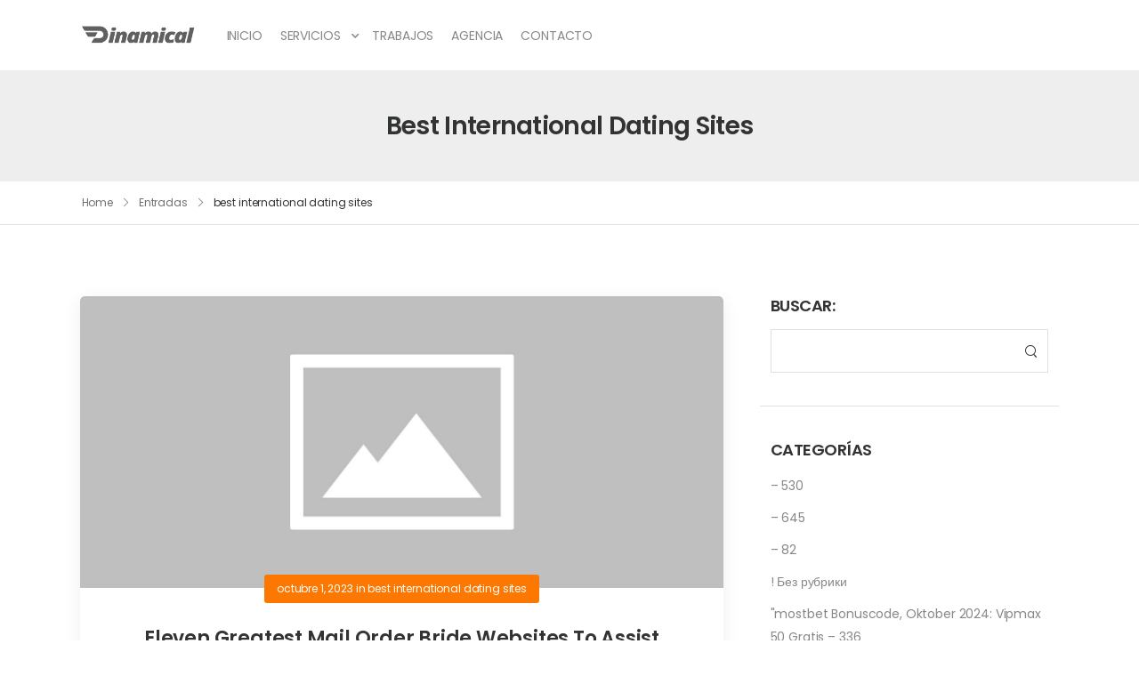

--- FILE ---
content_type: text/html; charset=UTF-8
request_url: https://dinamical.es/agencia-publicidad/best-international-dating-sites/
body_size: 30477
content:

<!DOCTYPE html>
	<html lang="es" prefix="og: http://ogp.me/ns# fb: http://ogp.me/ns/fb#">
	<head>
		<meta charset="UTF-8" />
		<meta name="viewport" content="width=device-width, initial-scale=1.0, minimum-scale=1.0" />

		
		<link rel="profile" href="https://gmpg.org/xfn/11" />
		<link rel="pingback" href="https://dinamical.es/xmlrpc.php" />

		<link rel="shortcut icon" href="https://dinamical.es/wp-content/themes/u-design/assets/images/favicon.png" type="image/x-icon" />
		
		<style id="alpha-critical-css">body{opacity: 0; overflow-x: hidden}</style>
<meta name='robots' content='noindex, follow' />

	<!-- This site is optimized with the Yoast SEO plugin v20.2.1 - https://yoast.com/wordpress/plugins/seo/ -->
	<title>best international dating sites archivos | Dinamical</title>
	<meta property="og:locale" content="es_ES" />
	<meta property="og:type" content="article" />
	<meta property="og:title" content="best international dating sites archivos | Dinamical" />
	<meta property="og:url" content="https://dinamical.es/agencia-publicidad/best-international-dating-sites/" />
	<meta property="og:site_name" content="Dinamical" />
	<meta name="twitter:card" content="summary_large_image" />
	<script type="application/ld+json" class="yoast-schema-graph">{"@context":"https://schema.org","@graph":[{"@type":"CollectionPage","@id":"https://dinamical.es/agencia-publicidad/best-international-dating-sites/","url":"https://dinamical.es/agencia-publicidad/best-international-dating-sites/","name":"best international dating sites archivos | Dinamical","isPartOf":{"@id":"https://dinamical.es/#website"},"breadcrumb":{"@id":"https://dinamical.es/agencia-publicidad/best-international-dating-sites/#breadcrumb"},"inLanguage":"es"},{"@type":"BreadcrumbList","@id":"https://dinamical.es/agencia-publicidad/best-international-dating-sites/#breadcrumb","itemListElement":[{"@type":"ListItem","position":1,"name":"Portada","item":"https://dinamical.es/"},{"@type":"ListItem","position":2,"name":"best international dating sites"}]},{"@type":"WebSite","@id":"https://dinamical.es/#website","url":"https://dinamical.es/","name":"Dinamical","description":"Agencia de Publicidad en Murcia","publisher":{"@id":"https://dinamical.es/#organization"},"potentialAction":[{"@type":"SearchAction","target":{"@type":"EntryPoint","urlTemplate":"https://dinamical.es/?s={search_term_string}"},"query-input":"required name=search_term_string"}],"inLanguage":"es"},{"@type":"Organization","@id":"https://dinamical.es/#organization","name":"DINAMICAL","url":"https://dinamical.es/","logo":{"@type":"ImageObject","inLanguage":"es","@id":"https://dinamical.es/#/schema/logo/image/","url":"https://dinamical.es/wp-content/uploads/2018/11/logo-dinamical-agencia-de-publicidad-murcia-diseno-web-marketing-online-productora-audiovisual-03-e1545331486214.png","contentUrl":"https://dinamical.es/wp-content/uploads/2018/11/logo-dinamical-agencia-de-publicidad-murcia-diseno-web-marketing-online-productora-audiovisual-03-e1545331486214.png","width":251,"height":43,"caption":"DINAMICAL"},"image":{"@id":"https://dinamical.es/#/schema/logo/image/"}}]}</script>
	<!-- / Yoast SEO plugin. -->


<link rel="alternate" type="application/rss+xml" title="Dinamical &raquo; Feed" href="https://dinamical.es/feed/" />
<link rel="alternate" type="application/rss+xml" title="Dinamical &raquo; Feed de los comentarios" href="https://dinamical.es/comments/feed/" />
<link rel="alternate" type="application/rss+xml" title="Dinamical &raquo; Categoría best international dating sites del feed" href="https://dinamical.es/agencia-publicidad/best-international-dating-sites/feed/" />
<script>
window._wpemojiSettings = {"baseUrl":"https:\/\/s.w.org\/images\/core\/emoji\/14.0.0\/72x72\/","ext":".png","svgUrl":"https:\/\/s.w.org\/images\/core\/emoji\/14.0.0\/svg\/","svgExt":".svg","source":{"concatemoji":"https:\/\/dinamical.es\/wp-includes\/js\/wp-emoji-release.min.js?ver=6.1.9"}};
/*! This file is auto-generated */
!function(e,a,t){var n,r,o,i=a.createElement("canvas"),p=i.getContext&&i.getContext("2d");function s(e,t){var a=String.fromCharCode,e=(p.clearRect(0,0,i.width,i.height),p.fillText(a.apply(this,e),0,0),i.toDataURL());return p.clearRect(0,0,i.width,i.height),p.fillText(a.apply(this,t),0,0),e===i.toDataURL()}function c(e){var t=a.createElement("script");t.src=e,t.defer=t.type="text/javascript",a.getElementsByTagName("head")[0].appendChild(t)}for(o=Array("flag","emoji"),t.supports={everything:!0,everythingExceptFlag:!0},r=0;r<o.length;r++)t.supports[o[r]]=function(e){if(p&&p.fillText)switch(p.textBaseline="top",p.font="600 32px Arial",e){case"flag":return s([127987,65039,8205,9895,65039],[127987,65039,8203,9895,65039])?!1:!s([55356,56826,55356,56819],[55356,56826,8203,55356,56819])&&!s([55356,57332,56128,56423,56128,56418,56128,56421,56128,56430,56128,56423,56128,56447],[55356,57332,8203,56128,56423,8203,56128,56418,8203,56128,56421,8203,56128,56430,8203,56128,56423,8203,56128,56447]);case"emoji":return!s([129777,127995,8205,129778,127999],[129777,127995,8203,129778,127999])}return!1}(o[r]),t.supports.everything=t.supports.everything&&t.supports[o[r]],"flag"!==o[r]&&(t.supports.everythingExceptFlag=t.supports.everythingExceptFlag&&t.supports[o[r]]);t.supports.everythingExceptFlag=t.supports.everythingExceptFlag&&!t.supports.flag,t.DOMReady=!1,t.readyCallback=function(){t.DOMReady=!0},t.supports.everything||(n=function(){t.readyCallback()},a.addEventListener?(a.addEventListener("DOMContentLoaded",n,!1),e.addEventListener("load",n,!1)):(e.attachEvent("onload",n),a.attachEvent("onreadystatechange",function(){"complete"===a.readyState&&t.readyCallback()})),(e=t.source||{}).concatemoji?c(e.concatemoji):e.wpemoji&&e.twemoji&&(c(e.twemoji),c(e.wpemoji)))}(window,document,window._wpemojiSettings);
</script>
<style>
img.wp-smiley,
img.emoji {
	display: inline !important;
	border: none !important;
	box-shadow: none !important;
	height: 1em !important;
	width: 1em !important;
	margin: 0 0.07em !important;
	vertical-align: -0.1em !important;
	background: none !important;
	padding: 0 !important;
}
</style>
	<link rel='stylesheet' id='wp-block-library-css' href='https://dinamical.es/wp-includes/css/dist/block-library/style.min.css?ver=6.1.9' media='all' />
<style id='wp-block-library-theme-inline-css'>
.wp-block-audio figcaption{color:#555;font-size:13px;text-align:center}.is-dark-theme .wp-block-audio figcaption{color:hsla(0,0%,100%,.65)}.wp-block-audio{margin:0 0 1em}.wp-block-code{border:1px solid #ccc;border-radius:4px;font-family:Menlo,Consolas,monaco,monospace;padding:.8em 1em}.wp-block-embed figcaption{color:#555;font-size:13px;text-align:center}.is-dark-theme .wp-block-embed figcaption{color:hsla(0,0%,100%,.65)}.wp-block-embed{margin:0 0 1em}.blocks-gallery-caption{color:#555;font-size:13px;text-align:center}.is-dark-theme .blocks-gallery-caption{color:hsla(0,0%,100%,.65)}.wp-block-image figcaption{color:#555;font-size:13px;text-align:center}.is-dark-theme .wp-block-image figcaption{color:hsla(0,0%,100%,.65)}.wp-block-image{margin:0 0 1em}.wp-block-pullquote{border-top:4px solid;border-bottom:4px solid;margin-bottom:1.75em;color:currentColor}.wp-block-pullquote__citation,.wp-block-pullquote cite,.wp-block-pullquote footer{color:currentColor;text-transform:uppercase;font-size:.8125em;font-style:normal}.wp-block-quote{border-left:.25em solid;margin:0 0 1.75em;padding-left:1em}.wp-block-quote cite,.wp-block-quote footer{color:currentColor;font-size:.8125em;position:relative;font-style:normal}.wp-block-quote.has-text-align-right{border-left:none;border-right:.25em solid;padding-left:0;padding-right:1em}.wp-block-quote.has-text-align-center{border:none;padding-left:0}.wp-block-quote.is-large,.wp-block-quote.is-style-large,.wp-block-quote.is-style-plain{border:none}.wp-block-search .wp-block-search__label{font-weight:700}.wp-block-search__button{border:1px solid #ccc;padding:.375em .625em}:where(.wp-block-group.has-background){padding:1.25em 2.375em}.wp-block-separator.has-css-opacity{opacity:.4}.wp-block-separator{border:none;border-bottom:2px solid;margin-left:auto;margin-right:auto}.wp-block-separator.has-alpha-channel-opacity{opacity:1}.wp-block-separator:not(.is-style-wide):not(.is-style-dots){width:100px}.wp-block-separator.has-background:not(.is-style-dots){border-bottom:none;height:1px}.wp-block-separator.has-background:not(.is-style-wide):not(.is-style-dots){height:2px}.wp-block-table{margin:"0 0 1em 0"}.wp-block-table thead{border-bottom:3px solid}.wp-block-table tfoot{border-top:3px solid}.wp-block-table td,.wp-block-table th{word-break:normal}.wp-block-table figcaption{color:#555;font-size:13px;text-align:center}.is-dark-theme .wp-block-table figcaption{color:hsla(0,0%,100%,.65)}.wp-block-video figcaption{color:#555;font-size:13px;text-align:center}.is-dark-theme .wp-block-video figcaption{color:hsla(0,0%,100%,.65)}.wp-block-video{margin:0 0 1em}.wp-block-template-part.has-background{padding:1.25em 2.375em;margin-top:0;margin-bottom:0}
</style>
<link rel='stylesheet' id='classic-theme-styles-css' href='https://dinamical.es/wp-includes/css/classic-themes.min.css?ver=1' media='all' />
<style id='global-styles-inline-css'>
body{--wp--preset--color--black: #000000;--wp--preset--color--cyan-bluish-gray: #abb8c3;--wp--preset--color--white: #fff;--wp--preset--color--pale-pink: #f78da7;--wp--preset--color--vivid-red: #cf2e2e;--wp--preset--color--luminous-vivid-orange: #ff6900;--wp--preset--color--luminous-vivid-amber: #fcb900;--wp--preset--color--light-green-cyan: #7bdcb5;--wp--preset--color--vivid-green-cyan: #00d084;--wp--preset--color--pale-cyan-blue: #8ed1fc;--wp--preset--color--vivid-cyan-blue: #0693e3;--wp--preset--color--vivid-purple: #9b51e0;--wp--preset--color--primary: #fd7800;--wp--preset--color--secondary: #9ab35e;--wp--preset--color--alert: ;--wp--preset--color--dark: #333;--wp--preset--color--font: #666;--wp--preset--color--transparent: transparent;--wp--preset--gradient--vivid-cyan-blue-to-vivid-purple: linear-gradient(135deg,rgba(6,147,227,1) 0%,rgb(155,81,224) 100%);--wp--preset--gradient--light-green-cyan-to-vivid-green-cyan: linear-gradient(135deg,rgb(122,220,180) 0%,rgb(0,208,130) 100%);--wp--preset--gradient--luminous-vivid-amber-to-luminous-vivid-orange: linear-gradient(135deg,rgba(252,185,0,1) 0%,rgba(255,105,0,1) 100%);--wp--preset--gradient--luminous-vivid-orange-to-vivid-red: linear-gradient(135deg,rgba(255,105,0,1) 0%,rgb(207,46,46) 100%);--wp--preset--gradient--very-light-gray-to-cyan-bluish-gray: linear-gradient(135deg,rgb(238,238,238) 0%,rgb(169,184,195) 100%);--wp--preset--gradient--cool-to-warm-spectrum: linear-gradient(135deg,rgb(74,234,220) 0%,rgb(151,120,209) 20%,rgb(207,42,186) 40%,rgb(238,44,130) 60%,rgb(251,105,98) 80%,rgb(254,248,76) 100%);--wp--preset--gradient--blush-light-purple: linear-gradient(135deg,rgb(255,206,236) 0%,rgb(152,150,240) 100%);--wp--preset--gradient--blush-bordeaux: linear-gradient(135deg,rgb(254,205,165) 0%,rgb(254,45,45) 50%,rgb(107,0,62) 100%);--wp--preset--gradient--luminous-dusk: linear-gradient(135deg,rgb(255,203,112) 0%,rgb(199,81,192) 50%,rgb(65,88,208) 100%);--wp--preset--gradient--pale-ocean: linear-gradient(135deg,rgb(255,245,203) 0%,rgb(182,227,212) 50%,rgb(51,167,181) 100%);--wp--preset--gradient--electric-grass: linear-gradient(135deg,rgb(202,248,128) 0%,rgb(113,206,126) 100%);--wp--preset--gradient--midnight: linear-gradient(135deg,rgb(2,3,129) 0%,rgb(40,116,252) 100%);--wp--preset--duotone--dark-grayscale: url('#wp-duotone-dark-grayscale');--wp--preset--duotone--grayscale: url('#wp-duotone-grayscale');--wp--preset--duotone--purple-yellow: url('#wp-duotone-purple-yellow');--wp--preset--duotone--blue-red: url('#wp-duotone-blue-red');--wp--preset--duotone--midnight: url('#wp-duotone-midnight');--wp--preset--duotone--magenta-yellow: url('#wp-duotone-magenta-yellow');--wp--preset--duotone--purple-green: url('#wp-duotone-purple-green');--wp--preset--duotone--blue-orange: url('#wp-duotone-blue-orange');--wp--preset--font-size--small: 15px;--wp--preset--font-size--medium: 24px;--wp--preset--font-size--large: 30px;--wp--preset--font-size--x-large: 42px;--wp--preset--font-size--normal: 18px;--wp--preset--font-size--huge: 34px;--wp--preset--spacing--20: 0.44rem;--wp--preset--spacing--30: 0.67rem;--wp--preset--spacing--40: 1rem;--wp--preset--spacing--50: 1.5rem;--wp--preset--spacing--60: 2.25rem;--wp--preset--spacing--70: 3.38rem;--wp--preset--spacing--80: 5.06rem;}:where(.is-layout-flex){gap: 0.5em;}body .is-layout-flow > .alignleft{float: left;margin-inline-start: 0;margin-inline-end: 2em;}body .is-layout-flow > .alignright{float: right;margin-inline-start: 2em;margin-inline-end: 0;}body .is-layout-flow > .aligncenter{margin-left: auto !important;margin-right: auto !important;}body .is-layout-constrained > .alignleft{float: left;margin-inline-start: 0;margin-inline-end: 2em;}body .is-layout-constrained > .alignright{float: right;margin-inline-start: 2em;margin-inline-end: 0;}body .is-layout-constrained > .aligncenter{margin-left: auto !important;margin-right: auto !important;}body .is-layout-constrained > :where(:not(.alignleft):not(.alignright):not(.alignfull)){max-width: var(--wp--style--global--content-size);margin-left: auto !important;margin-right: auto !important;}body .is-layout-constrained > .alignwide{max-width: var(--wp--style--global--wide-size);}body .is-layout-flex{display: flex;}body .is-layout-flex{flex-wrap: wrap;align-items: center;}body .is-layout-flex > *{margin: 0;}:where(.wp-block-columns.is-layout-flex){gap: 2em;}.has-black-color{color: var(--wp--preset--color--black) !important;}.has-cyan-bluish-gray-color{color: var(--wp--preset--color--cyan-bluish-gray) !important;}.has-white-color{color: var(--wp--preset--color--white) !important;}.has-pale-pink-color{color: var(--wp--preset--color--pale-pink) !important;}.has-vivid-red-color{color: var(--wp--preset--color--vivid-red) !important;}.has-luminous-vivid-orange-color{color: var(--wp--preset--color--luminous-vivid-orange) !important;}.has-luminous-vivid-amber-color{color: var(--wp--preset--color--luminous-vivid-amber) !important;}.has-light-green-cyan-color{color: var(--wp--preset--color--light-green-cyan) !important;}.has-vivid-green-cyan-color{color: var(--wp--preset--color--vivid-green-cyan) !important;}.has-pale-cyan-blue-color{color: var(--wp--preset--color--pale-cyan-blue) !important;}.has-vivid-cyan-blue-color{color: var(--wp--preset--color--vivid-cyan-blue) !important;}.has-vivid-purple-color{color: var(--wp--preset--color--vivid-purple) !important;}.has-black-background-color{background-color: var(--wp--preset--color--black) !important;}.has-cyan-bluish-gray-background-color{background-color: var(--wp--preset--color--cyan-bluish-gray) !important;}.has-white-background-color{background-color: var(--wp--preset--color--white) !important;}.has-pale-pink-background-color{background-color: var(--wp--preset--color--pale-pink) !important;}.has-vivid-red-background-color{background-color: var(--wp--preset--color--vivid-red) !important;}.has-luminous-vivid-orange-background-color{background-color: var(--wp--preset--color--luminous-vivid-orange) !important;}.has-luminous-vivid-amber-background-color{background-color: var(--wp--preset--color--luminous-vivid-amber) !important;}.has-light-green-cyan-background-color{background-color: var(--wp--preset--color--light-green-cyan) !important;}.has-vivid-green-cyan-background-color{background-color: var(--wp--preset--color--vivid-green-cyan) !important;}.has-pale-cyan-blue-background-color{background-color: var(--wp--preset--color--pale-cyan-blue) !important;}.has-vivid-cyan-blue-background-color{background-color: var(--wp--preset--color--vivid-cyan-blue) !important;}.has-vivid-purple-background-color{background-color: var(--wp--preset--color--vivid-purple) !important;}.has-black-border-color{border-color: var(--wp--preset--color--black) !important;}.has-cyan-bluish-gray-border-color{border-color: var(--wp--preset--color--cyan-bluish-gray) !important;}.has-white-border-color{border-color: var(--wp--preset--color--white) !important;}.has-pale-pink-border-color{border-color: var(--wp--preset--color--pale-pink) !important;}.has-vivid-red-border-color{border-color: var(--wp--preset--color--vivid-red) !important;}.has-luminous-vivid-orange-border-color{border-color: var(--wp--preset--color--luminous-vivid-orange) !important;}.has-luminous-vivid-amber-border-color{border-color: var(--wp--preset--color--luminous-vivid-amber) !important;}.has-light-green-cyan-border-color{border-color: var(--wp--preset--color--light-green-cyan) !important;}.has-vivid-green-cyan-border-color{border-color: var(--wp--preset--color--vivid-green-cyan) !important;}.has-pale-cyan-blue-border-color{border-color: var(--wp--preset--color--pale-cyan-blue) !important;}.has-vivid-cyan-blue-border-color{border-color: var(--wp--preset--color--vivid-cyan-blue) !important;}.has-vivid-purple-border-color{border-color: var(--wp--preset--color--vivid-purple) !important;}.has-vivid-cyan-blue-to-vivid-purple-gradient-background{background: var(--wp--preset--gradient--vivid-cyan-blue-to-vivid-purple) !important;}.has-light-green-cyan-to-vivid-green-cyan-gradient-background{background: var(--wp--preset--gradient--light-green-cyan-to-vivid-green-cyan) !important;}.has-luminous-vivid-amber-to-luminous-vivid-orange-gradient-background{background: var(--wp--preset--gradient--luminous-vivid-amber-to-luminous-vivid-orange) !important;}.has-luminous-vivid-orange-to-vivid-red-gradient-background{background: var(--wp--preset--gradient--luminous-vivid-orange-to-vivid-red) !important;}.has-very-light-gray-to-cyan-bluish-gray-gradient-background{background: var(--wp--preset--gradient--very-light-gray-to-cyan-bluish-gray) !important;}.has-cool-to-warm-spectrum-gradient-background{background: var(--wp--preset--gradient--cool-to-warm-spectrum) !important;}.has-blush-light-purple-gradient-background{background: var(--wp--preset--gradient--blush-light-purple) !important;}.has-blush-bordeaux-gradient-background{background: var(--wp--preset--gradient--blush-bordeaux) !important;}.has-luminous-dusk-gradient-background{background: var(--wp--preset--gradient--luminous-dusk) !important;}.has-pale-ocean-gradient-background{background: var(--wp--preset--gradient--pale-ocean) !important;}.has-electric-grass-gradient-background{background: var(--wp--preset--gradient--electric-grass) !important;}.has-midnight-gradient-background{background: var(--wp--preset--gradient--midnight) !important;}.has-small-font-size{font-size: var(--wp--preset--font-size--small) !important;}.has-medium-font-size{font-size: var(--wp--preset--font-size--medium) !important;}.has-large-font-size{font-size: var(--wp--preset--font-size--large) !important;}.has-x-large-font-size{font-size: var(--wp--preset--font-size--x-large) !important;}
.wp-block-navigation a:where(:not(.wp-element-button)){color: inherit;}
:where(.wp-block-columns.is-layout-flex){gap: 2em;}
.wp-block-pullquote{font-size: 1.5em;line-height: 1.6;}
</style>
<link rel='stylesheet' id='formcraft-common-css' href='https://dinamical.es/wp-content/plugins/formcraft/dist/formcraft-common.css?ver=3.9.3' media='all' />
<link rel='stylesheet' id='formcraft-form-css' href='https://dinamical.es/wp-content/plugins/formcraft/dist/form.css?ver=3.9.3' media='all' />
<link rel='stylesheet' id='alpha-gdpr-css' href='https://dinamical.es/wp-content/plugins/u-design-core/framework/addons/gdpr/gdpr.min.css?ver=6.1.9' media='all' />
<link rel='stylesheet' id='alpha-animate-css' href='https://dinamical.es/wp-content/themes/u-design/assets/vendor/animate/animate.min.css?ver=6.1.9' media='all' />
<link rel='stylesheet' id='elementor-frontend-css' href='https://dinamical.es/wp-content/uploads/elementor/css/custom-frontend-lite.min.css?ver=1678112330' media='all' />
<link rel='stylesheet' id='alpha-elementor-style-css' href='https://dinamical.es/wp-content/plugins/u-design-core/framework/plugins/elementor/assets/elementor.min.css?ver=6.1.9' media='all' />
<link rel='stylesheet' id='alpha-magnific-popup-css' href='https://dinamical.es/wp-content/themes/u-design/assets/vendor/jquery.magnific-popup/magnific-popup.min.css?ver=1.0' media='all' />
<link rel='stylesheet' id='alpha-elementor-extend-style-css' href='https://dinamical.es/wp-content/plugins/u-design-core/inc/plugins/elementor/assets/elementor-extend.min.css?ver=6.1.9' media='all' />
<script src='https://dinamical.es/wp-includes/js/jquery/jquery.min.js?ver=3.6.1' id='jquery-core-js'></script>
<script src='https://dinamical.es/wp-includes/js/jquery/jquery-migrate.min.js?ver=3.3.2' id='jquery-migrate-js'></script>
<script src='https://dinamical.es/wp-content/plugins/revslider/public/assets/js/rbtools.min.js?ver=6.6.11' async id='tp-tools-js'></script>
<script src='https://dinamical.es/wp-content/plugins/revslider/public/assets/js/rs6.min.js?ver=6.6.11' async id='revmin-js'></script>
<link rel="https://api.w.org/" href="https://dinamical.es/wp-json/" /><link rel="alternate" type="application/json" href="https://dinamical.es/wp-json/wp/v2/categories/269" /><link rel="EditURI" type="application/rsd+xml" title="RSD" href="https://dinamical.es/xmlrpc.php?rsd" />
<link rel="wlwmanifest" type="application/wlwmanifest+xml" href="https://dinamical.es/wp-includes/wlwmanifest.xml" />
<meta name="generator" content="WordPress 6.1.9" />
<meta name="generator" content="Elementor 3.11.2; features: e_dom_optimization, e_optimized_assets_loading, e_optimized_css_loading, a11y_improvements, additional_custom_breakpoints; settings: css_print_method-external, google_font-enabled, font_display-swap">
<script type="text/javascript">if (typeof ajaxurl === "undefined") {var ajaxurl = "https://dinamical.es/wp-admin/admin-ajax.php"}</script><meta name="generator" content="Powered by WPBakery Page Builder - drag and drop page builder for WordPress."/>
<meta name="generator" content="Powered by Slider Revolution 6.6.11 - responsive, Mobile-Friendly Slider Plugin for WordPress with comfortable drag and drop interface." />
<link rel="icon" href="https://dinamical.es/wp-content/uploads/2018/11/cropped-FAVI-agencia-publicidad-murcia-diseno-web-videos-corporativoS-20-20-32x32.png" sizes="32x32" />
<link rel="icon" href="https://dinamical.es/wp-content/uploads/2018/11/cropped-FAVI-agencia-publicidad-murcia-diseno-web-videos-corporativoS-20-20-192x192.png" sizes="192x192" />
<link rel="apple-touch-icon" href="https://dinamical.es/wp-content/uploads/2018/11/cropped-FAVI-agencia-publicidad-murcia-diseno-web-videos-corporativoS-20-20-180x180.png" />
<meta name="msapplication-TileImage" content="https://dinamical.es/wp-content/uploads/2018/11/cropped-FAVI-agencia-publicidad-murcia-diseno-web-videos-corporativoS-20-20-270x270.png" />
<script>function setREVStartSize(e){
			//window.requestAnimationFrame(function() {
				window.RSIW = window.RSIW===undefined ? window.innerWidth : window.RSIW;
				window.RSIH = window.RSIH===undefined ? window.innerHeight : window.RSIH;
				try {
					var pw = document.getElementById(e.c).parentNode.offsetWidth,
						newh;
					pw = pw===0 || isNaN(pw) || (e.l=="fullwidth" || e.layout=="fullwidth") ? window.RSIW : pw;
					e.tabw = e.tabw===undefined ? 0 : parseInt(e.tabw);
					e.thumbw = e.thumbw===undefined ? 0 : parseInt(e.thumbw);
					e.tabh = e.tabh===undefined ? 0 : parseInt(e.tabh);
					e.thumbh = e.thumbh===undefined ? 0 : parseInt(e.thumbh);
					e.tabhide = e.tabhide===undefined ? 0 : parseInt(e.tabhide);
					e.thumbhide = e.thumbhide===undefined ? 0 : parseInt(e.thumbhide);
					e.mh = e.mh===undefined || e.mh=="" || e.mh==="auto" ? 0 : parseInt(e.mh,0);
					if(e.layout==="fullscreen" || e.l==="fullscreen")
						newh = Math.max(e.mh,window.RSIH);
					else{
						e.gw = Array.isArray(e.gw) ? e.gw : [e.gw];
						for (var i in e.rl) if (e.gw[i]===undefined || e.gw[i]===0) e.gw[i] = e.gw[i-1];
						e.gh = e.el===undefined || e.el==="" || (Array.isArray(e.el) && e.el.length==0)? e.gh : e.el;
						e.gh = Array.isArray(e.gh) ? e.gh : [e.gh];
						for (var i in e.rl) if (e.gh[i]===undefined || e.gh[i]===0) e.gh[i] = e.gh[i-1];
											
						var nl = new Array(e.rl.length),
							ix = 0,
							sl;
						e.tabw = e.tabhide>=pw ? 0 : e.tabw;
						e.thumbw = e.thumbhide>=pw ? 0 : e.thumbw;
						e.tabh = e.tabhide>=pw ? 0 : e.tabh;
						e.thumbh = e.thumbhide>=pw ? 0 : e.thumbh;
						for (var i in e.rl) nl[i] = e.rl[i]<window.RSIW ? 0 : e.rl[i];
						sl = nl[0];
						for (var i in nl) if (sl>nl[i] && nl[i]>0) { sl = nl[i]; ix=i;}
						var m = pw>(e.gw[ix]+e.tabw+e.thumbw) ? 1 : (pw-(e.tabw+e.thumbw)) / (e.gw[ix]);
						newh =  (e.gh[ix] * m) + (e.tabh + e.thumbh);
					}
					var el = document.getElementById(e.c);
					if (el!==null && el) el.style.height = newh+"px";
					el = document.getElementById(e.c+"_wrapper");
					if (el!==null && el) {
						el.style.height = newh+"px";
						el.style.display = "block";
					}
				} catch(e){
					console.log("Failure at Presize of Slider:" + e)
				}
			//});
		  };</script>
<style id="kirki-inline-styles"></style><noscript><style> .wpb_animate_when_almost_visible { opacity: 1; }</style></noscript>	</head>
	<body class="archive category category-best-international-dating-sites category-269 wp-custom-logo wp-embed-responsive alpha-archive-post-layout alpha-rounded-skin wpb-js-composer js-comp-ver-6.10.0 vc_responsive elementor-default elementor-kit-1898">
		<svg xmlns="http://www.w3.org/2000/svg" viewBox="0 0 0 0" width="0" height="0" focusable="false" role="none" style="visibility: hidden; position: absolute; left: -9999px; overflow: hidden;" ><defs><filter id="wp-duotone-dark-grayscale"><feColorMatrix color-interpolation-filters="sRGB" type="matrix" values=" .299 .587 .114 0 0 .299 .587 .114 0 0 .299 .587 .114 0 0 .299 .587 .114 0 0 " /><feComponentTransfer color-interpolation-filters="sRGB" ><feFuncR type="table" tableValues="0 0.49803921568627" /><feFuncG type="table" tableValues="0 0.49803921568627" /><feFuncB type="table" tableValues="0 0.49803921568627" /><feFuncA type="table" tableValues="1 1" /></feComponentTransfer><feComposite in2="SourceGraphic" operator="in" /></filter></defs></svg><svg xmlns="http://www.w3.org/2000/svg" viewBox="0 0 0 0" width="0" height="0" focusable="false" role="none" style="visibility: hidden; position: absolute; left: -9999px; overflow: hidden;" ><defs><filter id="wp-duotone-grayscale"><feColorMatrix color-interpolation-filters="sRGB" type="matrix" values=" .299 .587 .114 0 0 .299 .587 .114 0 0 .299 .587 .114 0 0 .299 .587 .114 0 0 " /><feComponentTransfer color-interpolation-filters="sRGB" ><feFuncR type="table" tableValues="0 1" /><feFuncG type="table" tableValues="0 1" /><feFuncB type="table" tableValues="0 1" /><feFuncA type="table" tableValues="1 1" /></feComponentTransfer><feComposite in2="SourceGraphic" operator="in" /></filter></defs></svg><svg xmlns="http://www.w3.org/2000/svg" viewBox="0 0 0 0" width="0" height="0" focusable="false" role="none" style="visibility: hidden; position: absolute; left: -9999px; overflow: hidden;" ><defs><filter id="wp-duotone-purple-yellow"><feColorMatrix color-interpolation-filters="sRGB" type="matrix" values=" .299 .587 .114 0 0 .299 .587 .114 0 0 .299 .587 .114 0 0 .299 .587 .114 0 0 " /><feComponentTransfer color-interpolation-filters="sRGB" ><feFuncR type="table" tableValues="0.54901960784314 0.98823529411765" /><feFuncG type="table" tableValues="0 1" /><feFuncB type="table" tableValues="0.71764705882353 0.25490196078431" /><feFuncA type="table" tableValues="1 1" /></feComponentTransfer><feComposite in2="SourceGraphic" operator="in" /></filter></defs></svg><svg xmlns="http://www.w3.org/2000/svg" viewBox="0 0 0 0" width="0" height="0" focusable="false" role="none" style="visibility: hidden; position: absolute; left: -9999px; overflow: hidden;" ><defs><filter id="wp-duotone-blue-red"><feColorMatrix color-interpolation-filters="sRGB" type="matrix" values=" .299 .587 .114 0 0 .299 .587 .114 0 0 .299 .587 .114 0 0 .299 .587 .114 0 0 " /><feComponentTransfer color-interpolation-filters="sRGB" ><feFuncR type="table" tableValues="0 1" /><feFuncG type="table" tableValues="0 0.27843137254902" /><feFuncB type="table" tableValues="0.5921568627451 0.27843137254902" /><feFuncA type="table" tableValues="1 1" /></feComponentTransfer><feComposite in2="SourceGraphic" operator="in" /></filter></defs></svg><svg xmlns="http://www.w3.org/2000/svg" viewBox="0 0 0 0" width="0" height="0" focusable="false" role="none" style="visibility: hidden; position: absolute; left: -9999px; overflow: hidden;" ><defs><filter id="wp-duotone-midnight"><feColorMatrix color-interpolation-filters="sRGB" type="matrix" values=" .299 .587 .114 0 0 .299 .587 .114 0 0 .299 .587 .114 0 0 .299 .587 .114 0 0 " /><feComponentTransfer color-interpolation-filters="sRGB" ><feFuncR type="table" tableValues="0 0" /><feFuncG type="table" tableValues="0 0.64705882352941" /><feFuncB type="table" tableValues="0 1" /><feFuncA type="table" tableValues="1 1" /></feComponentTransfer><feComposite in2="SourceGraphic" operator="in" /></filter></defs></svg><svg xmlns="http://www.w3.org/2000/svg" viewBox="0 0 0 0" width="0" height="0" focusable="false" role="none" style="visibility: hidden; position: absolute; left: -9999px; overflow: hidden;" ><defs><filter id="wp-duotone-magenta-yellow"><feColorMatrix color-interpolation-filters="sRGB" type="matrix" values=" .299 .587 .114 0 0 .299 .587 .114 0 0 .299 .587 .114 0 0 .299 .587 .114 0 0 " /><feComponentTransfer color-interpolation-filters="sRGB" ><feFuncR type="table" tableValues="0.78039215686275 1" /><feFuncG type="table" tableValues="0 0.94901960784314" /><feFuncB type="table" tableValues="0.35294117647059 0.47058823529412" /><feFuncA type="table" tableValues="1 1" /></feComponentTransfer><feComposite in2="SourceGraphic" operator="in" /></filter></defs></svg><svg xmlns="http://www.w3.org/2000/svg" viewBox="0 0 0 0" width="0" height="0" focusable="false" role="none" style="visibility: hidden; position: absolute; left: -9999px; overflow: hidden;" ><defs><filter id="wp-duotone-purple-green"><feColorMatrix color-interpolation-filters="sRGB" type="matrix" values=" .299 .587 .114 0 0 .299 .587 .114 0 0 .299 .587 .114 0 0 .299 .587 .114 0 0 " /><feComponentTransfer color-interpolation-filters="sRGB" ><feFuncR type="table" tableValues="0.65098039215686 0.40392156862745" /><feFuncG type="table" tableValues="0 1" /><feFuncB type="table" tableValues="0.44705882352941 0.4" /><feFuncA type="table" tableValues="1 1" /></feComponentTransfer><feComposite in2="SourceGraphic" operator="in" /></filter></defs></svg><svg xmlns="http://www.w3.org/2000/svg" viewBox="0 0 0 0" width="0" height="0" focusable="false" role="none" style="visibility: hidden; position: absolute; left: -9999px; overflow: hidden;" ><defs><filter id="wp-duotone-blue-orange"><feColorMatrix color-interpolation-filters="sRGB" type="matrix" values=" .299 .587 .114 0 0 .299 .587 .114 0 0 .299 .587 .114 0 0 .299 .587 .114 0 0 " /><feComponentTransfer color-interpolation-filters="sRGB" ><feFuncR type="table" tableValues="0.098039215686275 1" /><feFuncG type="table" tableValues="0 0.66274509803922" /><feFuncB type="table" tableValues="0.84705882352941 0.41960784313725" /><feFuncA type="table" tableValues="1 1" /></feComponentTransfer><feComposite in2="SourceGraphic" operator="in" /></filter></defs></svg>
		
		
		<div class="page-wrapper">

				<header class="header default-header" id="header">
		<div class="container d-flex align-items-center">
			<a href="https://dinamical.es" style="margin-right: 20px;">
									<img class="logo" src="//dinamical.es/wp-content/uploads/2018/11/logo-dinamical-agencia-de-publicidad-murcia-diseno-web-marketing-online-productora-audiovisual-03-e1545331486214.png" alt="Dinamical">
							</a>
							<a href="#" class="mobile-menu-toggle d-lg-none" aria-label="Mobile Menu"><i class="a-icon-hamburger"></i></a>
				<nav class="main-menu d-none d-lg-flex"><ul id="menu-menu-1" class="menu menu-main-menu"><li id="menu-item-39" class="menu-item menu-item-type-post_type menu-item-object-page menu-item-home menu-item-39" ><a href="https://dinamical.es/">INICIO</a></li>
<li id="menu-item-1451" class="menu-item menu-item-type-custom menu-item-object-custom menu-item-has-children menu-item-1451" ><a href="#">SERVICIOS</a>
<ul>
	<li id="menu-item-38" class="menu-item menu-item-type-post_type menu-item-object-page menu-item-38" ><a href="https://dinamical.es/diseno-imagen-corporativa-murcia/">IMAGEN CORPORATIVA</a></li>
	<li id="menu-item-37" class="menu-item menu-item-type-post_type menu-item-object-page menu-item-37" ><a href="https://dinamical.es/diseno-web/">DISEÑO WEB</a></li>
	<li id="menu-item-1016" class="menu-item menu-item-type-post_type menu-item-object-page menu-item-has-children menu-item-1016" ><a href="https://dinamical.es/video/">VÍDEO</a>
	<ul>
		<li id="menu-item-538" class="menu-item menu-item-type-post_type menu-item-object-page menu-item-538" ><a href="https://dinamical.es/videos-corporativos-murcia/" class=" menu-item menu-item-type-post_type menu-item-object-page menu-item-538">VIDEOS CORPORATIVOS</a></li>
		<li id="menu-item-537" class="menu-item menu-item-type-post_type menu-item-object-page menu-item-537" ><a href="https://dinamical.es/video-inmobiliario/" class=" menu-item menu-item-type-post_type menu-item-object-page menu-item-537">VÍDEO INMOBILIARIO</a></li>

	</ul>
</li>
	<li id="menu-item-40" class="menu-item menu-item-type-post_type menu-item-object-page menu-item-40" ><a href="https://dinamical.es/diseno-grafico-murcia/">DISEÑO GRÁFICO</a></li>
	<li id="menu-item-42" class="menu-item menu-item-type-post_type menu-item-object-page menu-item-42" ><a href="https://dinamical.es/creatividad/">CREATIVIDAD</a></li>
	<li id="menu-item-41" class="menu-item menu-item-type-post_type menu-item-object-page menu-item-41" ><a href="https://dinamical.es/big-print/">BIG PRINT</a></li>

</ul>
</li>
<li id="menu-item-44" class="menu-item menu-item-type-post_type menu-item-object-page menu-item-44" ><a href="https://dinamical.es/trabajos/">TRABAJOS</a></li>
<li id="menu-item-34" class="menu-item menu-item-type-post_type menu-item-object-page menu-item-34" ><a href="https://dinamical.es/agencia-de-publicidad/">AGENCIA</a></li>
<li id="menu-item-36" class="menu-item menu-item-type-post_type menu-item-object-page menu-item-36" ><a href="https://dinamical.es/contacto/">CONTACTO</a></li>
</ul></nav>		</div>
	</header>
	<div class="page-header page-header-animate">					<div class="page-title-bar">
						<div class="page-title-wrap">
												<h2 class="page-title">best international dating sites</h2>
																				</div>
												</div>
											</div>
							<div class="breadcrumb-wrap"><div class="breadcrumb-container container"><ul class="breadcrumb"><li><a href="https://dinamical.es">Home</a></li><li class="delimiter"><i class="a-icon-angle-right"></i></li><li><a href="https://dinamical.es">Entradas</a></li><li class="delimiter"><i class="a-icon-angle-right"></i></li><li>best international dating sites</li></ul><script type="application/ld+json">{"@context":"https:\/\/schema.org\/","@type":"BreadcrumbList","itemListElement":[{"@type":"ListItem","position":1,"item":{"name":"Home","@id":"https:\/\/dinamical.es"}},{"@type":"ListItem","position":2,"item":{"name":"Entradas","@id":"https:\/\/dinamical.es"}},{"@type":"ListItem","position":3,"item":{"name":"best international dating sites","@id":"https:\/\/dinamical.es\/agencia-publicidad\/best-international-dating-sites\/"}}]}</script></div></div>
			
			<main id="main" class="main">
	<div class="page-content">
		<div class="container"><div class="main-content-wrap row gutter-lg">
<aside class="offcanvas sidebar-side sidebar sidebar-fixed right-sidebar" id="blog-sidebar">

	<div class="sidebar-overlay offcanvas-overlay"></div>
	<a class="sidebar-close" href="#"><i class="close-icon"></i></a>

	
		<a href="#" class="sidebar-toggle"><i class="fas fa-chevron-left"></i></a>
		<div class="sidebar-content offcanvas-content">
			
			<div class="sticky-sidebar">
				<nav id="search-2" class="widget widget_search widget-collapsible"><h3 class="widget-title"><span class="wt-area">BUSCAR:</span></h3>
	<div class="search-wrapper  hs-start light-style">
					
							<form action="https://dinamical.es/" method="get" class="input-wrapper">
			<input type="hidden" name="post_type" value="post"/>

			<input type="search" aria-label="Search" class="form-control" name="s" placeholder="" required="" autocomplete="off">

									<div class="live-search-list"></div>
			
			<button class="btn btn-search" aria-label="Search Button" type="submit">
				<i class="a-icon-search"></i>
			</button>

								<div class="hs-close">
				<a href="#">
					<span class="close-wrap">
						<span class="close-line close-line1"></span>
						<span class="close-line close-line2"></span>
					</span>
				</a>
			</div>
		
		</form>
						</div>

		</nav><nav id="categories-2" class="widget widget_categories widget-collapsible"><h3 class="widget-title"><span class="wt-area">CATEGORÍAS</span></h3>
			<ul>
					<li class="cat-item cat-item-436"><a href="https://dinamical.es/agencia-publicidad/566/">&#8211; 530</a>
</li>
	<li class="cat-item cat-item-510"><a href="https://dinamical.es/agencia-publicidad/745/">&#8211; 645</a>
</li>
	<li class="cat-item cat-item-527"><a href="https://dinamical.es/agencia-publicidad/761/">&#8211; 82</a>
</li>
	<li class="cat-item cat-item-342"><a href="https://dinamical.es/agencia-publicidad/bez-rubriki/">! Без рубрики</a>
</li>
	<li class="cat-item cat-item-464"><a href="https://dinamical.es/agencia-publicidad/mostbet-bonuscode-oktober-2024-vipmax-50-gratis-996/">&quot;mostbet Bonuscode, Oktober 2024: Vipmax 50 Gratis &#8211; 336</a>
</li>
	<li class="cat-item cat-item-467"><a href="https://dinamical.es/agencia-publicidad/mostbet-casino-games-slots-on-the-app-store-403/">&quot;‎mostbet Casino Games Slots On The App Store &#8211; 212</a>
</li>
	<li class="cat-item cat-item-471"><a href="https://dinamical.es/agencia-publicidad/mostbet-casino-rtp-data-and-payout-analysis-300/">&quot;mostbet Casino Rtp, Data And Payout Analysis &#8211; 869</a>
</li>
	<li class="cat-item cat-item-473"><a href="https://dinamical.es/agencia-publicidad/mostbet-cheltenham-festival-presents-and-promotions-2023-888/">&quot;mostbet Cheltenham Festival Presents And Promotions 2023 &#8211; 360</a>
</li>
	<li class="cat-item cat-item-456"><a href="https://dinamical.es/agencia-publicidad/mostbet-north-american-darts-championship-250/">&quot;mostbet North American Darts Championship &#8211; 14</a>
</li>
	<li class="cat-item cat-item-446"><a href="https://dinamical.es/agencia-publicidad/1/">1</a>
</li>
	<li class="cat-item cat-item-1132"><a href="https://dinamical.es/agencia-publicidad/1-win-509/">1 Win 509</a>
</li>
	<li class="cat-item cat-item-1863"><a href="https://dinamical.es/agencia-publicidad/1-win-937/">1 Win 937</a>
</li>
	<li class="cat-item cat-item-865"><a href="https://dinamical.es/agencia-publicidad/1-win-aviator/">1 Win Aviator</a>
</li>
	<li class="cat-item cat-item-1099"><a href="https://dinamical.es/agencia-publicidad/1-win-india-275/">1 Win India 275</a>
</li>
	<li class="cat-item cat-item-847"><a href="https://dinamical.es/agencia-publicidad/10/">10</a>
</li>
	<li class="cat-item cat-item-544"><a href="https://dinamical.es/agencia-publicidad/10000-tr/">10000_tr</a>
</li>
	<li class="cat-item cat-item-552"><a href="https://dinamical.es/agencia-publicidad/10000-wa/">10000_wa</a>
</li>
	<li class="cat-item cat-item-553"><a href="https://dinamical.es/agencia-publicidad/10000-wa2/">10000_wa2</a>
</li>
	<li class="cat-item cat-item-626"><a href="https://dinamical.es/agencia-publicidad/10000sat5/">10000sat5</a>
</li>
	<li class="cat-item cat-item-627"><a href="https://dinamical.es/agencia-publicidad/10000sat7/">10000sat7</a>
</li>
	<li class="cat-item cat-item-624"><a href="https://dinamical.es/agencia-publicidad/10005sat/">10005sat</a>
</li>
	<li class="cat-item cat-item-623"><a href="https://dinamical.es/agencia-publicidad/10050sat/">10050sat</a>
</li>
	<li class="cat-item cat-item-622"><a href="https://dinamical.es/agencia-publicidad/10050tr/">10050tr</a>
</li>
	<li class="cat-item cat-item-558"><a href="https://dinamical.es/agencia-publicidad/10060-wa/">10060_wa</a>
</li>
	<li class="cat-item cat-item-562"><a href="https://dinamical.es/agencia-publicidad/10065-wa/">10065_wa</a>
</li>
	<li class="cat-item cat-item-545"><a href="https://dinamical.es/agencia-publicidad/10100-tr/">10100_tr</a>
</li>
	<li class="cat-item cat-item-573"><a href="https://dinamical.es/agencia-publicidad/10110-sat/">10110_sat</a>
</li>
	<li class="cat-item cat-item-579"><a href="https://dinamical.es/agencia-publicidad/10150-sat/">10150_sat</a>
</li>
	<li class="cat-item cat-item-563"><a href="https://dinamical.es/agencia-publicidad/10150-tr/">10150_tr</a>
</li>
	<li class="cat-item cat-item-577"><a href="https://dinamical.es/agencia-publicidad/10200-tr/">10200_tr</a>
</li>
	<li class="cat-item cat-item-547"><a href="https://dinamical.es/agencia-publicidad/10200-wa2/">10200_wa2</a>
</li>
	<li class="cat-item cat-item-548"><a href="https://dinamical.es/agencia-publicidad/10210-wa/">10210_wa</a>
</li>
	<li class="cat-item cat-item-542"><a href="https://dinamical.es/agencia-publicidad/10250-wa/">10250_wa</a>
</li>
	<li class="cat-item cat-item-543"><a href="https://dinamical.es/agencia-publicidad/10300-wa/">10300_wa</a>
</li>
	<li class="cat-item cat-item-629"><a href="https://dinamical.es/agencia-publicidad/10300sat/">10300sat</a>
</li>
	<li class="cat-item cat-item-816"><a href="https://dinamical.es/agencia-publicidad/10390-sat/">10390_sat</a>
</li>
	<li class="cat-item cat-item-576"><a href="https://dinamical.es/agencia-publicidad/10400-sat/">10400_sat</a>
</li>
	<li class="cat-item cat-item-546"><a href="https://dinamical.es/agencia-publicidad/10450-wa/">10450_wa</a>
</li>
	<li class="cat-item cat-item-581"><a href="https://dinamical.es/agencia-publicidad/10480-sat/">10480_sat</a>
</li>
	<li class="cat-item cat-item-586"><a href="https://dinamical.es/agencia-publicidad/10500-sat/">10500_sat</a>
</li>
	<li class="cat-item cat-item-582"><a href="https://dinamical.es/agencia-publicidad/10500-sat2/">10500_sat2</a>
</li>
	<li class="cat-item cat-item-584"><a href="https://dinamical.es/agencia-publicidad/10500-sat3/">10500_sat3</a>
</li>
	<li class="cat-item cat-item-564"><a href="https://dinamical.es/agencia-publicidad/10500-wa/">10500_wa</a>
</li>
	<li class="cat-item cat-item-568"><a href="https://dinamical.es/agencia-publicidad/10500-wa2/">10500_wa2</a>
</li>
	<li class="cat-item cat-item-570"><a href="https://dinamical.es/agencia-publicidad/10510-tr/">10510_tr</a>
</li>
	<li class="cat-item cat-item-565"><a href="https://dinamical.es/agencia-publicidad/10510-wa/">10510_wa</a>
</li>
	<li class="cat-item cat-item-585"><a href="https://dinamical.es/agencia-publicidad/10525-sat/">10525_sat</a>
</li>
	<li class="cat-item cat-item-589"><a href="https://dinamical.es/agencia-publicidad/10550-sat/">10550_sat</a>
</li>
	<li class="cat-item cat-item-591"><a href="https://dinamical.es/agencia-publicidad/10550-sat2/">10550_sat2</a>
</li>
	<li class="cat-item cat-item-583"><a href="https://dinamical.es/agencia-publicidad/10600-prod2/">10600_prod2</a>
</li>
	<li class="cat-item cat-item-588"><a href="https://dinamical.es/agencia-publicidad/10600-sat/">10600_sat</a>
</li>
	<li class="cat-item cat-item-590"><a href="https://dinamical.es/agencia-publicidad/10600-sat2/">10600_sat2</a>
</li>
	<li class="cat-item cat-item-559"><a href="https://dinamical.es/agencia-publicidad/10600-tr/">10600_tr</a>
</li>
	<li class="cat-item cat-item-575"><a href="https://dinamical.es/agencia-publicidad/10650-tr/">10650_tr</a>
</li>
	<li class="cat-item cat-item-574"><a href="https://dinamical.es/agencia-publicidad/10655-pr/">10655_pr</a>
</li>
	<li class="cat-item cat-item-572"><a href="https://dinamical.es/agencia-publicidad/10700-pr/">10700_pr</a>
</li>
	<li class="cat-item cat-item-578"><a href="https://dinamical.es/agencia-publicidad/10700-sat/">10700_sat</a>
</li>
	<li class="cat-item cat-item-557"><a href="https://dinamical.es/agencia-publicidad/10700-wa2/">10700_wa2</a>
</li>
	<li class="cat-item cat-item-566"><a href="https://dinamical.es/agencia-publicidad/10800-tr/">10800_tr</a>
</li>
	<li class="cat-item cat-item-569"><a href="https://dinamical.es/agencia-publicidad/10800-wa/">10800_wa</a>
</li>
	<li class="cat-item cat-item-587"><a href="https://dinamical.es/agencia-publicidad/10850-sat/">10850_sat</a>
</li>
	<li class="cat-item cat-item-567"><a href="https://dinamical.es/agencia-publicidad/10985-wa/">10985_wa</a>
</li>
	<li class="cat-item cat-item-1983"><a href="https://dinamical.es/agencia-publicidad/11/">11</a>
</li>
	<li class="cat-item cat-item-625"><a href="https://dinamical.es/agencia-publicidad/11000prod3/">11000prod3</a>
</li>
	<li class="cat-item cat-item-549"><a href="https://dinamical.es/agencia-publicidad/11380-wa/">11380_wa</a>
</li>
	<li class="cat-item cat-item-560"><a href="https://dinamical.es/agencia-publicidad/11400-wa/">11400_wa</a>
</li>
	<li class="cat-item cat-item-817"><a href="https://dinamical.es/agencia-publicidad/1224-i/">1224 i</a>
</li>
	<li class="cat-item cat-item-270"><a href="https://dinamical.es/agencia-publicidad/1w/">1w</a>
</li>
	<li class="cat-item cat-item-1962"><a href="https://dinamical.es/agencia-publicidad/1win-apk-195/">1win Apk 195</a>
</li>
	<li class="cat-item cat-item-989"><a href="https://dinamical.es/agencia-publicidad/1win-app-download-855/">1win App Download 855</a>
</li>
	<li class="cat-item cat-item-614"><a href="https://dinamical.es/agencia-publicidad/1win-aviator-login-589/">1win Aviator Login 589</a>
</li>
	<li class="cat-item cat-item-223"><a href="https://dinamical.es/agencia-publicidad/1win-az-bonuslar-mobil-t%c9%99tbiq-v%c9%99-m%c9%99rc-marketl%c9%99ri-270/">1Win AZ Bonuslar, Mobil Tətbiq və Mərc Marketləri 270</a>
</li>
	<li class="cat-item cat-item-382"><a href="https://dinamical.es/agencia-publicidad/1win-az-casino/">1Win AZ Casino</a>
</li>
	<li class="cat-item cat-item-199"><a href="https://dinamical.es/agencia-publicidad/1win-azerbajany/">1win Azerbajany</a>
</li>
	<li class="cat-item cat-item-365"><a href="https://dinamical.es/agencia-publicidad/1win-brasil/">1Win Brasil</a>
</li>
	<li class="cat-item cat-item-1087"><a href="https://dinamical.es/agencia-publicidad/1win-casino-app-128/">1win Casino App 128</a>
</li>
	<li class="cat-item cat-item-389"><a href="https://dinamical.es/agencia-publicidad/1win-casino-brasil/">1WIN Casino Brasil</a>
</li>
	<li class="cat-item cat-item-1279"><a href="https://dinamical.es/agencia-publicidad/1win-giris-585/">1win Giris 585</a>
</li>
	<li class="cat-item cat-item-492"><a href="https://dinamical.es/agencia-publicidad/1win-india/">1win India</a>
</li>
	<li class="cat-item cat-item-867"><a href="https://dinamical.es/agencia-publicidad/1win-login-363/">1win Login 363</a>
</li>
	<li class="cat-item cat-item-599"><a href="https://dinamical.es/agencia-publicidad/1win-login-96/">1win Login 96</a>
</li>
	<li class="cat-item cat-item-388"><a href="https://dinamical.es/agencia-publicidad/1win-official-in-russia/">1WIN Official In Russia</a>
</li>
	<li class="cat-item cat-item-1743"><a href="https://dinamical.es/agencia-publicidad/1win-qeydiyyat-141/">1win Qeydiyyat 141</a>
</li>
	<li class="cat-item cat-item-379"><a href="https://dinamical.es/agencia-publicidad/1win-turkiye/">1win Turkiye</a>
</li>
	<li class="cat-item cat-item-412"><a href="https://dinamical.es/agencia-publicidad/1win-uzbekistan/">1win uzbekistan</a>
</li>
	<li class="cat-item cat-item-1182"><a href="https://dinamical.es/agencia-publicidad/1win-yukle-354/">1win Yukle 354</a>
</li>
	<li class="cat-item cat-item-383"><a href="https://dinamical.es/agencia-publicidad/1winrussia/">1winRussia</a>
</li>
	<li class="cat-item cat-item-331"><a href="https://dinamical.es/agencia-publicidad/1xbet-apk/">1xbet apk</a>
</li>
	<li class="cat-item cat-item-386"><a href="https://dinamical.es/agencia-publicidad/1xbet-arabic/">1xbet arabic</a>
</li>
	<li class="cat-item cat-item-155"><a href="https://dinamical.es/agencia-publicidad/1xbet-azerbajan/">1xbet Azerbajan</a>
</li>
	<li class="cat-item cat-item-337"><a href="https://dinamical.es/agencia-publicidad/1xbet-brazil/">1xbet Brazil</a>
</li>
	<li class="cat-item cat-item-330"><a href="https://dinamical.es/agencia-publicidad/1xbet-giris/">1xbet giriş</a>
</li>
	<li class="cat-item cat-item-494"><a href="https://dinamical.es/agencia-publicidad/1xbet-korea/">1xbet Korea</a>
</li>
	<li class="cat-item cat-item-504"><a href="https://dinamical.es/agencia-publicidad/1xbet-kr/">1xbet KR</a>
</li>
	<li class="cat-item cat-item-501"><a href="https://dinamical.es/agencia-publicidad/1xbet-malaysia/">1xbet malaysia</a>
</li>
	<li class="cat-item cat-item-500"><a href="https://dinamical.es/agencia-publicidad/1xbet-morocco/">1xbet Morocco</a>
</li>
	<li class="cat-item cat-item-341"><a href="https://dinamical.es/agencia-publicidad/1xbet-qeydiyyat/">1xbet qeydiyyat</a>
</li>
	<li class="cat-item cat-item-512"><a href="https://dinamical.es/agencia-publicidad/1xbet-russia/">1xbet russia</a>
</li>
	<li class="cat-item cat-item-437"><a href="https://dinamical.es/agencia-publicidad/1xbet-russian1/">1xbet russian1</a>
</li>
	<li class="cat-item cat-item-187"><a href="https://dinamical.es/agencia-publicidad/1xbet-az%c9%99rbaycan-m%c9%99rc-sayti-1xbet-az-1xbet-mobi-2023-818/">1xbet: Azərbaycan Mərc Saytı 1xBET Az, 1xbet mobi 2023 818</a>
</li>
	<li class="cat-item cat-item-430"><a href="https://dinamical.es/agencia-publicidad/2/">2</a>
</li>
	<li class="cat-item cat-item-1822"><a href="https://dinamical.es/agencia-publicidad/20-bet-243/">20 Bet 243</a>
</li>
	<li class="cat-item cat-item-917"><a href="https://dinamical.es/agencia-publicidad/20-bet-321/">20 Bet 321</a>
</li>
	<li class="cat-item cat-item-1682"><a href="https://dinamical.es/agencia-publicidad/20-bet-590/">20 Bet 590</a>
</li>
	<li class="cat-item cat-item-783"><a href="https://dinamical.es/agencia-publicidad/20-bet-casino-380/">20 Bet Casino 380</a>
</li>
	<li class="cat-item cat-item-1639"><a href="https://dinamical.es/agencia-publicidad/20bet-app-197/">20bet App 197</a>
</li>
	<li class="cat-item cat-item-1719"><a href="https://dinamical.es/agencia-publicidad/20bet-app-206/">20bet App 206</a>
</li>
	<li class="cat-item cat-item-1670"><a href="https://dinamical.es/agencia-publicidad/20bet-app-494/">20bet App 494</a>
</li>
	<li class="cat-item cat-item-1698"><a href="https://dinamical.es/agencia-publicidad/20bet-bonus-bez-depozytu-312/">20bet Bonus Bez Depozytu 312</a>
</li>
	<li class="cat-item cat-item-1164"><a href="https://dinamical.es/agencia-publicidad/20bet-bonus-bez-depozytu-402/">20bet Bonus Bez Depozytu 402</a>
</li>
	<li class="cat-item cat-item-1007"><a href="https://dinamical.es/agencia-publicidad/20bet-bonus-code-513/">20bet Bonus Code 513</a>
</li>
	<li class="cat-item cat-item-1707"><a href="https://dinamical.es/agencia-publicidad/20bet-bonus-code-968/">20bet Bonus Code 968</a>
</li>
	<li class="cat-item cat-item-898"><a href="https://dinamical.es/agencia-publicidad/20bet-casino-155/">20bet Casino 155</a>
</li>
	<li class="cat-item cat-item-1580"><a href="https://dinamical.es/agencia-publicidad/20bet-casino-920/">20bet Casino 920</a>
</li>
	<li class="cat-item cat-item-1632"><a href="https://dinamical.es/agencia-publicidad/20bet-kasyno-252/">20bet Kasyno 252</a>
</li>
	<li class="cat-item cat-item-995"><a href="https://dinamical.es/agencia-publicidad/20bet-kasyno-919/">20bet Kasyno 919</a>
</li>
	<li class="cat-item cat-item-1170"><a href="https://dinamical.es/agencia-publicidad/20bet-kod-promocyjny-800/">20bet Kod Promocyjny 800</a>
</li>
	<li class="cat-item cat-item-1695"><a href="https://dinamical.es/agencia-publicidad/20bet-kod-promocyjny-897/">20bet Kod Promocyjny 897</a>
</li>
	<li class="cat-item cat-item-801"><a href="https://dinamical.es/agencia-publicidad/20bet-logowanie-151/">20bet Logowanie 151</a>
</li>
	<li class="cat-item cat-item-1159"><a href="https://dinamical.es/agencia-publicidad/20bet-pl-666/">20bet Pl 666</a>
</li>
	<li class="cat-item cat-item-1625"><a href="https://dinamical.es/agencia-publicidad/20bet-promo-code-173/">20bet Promo Code 173</a>
</li>
	<li class="cat-item cat-item-432"><a href="https://dinamical.es/agencia-publicidad/22bet-it/">22bet IT</a>
</li>
	<li class="cat-item cat-item-818"><a href="https://dinamical.es/agencia-publicidad/2448/">2448</a>
</li>
	<li class="cat-item cat-item-706"><a href="https://dinamical.es/agencia-publicidad/26/">26</a>
</li>
	<li class="cat-item cat-item-339"><a href="https://dinamical.es/agencia-publicidad/2ndlevel-chile-nov/">2ndLevel Chile Nov</a>
</li>
	<li class="cat-item cat-item-832"><a href="https://dinamical.es/agencia-publicidad/3/">3</a>
</li>
	<li class="cat-item cat-item-1984"><a href="https://dinamical.es/agencia-publicidad/33win/">33win</a>
</li>
	<li class="cat-item cat-item-842"><a href="https://dinamical.es/agencia-publicidad/4/">4</a>
</li>
	<li class="cat-item cat-item-844"><a href="https://dinamical.es/agencia-publicidad/5/">5</a>
</li>
	<li class="cat-item cat-item-1212"><a href="https://dinamical.es/agencia-publicidad/50-free-spins-ggbet-960/">50 Free Spins Ggbet 960</a>
</li>
	<li class="cat-item cat-item-833"><a href="https://dinamical.es/agencia-publicidad/6/">6</a>
</li>
	<li class="cat-item cat-item-846"><a href="https://dinamical.es/agencia-publicidad/7/">7</a>
</li>
	<li class="cat-item cat-item-1581"><a href="https://dinamical.es/agencia-publicidad/7games-bet-bonus-113/">7games Bet Bonus 113</a>
</li>
	<li class="cat-item cat-item-843"><a href="https://dinamical.es/agencia-publicidad/8/">8</a>
</li>
	<li class="cat-item cat-item-580"><a href="https://dinamical.es/agencia-publicidad/8550-tr/">8550_tr</a>
</li>
	<li class="cat-item cat-item-845"><a href="https://dinamical.es/agencia-publicidad/9/">9</a>
</li>
	<li class="cat-item cat-item-556"><a href="https://dinamical.es/agencia-publicidad/9110-wa/">9110_wa</a>
</li>
	<li class="cat-item cat-item-541"><a href="https://dinamical.es/agencia-publicidad/9220-wa/">9220_wa</a>
</li>
	<li class="cat-item cat-item-554"><a href="https://dinamical.es/agencia-publicidad/9600-wa/">9600_wa</a>
</li>
	<li class="cat-item cat-item-1363"><a href="https://dinamical.es/agencia-publicidad/968/">968</a>
</li>
	<li class="cat-item cat-item-739"><a href="https://dinamical.es/agencia-publicidad/9700-sat/">9700_sat</a>
</li>
	<li class="cat-item cat-item-665"><a href="https://dinamical.es/agencia-publicidad/9700-sat2/">9700_sat2</a>
</li>
	<li class="cat-item cat-item-540"><a href="https://dinamical.es/agencia-publicidad/9800-wa/">9800_wa</a>
</li>
	<li class="cat-item cat-item-551"><a href="https://dinamical.es/agencia-publicidad/9900-wa/">9900_wa</a>
</li>
	<li class="cat-item cat-item-670"><a href="https://dinamical.es/agencia-publicidad/9925-sat/">9925_sat</a>
</li>
	<li class="cat-item cat-item-561"><a href="https://dinamical.es/agencia-publicidad/9950-tr/">9950_tr</a>
</li>
	<li class="cat-item cat-item-550"><a href="https://dinamical.es/agencia-publicidad/9950-wa/">9950_wa</a>
</li>
	<li class="cat-item cat-item-628"><a href="https://dinamical.es/agencia-publicidad/9990sat/">9990sat</a>
</li>
	<li class="cat-item cat-item-1928"><a href="https://dinamical.es/agencia-publicidad/a16z-generative-ai-2/">a16z generative ai</a>
</li>
	<li class="cat-item cat-item-643"><a href="https://dinamical.es/agencia-publicidad/aajogo-online-223/">Aajogo Online 223</a>
</li>
	<li class="cat-item cat-item-1600"><a href="https://dinamical.es/agencia-publicidad/aajogo-pro-472/">Aajogo Pro 472</a>
</li>
	<li class="cat-item cat-item-263"><a href="https://dinamical.es/agencia-publicidad/abstinence-relationship-tips/">Abstinence Relationship Tips</a>
</li>
	<li class="cat-item cat-item-398"><a href="https://dinamical.es/agencia-publicidad/ai-in-cybersecurity/">AI in Cybersecurity</a>
</li>
	<li class="cat-item cat-item-349"><a href="https://dinamical.es/agencia-publicidad/ai-news/">AI News</a>
</li>
	<li class="cat-item cat-item-1482"><a href="https://dinamical.es/agencia-publicidad/alexandercasino-bet-441/">Alexandercasino Bet 441</a>
</li>
	<li class="cat-item cat-item-1612"><a href="https://dinamical.es/agencia-publicidad/aplicativo-betano-298/">Aplicativo Betano 298</a>
</li>
	<li class="cat-item cat-item-1959"><a href="https://dinamical.es/agencia-publicidad/aplicativo-betano-925/">Aplicativo Betano 925</a>
</li>
	<li class="cat-item cat-item-1699"><a href="https://dinamical.es/agencia-publicidad/app-star-casino-come-funziona-756/">App Star Casino Come Funziona 756</a>
</li>
	<li class="cat-item cat-item-76"><a href="https://dinamical.es/agencia-publicidad/artificial-intelligence/">Artificial Intelligence</a>
</li>
	<li class="cat-item cat-item-172"><a href="https://dinamical.es/agencia-publicidad/asian-brides/">asian brides</a>
</li>
	<li class="cat-item cat-item-191"><a href="https://dinamical.es/agencia-publicidad/asian-dating/">asian dating</a>
</li>
	<li class="cat-item cat-item-196"><a href="https://dinamical.es/agencia-publicidad/asian-dating-apps/">asian dating apps</a>
</li>
	<li class="cat-item cat-item-278"><a href="https://dinamical.es/agencia-publicidad/asian-dating-sites/">asian dating sites</a>
</li>
	<li class="cat-item cat-item-247"><a href="https://dinamical.es/agencia-publicidad/asian-mail-order-bride-cost/">asian mail order bride cost</a>
</li>
	<li class="cat-item cat-item-240"><a href="https://dinamical.es/agencia-publicidad/asian-mail-order-bride-pricing/">asian mail order bride pricing</a>
</li>
	<li class="cat-item cat-item-115"><a href="https://dinamical.es/agencia-publicidad/asian-mail-order-brides/">asian mail order brides</a>
</li>
	<li class="cat-item cat-item-122"><a href="https://dinamical.es/agencia-publicidad/asian-online-dating/">asian online dating</a>
</li>
	<li class="cat-item cat-item-267"><a href="https://dinamical.es/agencia-publicidad/asian-wife-finder/">asian wife finder</a>
</li>
	<li class="cat-item cat-item-272"><a href="https://dinamical.es/agencia-publicidad/asian-wife-for-sale/">asian wife for sale</a>
</li>
	<li class="cat-item cat-item-286"><a href="https://dinamical.es/agencia-publicidad/asian-wives/">asian wives</a>
</li>
	<li class="cat-item cat-item-229"><a href="https://dinamical.es/agencia-publicidad/asian-women-dating/">asian women dating</a>
</li>
	<li class="cat-item cat-item-395"><a href="https://dinamical.es/agencia-publicidad/australia-ozwin-on-collection-casino-lobby-upward-aud-4000-and-50-cashback-928/">Australia Ozwin On Collection Casino Lobby Upward Aud $4000 And 50% Cashback &#8211; 658</a>
</li>
	<li class="cat-item cat-item-496"><a href="https://dinamical.es/agencia-publicidad/aviator/">Aviator</a>
</li>
	<li class="cat-item cat-item-1974"><a href="https://dinamical.es/agencia-publicidad/aviator-betting-game-795/">Aviator Betting Game 795</a>
</li>
	<li class="cat-item cat-item-426"><a href="https://dinamical.es/agencia-publicidad/aviator-brazil/">aviator brazil</a>
</li>
	<li class="cat-item cat-item-1256"><a href="https://dinamical.es/agencia-publicidad/aviator-online-606/">Aviator Online 606</a>
</li>
	<li class="cat-item cat-item-770"><a href="https://dinamical.es/agencia-publicidad/aviator-online-946/">Aviator Online 946</a>
</li>
	<li class="cat-item cat-item-532"><a href="https://dinamical.es/agencia-publicidad/aviator-slottica-rozpocznij-swoja-przygode-787/">Aviator Slottica Rozpocznij Swoją Przygodę &#8211; 424</a>
</li>
	<li class="cat-item cat-item-328"><a href="https://dinamical.es/agencia-publicidad/az-most-bet/">AZ Most BET</a>
</li>
	<li class="cat-item cat-item-200"><a href="https://dinamical.es/agencia-publicidad/azerbajany-mostbet/">Azerbajany Mostbet</a>
</li>
	<li class="cat-item cat-item-1539"><a href="https://dinamical.es/agencia-publicidad/b1bet-afiliados-453/">B1bet Afiliados 453</a>
</li>
	<li class="cat-item cat-item-338"><a href="https://dinamical.es/agencia-publicidad/b1bet-apostas/">b1bet apostas</a>
</li>
	<li class="cat-item cat-item-638"><a href="https://dinamical.es/agencia-publicidad/b1bet-apostas-226/">B1bet Apostas 226</a>
</li>
	<li class="cat-item cat-item-95"><a href="https://dinamical.es/agencia-publicidad/bahis-sitesi/">Bahis sitesi</a>
</li>
	<li class="cat-item cat-item-99"><a href="https://dinamical.es/agencia-publicidad/bahsegel/">Bahsegel</a>
</li>
	<li class="cat-item cat-item-1328"><a href="https://dinamical.es/agencia-publicidad/baixar-aplicativo-blaze-apostas-570/">Baixar Aplicativo Blaze Apostas 570</a>
</li>
	<li class="cat-item cat-item-1877"><a href="https://dinamical.es/agencia-publicidad/baji-live-casino-256/">Baji Live Casino 256</a>
</li>
	<li class="cat-item cat-item-416"><a href="https://dinamical.es/agencia-publicidad/bankobet/">Bankobet</a>
</li>
	<li class="cat-item cat-item-418"><a href="https://dinamical.es/agencia-publicidad/basaribet/">Basaribet</a>
</li>
	<li class="cat-item cat-item-522"><a href="https://dinamical.es/agencia-publicidad/bbrbet-colombia/">bbrbet colombia</a>
</li>
	<li class="cat-item cat-item-493"><a href="https://dinamical.es/agencia-publicidad/bbrbet-mx/">bbrbet mx</a>
</li>
	<li class="cat-item cat-item-1889"><a href="https://dinamical.es/agencia-publicidad/bc-game-india-464/">Bc Game India 464</a>
</li>
	<li class="cat-item cat-item-1094"><a href="https://dinamical.es/agencia-publicidad/bc-game-official-579/">Bc Game Official 579</a>
</li>
	<li class="cat-item cat-item-776"><a href="https://dinamical.es/agencia-publicidad/bc-game-online-391/">Bc Game Online 391</a>
</li>
	<li class="cat-item cat-item-1222"><a href="https://dinamical.es/agencia-publicidad/bcasino-review-557/">Bcasino Review 557</a>
</li>
	<li class="cat-item cat-item-1546"><a href="https://dinamical.es/agencia-publicidad/bdm-bet-316/">Bdm Bet 316</a>
</li>
	<li class="cat-item cat-item-1326"><a href="https://dinamical.es/agencia-publicidad/bdm-bet-47/">Bdm Bet 47</a>
</li>
	<li class="cat-item cat-item-1675"><a href="https://dinamical.es/agencia-publicidad/bdm-bet-500/">Bdm Bet 500</a>
</li>
	<li class="cat-item cat-item-923"><a href="https://dinamical.es/agencia-publicidad/bdm-bet-casino-18/">Bdm Bet Casino 18</a>
</li>
	<li class="cat-item cat-item-948"><a href="https://dinamical.es/agencia-publicidad/bdm-bet-codigo-promocional-863/">Bdm Bet Codigo Promocional 863</a>
</li>
	<li class="cat-item cat-item-1972"><a href="https://dinamical.es/agencia-publicidad/bdm-bet-espana-285/">Bdm Bet Espana 285</a>
</li>
	<li class="cat-item cat-item-926"><a href="https://dinamical.es/agencia-publicidad/bdm-bet-promo-code-130/">Bdm Bet Promo Code 130</a>
</li>
	<li class="cat-item cat-item-692"><a href="https://dinamical.es/agencia-publicidad/bdmbet-app-920/">Bdmbet App 920</a>
</li>
	<li class="cat-item cat-item-1872"><a href="https://dinamical.es/agencia-publicidad/bdmbet-bonus-529/">Bdmbet Bonus 529</a>
</li>
	<li class="cat-item cat-item-804"><a href="https://dinamical.es/agencia-publicidad/bdmbet-casino-884/">Bdmbet Casino 884</a>
</li>
	<li class="cat-item cat-item-1815"><a href="https://dinamical.es/agencia-publicidad/bdmbet-casino-avis-648/">Bdmbet Casino Avis 648</a>
</li>
	<li class="cat-item cat-item-1673"><a href="https://dinamical.es/agencia-publicidad/bdmbet-casino-en-ligne-626/">Bdmbet Casino En Ligne 626</a>
</li>
	<li class="cat-item cat-item-982"><a href="https://dinamical.es/agencia-publicidad/bdmbet-promo-code-307/">Bdmbet Promo Code 307</a>
</li>
	<li class="cat-item cat-item-671"><a href="https://dinamical.es/agencia-publicidad/bdmbet-retrait-246/">Bdmbet Retrait 246</a>
</li>
	<li class="cat-item cat-item-1843"><a href="https://dinamical.es/agencia-publicidad/bdmbet-retrait-657/">Bdmbet Retrait 657</a>
</li>
	<li class="cat-item cat-item-345"><a href="https://dinamical.es/agencia-publicidad/belugabahis-dec/">belugabahis dec</a>
</li>
	<li class="cat-item cat-item-271"><a href="https://dinamical.es/agencia-publicidad/best-black-dating-sites/">best black dating sites</a>
</li>
	<li class="cat-item cat-item-251"><a href="https://dinamical.es/agencia-publicidad/best-chinese-dating-sites/">best chinese dating sites</a>
</li>
	<li class="cat-item cat-item-256"><a href="https://dinamical.es/agencia-publicidad/best-dating-apps/">best dating apps</a>
</li>
	<li class="cat-item cat-item-212"><a href="https://dinamical.es/agencia-publicidad/best-dating-reviews/">best dating reviews</a>
</li>
	<li class="cat-item cat-item-125"><a href="https://dinamical.es/agencia-publicidad/best-dating-sites/">best dating sites</a>
</li>
	<li class="cat-item cat-item-154"><a href="https://dinamical.es/agencia-publicidad/best-dating-sites-for-marriage/">best dating sites for marriage</a>
</li>
	<li class="cat-item cat-item-300"><a href="https://dinamical.es/agencia-publicidad/best-dating-sites-for-over-40/">best dating sites for over 40</a>
</li>
	<li class="cat-item cat-item-259"><a href="https://dinamical.es/agencia-publicidad/best-dating-sites-reviews/">best dating sites reviews</a>
</li>
	<li class="cat-item cat-item-165"><a href="https://dinamical.es/agencia-publicidad/best-filipino-dating-sites/">best filipino dating sites</a>
</li>
	<li class="cat-item cat-item-269 current-cat"><a aria-current="page" href="https://dinamical.es/agencia-publicidad/best-international-dating-sites/">best international dating sites</a>
</li>
	<li class="cat-item cat-item-303"><a href="https://dinamical.es/agencia-publicidad/best-interracial-dating-apps/">best interracial dating apps</a>
</li>
	<li class="cat-item cat-item-130"><a href="https://dinamical.es/agencia-publicidad/best-interracial-dating-sites/">best interracial dating sites</a>
</li>
	<li class="cat-item cat-item-315"><a href="https://dinamical.es/agencia-publicidad/best-interracial-dating-sites-free/">best interracial dating sites free</a>
</li>
	<li class="cat-item cat-item-121"><a href="https://dinamical.es/agencia-publicidad/best-mail-order-bride-sites/">best mail order bride sites</a>
</li>
	<li class="cat-item cat-item-260"><a href="https://dinamical.es/agencia-publicidad/best-senior-dating-sites/">best senior dating sites</a>
</li>
	<li class="cat-item cat-item-184"><a href="https://dinamical.es/agencia-publicidad/best-whiskey/">best whiskey</a>
</li>
	<li class="cat-item cat-item-1154"><a href="https://dinamical.es/agencia-publicidad/bet-365-180/">Bet 365 180</a>
</li>
	<li class="cat-item cat-item-666"><a href="https://dinamical.es/agencia-publicidad/bet365-india-472/">Bet365 India 472</a>
</li>
	<li class="cat-item cat-item-1167"><a href="https://dinamical.es/agencia-publicidad/bet365-login-create-account-301/">Bet365 Login Create Account 301</a>
</li>
	<li class="cat-item cat-item-1844"><a href="https://dinamical.es/agencia-publicidad/betandreas-casino-449/">Betandreas Casino 449</a>
</li>
	<li class="cat-item cat-item-746"><a href="https://dinamical.es/agencia-publicidad/betano-apostas-esportivas-40/">Betano Apostas Esportivas 40</a>
</li>
	<li class="cat-item cat-item-1127"><a href="https://dinamical.es/agencia-publicidad/betano-app-538/">Betano App 538</a>
</li>
	<li class="cat-item cat-item-873"><a href="https://dinamical.es/agencia-publicidad/betano-casino-482/">Betano Casino 482</a>
</li>
	<li class="cat-item cat-item-1866"><a href="https://dinamical.es/agencia-publicidad/betano-casino-805/">Betano Casino 805</a>
</li>
	<li class="cat-item cat-item-685"><a href="https://dinamical.es/agencia-publicidad/betano-entrar-807/">Betano Entrar 807</a>
</li>
	<li class="cat-item cat-item-647"><a href="https://dinamical.es/agencia-publicidad/betbarter-app-530/">Betbarter App 530</a>
</li>
	<li class="cat-item cat-item-1509"><a href="https://dinamical.es/agencia-publicidad/betflag-app-683/">Betflag App 683</a>
</li>
	<li class="cat-item cat-item-1520"><a href="https://dinamical.es/agencia-publicidad/betflag-casino-login-485/">Betflag Casino Login 485</a>
</li>
	<li class="cat-item cat-item-1627"><a href="https://dinamical.es/agencia-publicidad/betmexico-bono-de-bienvenida-236/">Betmexico Bono De Bienvenida 236</a>
</li>
	<li class="cat-item cat-item-344"><a href="https://dinamical.es/agencia-publicidad/betmotion-brazil/">Betmotion brazil</a>
</li>
	<li class="cat-item cat-item-1340"><a href="https://dinamical.es/agencia-publicidad/betnacional-apostas-813/">Betnacional Apostas 813</a>
</li>
	<li class="cat-item cat-item-892"><a href="https://dinamical.es/agencia-publicidad/betonred-app-601/">Betonred App 601</a>
</li>
	<li class="cat-item cat-item-1024"><a href="https://dinamical.es/agencia-publicidad/betonred-casino-login-997/">Betonred Casino Login 997</a>
</li>
	<li class="cat-item cat-item-603"><a href="https://dinamical.es/agencia-publicidad/betpix-futebol-68/">Betpix Futebol 68</a>
</li>
	<li class="cat-item cat-item-1048"><a href="https://dinamical.es/agencia-publicidad/betpremium-bonus-659/">Betpremium Bonus 659</a>
</li>
	<li class="cat-item cat-item-703"><a href="https://dinamical.es/agencia-publicidad/bets-665/">Bets 665</a>
</li>
	<li class="cat-item cat-item-762"><a href="https://dinamical.es/agencia-publicidad/betsul-futebol-264/">Betsul Futebol 264</a>
</li>
	<li class="cat-item cat-item-1038"><a href="https://dinamical.es/agencia-publicidad/better-lottomatica-865/">Better Lottomatica 865</a>
</li>
	<li class="cat-item cat-item-97"><a href="https://dinamical.es/agencia-publicidad/bettilt-2/">Bettilt</a>
</li>
	<li class="cat-item cat-item-374"><a href="https://dinamical.es/agencia-publicidad/betting/">Betting</a>
</li>
	<li class="cat-item cat-item-1823"><a href="https://dinamical.es/agencia-publicidad/bgame-app-571/">Bgame App 571</a>
</li>
	<li class="cat-item cat-item-1575"><a href="https://dinamical.es/agencia-publicidad/bgame-recensioni-636/">Bgame Recensioni 636</a>
</li>
	<li class="cat-item cat-item-164"><a href="https://dinamical.es/agencia-publicidad/bh-50/">BH_50</a>
</li>
	<li class="cat-item cat-item-1755"><a href="https://dinamical.es/agencia-publicidad/big-casino-snai-app-905/">Big Casino Snai App 905</a>
</li>
	<li class="cat-item cat-item-31"><a href="https://dinamical.es/agencia-publicidad/big-print/">Big Print</a>
</li>
	<li class="cat-item cat-item-1419"><a href="https://dinamical.es/agencia-publicidad/bigcasino-992/">Bigcasino 992</a>
</li>
	<li class="cat-item cat-item-1374"><a href="https://dinamical.es/agencia-publicidad/bingo-eurobet-690/">Bingo Eurobet 690</a>
</li>
	<li class="cat-item cat-item-438"><a href="https://dinamical.es/agencia-publicidad/bizzo-casino/">bizzo casino</a>
</li>
	<li class="cat-item cat-item-347"><a href="https://dinamical.es/agencia-publicidad/blackjack-deluxe-dec/">blackjack-deluxe dec</a>
</li>
	<li class="cat-item cat-item-1436"><a href="https://dinamical.es/agencia-publicidad/blaze-app-895/">Blaze App 895</a>
</li>
	<li class="cat-item cat-item-75"><a href="https://dinamical.es/agencia-publicidad/blog/">Blog</a>
</li>
	<li class="cat-item cat-item-173"><a href="https://dinamical.es/agencia-publicidad/bonos-1xbet-de-apuestas-deportivas-gratis-y-bonos-sin-deposito-%ef%b8%8f-codigo-promocional-1xbet-2023-646/">Bonos 1xBet de apuestas deportivas Gratis y Bonos sin Depósito ️ Código Promocional 1xBet 2023 646</a>
</li>
	<li class="cat-item cat-item-518"><a href="https://dinamical.es/agencia-publicidad/bonus-bez-depozytu-slottica-powitalny-zacznij-swoja-615/">Bonus Bez Depozytu Slottica Powitalny Zacznij Swoją &#8211; 908</a>
</li>
	<li class="cat-item cat-item-1651"><a href="https://dinamical.es/agencia-publicidad/bonus-tigre-sortudo-967/">Bonus Tigre Sortudo 967</a>
</li>
	<li class="cat-item cat-item-159"><a href="https://dinamical.es/agencia-publicidad/bonus-w-ciagu-rejestracje-bez-depozytu-2023-bonus-wyjawszy-depozytu-655/">Bonus W Ciągu Rejestrację Bez Depozytu 2023 Bonus Wyjąwszy Depozytu 655</a>
</li>
	<li class="cat-item cat-item-81"><a href="https://dinamical.es/agencia-publicidad/bookkeeping/">Bookkeeping</a>
</li>
	<li class="cat-item cat-item-469"><a href="https://dinamical.es/agencia-publicidad/bookstime/">Bookstime</a>
</li>
	<li class="cat-item cat-item-363"><a href="https://dinamical.es/agencia-publicidad/bootcamp-de-programacao-3/">Bootcamp de programação</a>
</li>
	<li class="cat-item cat-item-325"><a href="https://dinamical.es/agencia-publicidad/bootcamp-de-programacion/">Bootcamp de Programación</a>
</li>
	<li class="cat-item cat-item-651"><a href="https://dinamical.es/agencia-publicidad/brabet-casino-151/">Brabet Casino 151</a>
</li>
	<li class="cat-item cat-item-1794"><a href="https://dinamical.es/agencia-publicidad/brabet-casino-419/">Brabet Casino 419</a>
</li>
	<li class="cat-item cat-item-1918"><a href="https://dinamical.es/agencia-publicidad/brabet-download-779/">Brabet Download 779</a>
</li>
	<li class="cat-item cat-item-295"><a href="https://dinamical.es/agencia-publicidad/bride-catalogs/">bride catalogs</a>
</li>
	<li class="cat-item cat-item-367"><a href="https://dinamical.es/agencia-publicidad/brides/">brides</a>
</li>
	<li class="cat-item cat-item-293"><a href="https://dinamical.es/agencia-publicidad/brides-for-sale/">brides for sale</a>
</li>
	<li class="cat-item cat-item-465"><a href="https://dinamical.es/agencia-publicidad/brucepokiescasino/">brucepokiescasino</a>
</li>
	<li class="cat-item cat-item-163"><a href="https://dinamical.es/agencia-publicidad/bt-50/">BT_50</a>
</li>
	<li class="cat-item cat-item-135"><a href="https://dinamical.es/agencia-publicidad/bt-sitesi/">BT_sitesi</a>
</li>
	<li class="cat-item cat-item-193"><a href="https://dinamical.es/agencia-publicidad/buy-a-thai-wife/">buy a thai wife</a>
</li>
	<li class="cat-item cat-item-274"><a href="https://dinamical.es/agencia-publicidad/buy-a-wife/">buy a wife</a>
</li>
	<li class="cat-item cat-item-294"><a href="https://dinamical.es/agencia-publicidad/buy-a-wife-online/">buy a wife online</a>
</li>
	<li class="cat-item cat-item-178"><a href="https://dinamical.es/agencia-publicidad/buy-colombian-wife/">buy colombian wife</a>
</li>
	<li class="cat-item cat-item-244"><a href="https://dinamical.es/agencia-publicidad/buy-mail-order-bride/">buy mail order bride</a>
</li>
	<li class="cat-item cat-item-611"><a href="https://dinamical.es/agencia-publicidad/car-service-906/">Car Service 906</a>
</li>
	<li class="cat-item cat-item-340"><a href="https://dinamical.es/agencia-publicidad/casino/">Casino</a>
</li>
	<li class="cat-item cat-item-1144"><a href="https://dinamical.es/agencia-publicidad/casino-chicken-game-439/">Casino Chicken Game 439</a>
</li>
	<li class="cat-item cat-item-1777"><a href="https://dinamical.es/agencia-publicidad/casino-days-nz-853/">Casino Days Nz 853</a>
</li>
	<li class="cat-item cat-item-402"><a href="https://dinamical.es/agencia-publicidad/casino-en-ligne-fr/">casino en ligne fr</a>
</li>
	<li class="cat-item cat-item-967"><a href="https://dinamical.es/agencia-publicidad/casino-energy-662/">Casino Energy 662</a>
</li>
	<li class="cat-item cat-item-1113"><a href="https://dinamical.es/agencia-publicidad/casino-energy-944/">Casino Energy 944</a>
</li>
	<li class="cat-item cat-item-249"><a href="https://dinamical.es/agencia-publicidad/casino-games/">Casino Games</a>
</li>
	<li class="cat-item cat-item-1788"><a href="https://dinamical.es/agencia-publicidad/casino-golden-panda-316/">Casino Golden Panda 316</a>
</li>
	<li class="cat-item cat-item-1488"><a href="https://dinamical.es/agencia-publicidad/casino-kingdom-login-566/">Casino Kingdom Login 566</a>
</li>
	<li class="cat-item cat-item-407"><a href="https://dinamical.es/agencia-publicidad/casino-onlina-ca/">casino onlina ca</a>
</li>
	<li class="cat-item cat-item-366"><a href="https://dinamical.es/agencia-publicidad/casino-online/">Casino Online</a>
</li>
	<li class="cat-item cat-item-400"><a href="https://dinamical.es/agencia-publicidad/casino-online-ar/">casino online ar</a>
</li>
	<li class="cat-item cat-item-406"><a href="https://dinamical.es/agencia-publicidad/casino-online-it/">casinò online it</a>
</li>
	<li class="cat-item cat-item-1985"><a href="https://dinamical.es/agencia-publicidad/casino-wanabet-623/">Casino Wanabet 623</a>
</li>
	<li class="cat-item cat-item-1771"><a href="https://dinamical.es/agencia-publicidad/casino-wild-sultan-412/">Casino Wild Sultan 412</a>
</li>
	<li class="cat-item cat-item-536"><a href="https://dinamical.es/agencia-publicidad/casino-zonder-crucks-netherlands/">casino zonder crucks netherlands</a>
</li>
	<li class="cat-item cat-item-1690"><a href="https://dinamical.es/agencia-publicidad/casinomania-scommesse-290/">Casinomania Scommesse 290</a>
</li>
	<li class="cat-item cat-item-1362"><a href="https://dinamical.es/agencia-publicidad/casinomate-login-comen-au/">casinomate-login.comen-au</a>
</li>
	<li class="cat-item cat-item-346"><a href="https://dinamical.es/agencia-publicidad/casinomaxisites-dec/">casinomaxisites dec</a>
</li>
	<li class="cat-item cat-item-1987"><a href="https://dinamical.es/agencia-publicidad/casinos/">casinos</a>
</li>
	<li class="cat-item cat-item-1990"><a href="https://dinamical.es/agencia-publicidad/casinos-con-bizum/">casinos con bizum</a>
</li>
	<li class="cat-item cat-item-343"><a href="https://dinamical.es/agencia-publicidad/casinos-online-en-espana/">Casinos online en España</a>
</li>
	<li class="cat-item cat-item-592"><a href="https://dinamical.es/agencia-publicidad/cbd-oil-dog-hip-239/">Cbd Oil Dog Hip 239</a>
</li>
	<li class="cat-item cat-item-1937"><a href="https://dinamical.es/agencia-publicidad/cbd-oil-for-dog-seizures-114/">Cbd Oil For Dog Seizures 114</a>
</li>
	<li class="cat-item cat-item-1946"><a href="https://dinamical.es/agencia-publicidad/cbd-oil-for-pets-330/">Cbd Oil For Pets 330</a>
</li>
	<li class="cat-item cat-item-450"><a href="https://dinamical.es/agencia-publicidad/cbd-ol-kaufen-inhaltsstoffe-wirkung-amp-produkte-390/">Cbd Öl Kaufen: Inhaltsstoffe, Wirkung &amp; Produkte &#8211; 583</a>
</li>
	<li class="cat-item cat-item-1989"><a href="https://dinamical.es/agencia-publicidad/centoequatro-pt/">centoequatro.pt</a>
</li>
	<li class="cat-item cat-item-472"><a href="https://dinamical.es/agencia-publicidad/cheltenham-gold-cup-2023-runners-odds-in-addition-to-time-for-festival-race-631/">Cheltenham Gold Cup 2023: Runners, Odds In Addition To Time For Festival Race &#8211; 316</a>
</li>
	<li class="cat-item cat-item-1685"><a href="https://dinamical.es/agencia-publicidad/chicken-cross-bet-314/">Chicken Cross Bet 314</a>
</li>
	<li class="cat-item cat-item-1451"><a href="https://dinamical.es/agencia-publicidad/chicken-cross-gambling-game-772/">Chicken Cross Gambling Game 772</a>
</li>
	<li class="cat-item cat-item-1370"><a href="https://dinamical.es/agencia-publicidad/chicken-cross-the-road-casino-game-408/">Chicken Cross The Road Casino Game 408</a>
</li>
	<li class="cat-item cat-item-1409"><a href="https://dinamical.es/agencia-publicidad/chicken-crossing-road-gambling-game-420/">Chicken Crossing Road Gambling Game 420</a>
</li>
	<li class="cat-item cat-item-1640"><a href="https://dinamical.es/agencia-publicidad/chicken-road-game-gambling-669/">Chicken Road Game Gambling 669</a>
</li>
	<li class="cat-item cat-item-1715"><a href="https://dinamical.es/agencia-publicidad/chicken-road-promo-code-631/">Chicken Road Promo Code 631</a>
</li>
	<li class="cat-item cat-item-266"><a href="https://dinamical.es/agencia-publicidad/chinese-dating-apps/">chinese dating apps</a>
</li>
	<li class="cat-item cat-item-126"><a href="https://dinamical.es/agencia-publicidad/chinese-dating-sites/">chinese dating sites</a>
</li>
	<li class="cat-item cat-item-317"><a href="https://dinamical.es/agencia-publicidad/chinese-wife-dating/">chinese wife dating</a>
</li>
	<li class="cat-item cat-item-119"><a href="https://dinamical.es/agencia-publicidad/chinese-women-dating/">chinese women dating</a>
</li>
	<li class="cat-item cat-item-252"><a href="https://dinamical.es/agencia-publicidad/chinese-women-for-marriage/">chinese women for marriage</a>
</li>
	<li class="cat-item cat-item-89"><a href="https://dinamical.es/agencia-publicidad/codere-ar/">Codere AR</a>
</li>
	<li class="cat-item cat-item-311"><a href="https://dinamical.es/agencia-publicidad/colombian-brides/">colombian brides</a>
</li>
	<li class="cat-item cat-item-162"><a href="https://dinamical.es/agencia-publicidad/colombian-dating/">colombian dating</a>
</li>
	<li class="cat-item cat-item-157"><a href="https://dinamical.es/agencia-publicidad/colombian-dating-sites/">colombian dating sites</a>
</li>
	<li class="cat-item cat-item-206"><a href="https://dinamical.es/agencia-publicidad/colombian-mail-order-brides/">colombian mail order brides</a>
</li>
	<li class="cat-item cat-item-313"><a href="https://dinamical.es/agencia-publicidad/colombian-mail-order-wives/">colombian mail order wives</a>
</li>
	<li class="cat-item cat-item-312"><a href="https://dinamical.es/agencia-publicidad/colombian-mail-orderwives/">colombian mail orderwives</a>
</li>
	<li class="cat-item cat-item-279"><a href="https://dinamical.es/agencia-publicidad/colombian-wife-dating/">colombian wife dating</a>
</li>
	<li class="cat-item cat-item-296"><a href="https://dinamical.es/agencia-publicidad/colombian-wives/">colombian wives</a>
</li>
	<li class="cat-item cat-item-1208"><a href="https://dinamical.es/agencia-publicidad/como-registrarse-gratogana-187/">Como Registrarse Gratogana 187</a>
</li>
	<li class="cat-item cat-item-468"><a href="https://dinamical.es/agencia-publicidad/como-sacar-na-slottica-best-online-casino-sites-nj-521/">Como Sacar Na Slottica Best Online Casino Sites Nj &#8211; 28</a>
</li>
	<li class="cat-item cat-item-222"><a href="https://dinamical.es/agencia-publicidad/costa-rican-women/">costa rican women</a>
</li>
	<li class="cat-item cat-item-498"><a href="https://dinamical.es/agencia-publicidad/crazy-time/">crazy time</a>
</li>
	<li class="cat-item cat-item-1759"><a href="https://dinamical.es/agencia-publicidad/cresus-casino-en-ligne-899/">Cresus Casino En Ligne 899</a>
</li>
	<li class="cat-item cat-item-1657"><a href="https://dinamical.es/agencia-publicidad/crickex-login-bangladesh-455/">Crickex Login Bangladesh 455</a>
</li>
	<li class="cat-item cat-item-319"><a href="https://dinamical.es/agencia-publicidad/crypto-bank/">Crypto-Bank</a>
</li>
	<li class="cat-item cat-item-305"><a href="https://dinamical.es/agencia-publicidad/crypto-pbn/">Crypto-PBN</a>
</li>
	<li class="cat-item cat-item-104"><a href="https://dinamical.es/agencia-publicidad/cryptocurrency-exchange/">Cryptocurrency exchange</a>
</li>
	<li class="cat-item cat-item-101"><a href="https://dinamical.es/agencia-publicidad/cryptocurrency-news/">Cryptocurrency News</a>
</li>
	<li class="cat-item cat-item-355"><a href="https://dinamical.es/agencia-publicidad/cryptocurrency-service/">Cryptocurrency service</a>
</li>
	<li class="cat-item cat-item-1832"><a href="https://dinamical.es/agencia-publicidad/darmowe-spiny-energycasino-59/">Darmowe Spiny Energycasino 59</a>
</li>
	<li class="cat-item cat-item-1140"><a href="https://dinamical.es/agencia-publicidad/darmowe-spiny-energycasino-948/">Darmowe Spiny Energycasino 948</a>
</li>
	<li class="cat-item cat-item-195"><a href="https://dinamical.es/agencia-publicidad/dating-apps-for-40-years-olds/">dating apps for 40 years olds</a>
</li>
	<li class="cat-item cat-item-254"><a href="https://dinamical.es/agencia-publicidad/dating-chinese-women/">dating chinese women</a>
</li>
	<li class="cat-item cat-item-132"><a href="https://dinamical.es/agencia-publicidad/dating-colombian-women/">dating colombian women</a>
</li>
	<li class="cat-item cat-item-124"><a href="https://dinamical.es/agencia-publicidad/dating-over-40/">dating over 40</a>
</li>
	<li class="cat-item cat-item-116"><a href="https://dinamical.es/agencia-publicidad/dating-reviews/">dating reviews</a>
</li>
	<li class="cat-item cat-item-143"><a href="https://dinamical.es/agencia-publicidad/dating-sites/">dating sites</a>
</li>
	<li class="cat-item cat-item-176"><a href="https://dinamical.es/agencia-publicidad/dating-sites-for-40-years-olds/">dating sites for 40 years olds</a>
</li>
	<li class="cat-item cat-item-324"><a href="https://dinamical.es/agencia-publicidad/dating-sites-review/">dating sites review</a>
</li>
	<li class="cat-item cat-item-123"><a href="https://dinamical.es/agencia-publicidad/dating-sites-reviews/">dating sites reviews</a>
</li>
	<li class="cat-item cat-item-180"><a href="https://dinamical.es/agencia-publicidad/dating-thai-women/">dating thai women</a>
</li>
	<li class="cat-item cat-item-299"><a href="https://dinamical.es/agencia-publicidad/dating-tips-for-men/">dating tips for men</a>
</li>
	<li class="cat-item cat-item-141"><a href="https://dinamical.es/agencia-publicidad/dating-women-online/">dating women online</a>
</li>
	<li class="cat-item cat-item-1100"><a href="https://dinamical.es/agencia-publicidad/demo-slot-jili-363/">Demo Slot Jili 363</a>
</li>
	<li class="cat-item cat-item-29"><a href="https://dinamical.es/agencia-publicidad/diseno/">Diseño</a>
</li>
	<li class="cat-item cat-item-25"><a href="https://dinamical.es/agencia-publicidad/diseno-web/">Diseño Web</a>
</li>
	<li class="cat-item cat-item-321"><a href="https://dinamical.es/agencia-publicidad/dj-tools-guide/">dj tools guide</a>
</li>
	<li class="cat-item cat-item-362"><a href="https://dinamical.es/agencia-publicidad/dog-training-tips/">dog training tips</a>
</li>
	<li class="cat-item cat-item-80"><a href="https://dinamical.es/agencia-publicidad/education/">Education</a>
</li>
	<li class="cat-item cat-item-618"><a href="https://dinamical.es/agencia-publicidad/ekbet-registration-174/">Ekbet Registration 174</a>
</li>
	<li class="cat-item cat-item-1444"><a href="https://dinamical.es/agencia-publicidad/energy-casino-339/">Energy Casino 339</a>
</li>
	<li class="cat-item cat-item-939"><a href="https://dinamical.es/agencia-publicidad/energycasino-bonus-110/">Energycasino Bonus 110</a>
</li>
	<li class="cat-item cat-item-1407"><a href="https://dinamical.es/agencia-publicidad/energycasino-bonus-151/">Energycasino Bonus 151</a>
</li>
	<li class="cat-item cat-item-1596"><a href="https://dinamical.es/agencia-publicidad/energycasino-bonus-296/">Energycasino Bonus 296</a>
</li>
	<li class="cat-item cat-item-1833"><a href="https://dinamical.es/agencia-publicidad/energycasino-bonus-806/">Energycasino Bonus 806</a>
</li>
	<li class="cat-item cat-item-1720"><a href="https://dinamical.es/agencia-publicidad/energycasino-bonus-930/">Energycasino Bonus 930</a>
</li>
	<li class="cat-item cat-item-1637"><a href="https://dinamical.es/agencia-publicidad/energycasino-bonus-bez-depozytu-806/">Energycasino Bonus Bez Depozytu 806</a>
</li>
	<li class="cat-item cat-item-1752"><a href="https://dinamical.es/agencia-publicidad/energycasino-bonus-bez-depozytu-948/">Energycasino Bonus Bez Depozytu 948</a>
</li>
	<li class="cat-item cat-item-1849"><a href="https://dinamical.es/agencia-publicidad/energycasino-free-spin-56/">Energycasino Free Spin 56</a>
</li>
	<li class="cat-item cat-item-1770"><a href="https://dinamical.es/agencia-publicidad/energycasino-free-spin-715/">Energycasino Free Spin 715</a>
</li>
	<li class="cat-item cat-item-1557"><a href="https://dinamical.es/agencia-publicidad/energycasino-kod-promocyjny-376/">Energycasino Kod Promocyjny 376</a>
</li>
	<li class="cat-item cat-item-1850"><a href="https://dinamical.es/agencia-publicidad/energycasino-no-deposit-bonus-337/">Energycasino No Deposit Bonus 337</a>
</li>
	<li class="cat-item cat-item-1287"><a href="https://dinamical.es/agencia-publicidad/energycasino-promo-code-639/">Energycasino Promo Code 639</a>
</li>
	<li class="cat-item cat-item-1242"><a href="https://dinamical.es/agencia-publicidad/energykasyno-948/">Energykasyno 948</a>
</li>
	<li class="cat-item cat-item-361"><a href="https://dinamical.es/agencia-publicidad/esports-betting/">Esports Betting</a>
</li>
	<li class="cat-item cat-item-1066"><a href="https://dinamical.es/agencia-publicidad/eurobet-live-537/">Eurobet Live 537</a>
</li>
	<li class="cat-item cat-item-607"><a href="https://dinamical.es/agencia-publicidad/excursions-142/">Excursions 142</a>
</li>
	<li class="cat-item cat-item-443"><a href="https://dinamical.es/agencia-publicidad/extended-mostbet-bonus-code-syracuse-safe-200-betting-deal-for-thursday-night-time-football-tonight-534/">Extended Mostbet Bonus Code Syracuse: Safe $200 Betting Deal For Thursday Night Time Football Tonight &#8211; 904</a>
</li>
	<li class="cat-item cat-item-1060"><a href="https://dinamical.es/agencia-publicidad/f12-bet-253/">F12 Bet 253</a>
</li>
	<li class="cat-item cat-item-1964"><a href="https://dinamical.es/agencia-publicidad/f12bet-download-302/">F12bet Download 302</a>
</li>
	<li class="cat-item cat-item-1908"><a href="https://dinamical.es/agencia-publicidad/fair-play-download-703/">Fair Play Download 703</a>
</li>
	<li class="cat-item cat-item-699"><a href="https://dinamical.es/agencia-publicidad/fairplay-24-app-download-866/">Fairplay 24 App Download 866</a>
</li>
	<li class="cat-item cat-item-1873"><a href="https://dinamical.es/agencia-publicidad/fairplay-app-download-659/">Fairplay App Download 659</a>
</li>
	<li class="cat-item cat-item-705"><a href="https://dinamical.es/agencia-publicidad/fairspin/">FairSpin</a>
</li>
	<li class="cat-item cat-item-1188"><a href="https://dinamical.es/agencia-publicidad/fansbet-betting-611/">Fansbet Betting 611</a>
</li>
	<li class="cat-item cat-item-1726"><a href="https://dinamical.es/agencia-publicidad/fansbet-promo-code-108/">Fansbet Promo Code 108</a>
</li>
	<li class="cat-item cat-item-853"><a href="https://dinamical.es/agencia-publicidad/fansbet-promo-code-631/">Fansbet Promo Code 631</a>
</li>
	<li class="cat-item cat-item-1304"><a href="https://dinamical.es/agencia-publicidad/fantasy-bet-589/">Fantasy Bet 589</a>
</li>
	<li class="cat-item cat-item-1858"><a href="https://dinamical.es/agencia-publicidad/fantasyteam-app-725/">Fantasyteam App 725</a>
</li>
	<li class="cat-item cat-item-1141"><a href="https://dinamical.es/agencia-publicidad/fat-boss-150/">Fat Boss 150</a>
</li>
	<li class="cat-item cat-item-929"><a href="https://dinamical.es/agencia-publicidad/fat-boss-709/">Fat Boss 709</a>
</li>
	<li class="cat-item cat-item-1547"><a href="https://dinamical.es/agencia-publicidad/fatboss-casino-747/">Fatboss Casino 747</a>
</li>
	<li class="cat-item cat-item-1754"><a href="https://dinamical.es/agencia-publicidad/fatboss-casino-847/">Fatboss Casino 847</a>
</li>
	<li class="cat-item cat-item-1706"><a href="https://dinamical.es/agencia-publicidad/fatboss-fr-243/">Fatboss Fr 243</a>
</li>
	<li class="cat-item cat-item-848"><a href="https://dinamical.es/agencia-publicidad/fatboss-fr-35/">Fatboss Fr 35</a>
</li>
	<li class="cat-item cat-item-1758"><a href="https://dinamical.es/agencia-publicidad/fb777-app-408/">Fb777 App 408</a>
</li>
	<li class="cat-item cat-item-1389"><a href="https://dinamical.es/agencia-publicidad/fb777-app-410/">Fb777 App 410</a>
</li>
	<li class="cat-item cat-item-1435"><a href="https://dinamical.es/agencia-publicidad/fb777-app-451/">Fb777 App 451</a>
</li>
	<li class="cat-item cat-item-1805"><a href="https://dinamical.es/agencia-publicidad/fb777-casino-606/">Fb777 Casino 606</a>
</li>
	<li class="cat-item cat-item-1725"><a href="https://dinamical.es/agencia-publicidad/fb777-live-396/">Fb777 Live 396</a>
</li>
	<li class="cat-item cat-item-1237"><a href="https://dinamical.es/agencia-publicidad/fb777-login-61/">Fb777 Login 61</a>
</li>
	<li class="cat-item cat-item-1865"><a href="https://dinamical.es/agencia-publicidad/fb777-pro-login-500/">Fb777 Pro Login 500</a>
</li>
	<li class="cat-item cat-item-1030"><a href="https://dinamical.es/agencia-publicidad/fb777-pro-login-784/">Fb777 Pro Login 784</a>
</li>
	<li class="cat-item cat-item-1356"><a href="https://dinamical.es/agencia-publicidad/fb777-slots-152/">Fb777 Slots 152</a>
</li>
	<li class="cat-item cat-item-1388"><a href="https://dinamical.es/agencia-publicidad/fb777-slots-155/">Fb777 Slots 155</a>
</li>
	<li class="cat-item cat-item-1368"><a href="https://dinamical.es/agencia-publicidad/fb777-slots-276/">Fb777 Slots 276</a>
</li>
	<li class="cat-item cat-item-298"><a href="https://dinamical.es/agencia-publicidad/filipino-brides/">filipino brides</a>
</li>
	<li class="cat-item cat-item-158"><a href="https://dinamical.es/agencia-publicidad/filipino-mail-order-brides/">filipino mail order brides</a>
</li>
	<li class="cat-item cat-item-208"><a href="https://dinamical.es/agencia-publicidad/filipino-mail-order-brides-cost/">filipino mail order brides cost</a>
</li>
	<li class="cat-item cat-item-280"><a href="https://dinamical.es/agencia-publicidad/filipino-wife-dating/">filipino wife dating</a>
</li>
	<li class="cat-item cat-item-179"><a href="https://dinamical.es/agencia-publicidad/filipino-wives/">filipino wives</a>
</li>
	<li class="cat-item cat-item-151"><a href="https://dinamical.es/agencia-publicidad/find-a-bride/">find a bride</a>
</li>
	<li class="cat-item cat-item-258"><a href="https://dinamical.es/agencia-publicidad/find-a-bride-online/">find a bride online</a>
</li>
	<li class="cat-item cat-item-145"><a href="https://dinamical.es/agencia-publicidad/find-a-wife-online/">find a wife online</a>
</li>
	<li class="cat-item cat-item-275"><a href="https://dinamical.es/agencia-publicidad/find-latin-wife/">find latin wife</a>
</li>
	<li class="cat-item cat-item-150"><a href="https://dinamical.es/agencia-publicidad/find-mail-order-bride-online/">find mail order bride online</a>
</li>
	<li class="cat-item cat-item-169"><a href="https://dinamical.es/agencia-publicidad/find-mail-order-brides-online/">find mail order brides online</a>
</li>
	<li class="cat-item cat-item-276"><a href="https://dinamical.es/agencia-publicidad/find-thai-wife-online/">find thai wife online</a>
</li>
	<li class="cat-item cat-item-291"><a href="https://dinamical.es/agencia-publicidad/find-wife-online/">find wife online</a>
</li>
	<li class="cat-item cat-item-265"><a href="https://dinamical.es/agencia-publicidad/fintech/">FinTech</a>
</li>
	<li class="cat-item cat-item-297"><a href="https://dinamical.es/agencia-publicidad/foreign-wife-dating/">foreign wife dating</a>
</li>
	<li class="cat-item cat-item-248"><a href="https://dinamical.es/agencia-publicidad/foreign-women-dating/">foreign women dating</a>
</li>
	<li class="cat-item cat-item-82"><a href="https://dinamical.es/agencia-publicidad/forex-trading/">Forex Trading</a>
</li>
	<li class="cat-item cat-item-1078"><a href="https://dinamical.es/agencia-publicidad/fortune-gems-online-casino-751/">Fortune Gems Online Casino 751</a>
</li>
	<li class="cat-item cat-item-1178"><a href="https://dinamical.es/agencia-publicidad/fortune-gems-slots-571/">Fortune Gems Slots 571</a>
</li>
	<li class="cat-item cat-item-1606"><a href="https://dinamical.es/agencia-publicidad/fortune-mouse-demo-873/">Fortune Mouse Demo 873</a>
</li>
	<li class="cat-item cat-item-819"><a href="https://dinamical.es/agencia-publicidad/fortunetiger-com-br/">fortunetiger.com.br</a>
</li>
	<li class="cat-item cat-item-571"><a href="https://dinamical.es/agencia-publicidad/fr/">fr</a>
</li>
	<li class="cat-item cat-item-277"><a href="https://dinamical.es/agencia-publicidad/free-chinese-dating-sites/">free chinese dating sites</a>
</li>
	<li class="cat-item cat-item-1724"><a href="https://dinamical.es/agencia-publicidad/free-fortune-gems-427/">Free Fortune Gems 427</a>
</li>
	<li class="cat-item cat-item-1137"><a href="https://dinamical.es/agencia-publicidad/free-fortune-gems-987/">Free Fortune Gems 987</a>
</li>
	<li class="cat-item cat-item-264"><a href="https://dinamical.es/agencia-publicidad/free-international-dating/">free international dating</a>
</li>
	<li class="cat-item cat-item-209"><a href="https://dinamical.es/agencia-publicidad/free-interracial-dating-sites/">free interracial dating sites</a>
</li>
	<li class="cat-item cat-item-1991"><a href="https://dinamical.es/agencia-publicidad/freenas-pl/">freenas.pl</a>
</li>
	<li class="cat-item cat-item-834"><a href="https://dinamical.es/agencia-publicidad/freshbet/">freshbet</a>
</li>
	<li class="cat-item cat-item-1197"><a href="https://dinamical.es/agencia-publicidad/fruit-party-casino-437/">Fruit Party Casino 437</a>
</li>
	<li class="cat-item cat-item-1219"><a href="https://dinamical.es/agencia-publicidad/galactic-wins-bonus-code-394/">Galactic Wins Bonus Code 394</a>
</li>
	<li class="cat-item cat-item-1333"><a href="https://dinamical.es/agencia-publicidad/galactic-wins-bonus-code-771/">Galactic Wins Bonus Code 771</a>
</li>
	<li class="cat-item cat-item-1810"><a href="https://dinamical.es/agencia-publicidad/galactic-wins-bonus-code-for-existing-players-367/">Galactic Wins Bonus Code For Existing Players 367</a>
</li>
	<li class="cat-item cat-item-1090"><a href="https://dinamical.es/agencia-publicidad/galactic-wins-no-deposit-bonus-771/">Galactic Wins No Deposit Bonus 771</a>
</li>
	<li class="cat-item cat-item-1696"><a href="https://dinamical.es/agencia-publicidad/galactic-wins-review-326/">Galactic Wins Review 326</a>
</li>
	<li class="cat-item cat-item-1834"><a href="https://dinamical.es/agencia-publicidad/galactic-wins-withdrawal-time-437/">Galactic Wins Withdrawal Time 437</a>
</li>
	<li class="cat-item cat-item-1425"><a href="https://dinamical.es/agencia-publicidad/galactic-wins-withdrawal-time-876/">Galactic Wins Withdrawal Time 876</a>
</li>
	<li class="cat-item cat-item-1573"><a href="https://dinamical.es/agencia-publicidad/galacticwins-casino-537/">Galacticwins Casino 537</a>
</li>
	<li class="cat-item cat-item-499"><a href="https://dinamical.es/agencia-publicidad/gama-casino/">Gama Casino</a>
</li>
	<li class="cat-item cat-item-320"><a href="https://dinamical.es/agencia-publicidad/gambling/">Gambling</a>
</li>
	<li class="cat-item cat-item-888"><a href="https://dinamical.es/agencia-publicidad/gamdom-review-456/">Gamdom Review 456</a>
</li>
	<li class="cat-item cat-item-1936"><a href="https://dinamical.es/agencia-publicidad/game/">game</a>
</li>
	<li class="cat-item cat-item-947"><a href="https://dinamical.es/agencia-publicidad/games/">games</a>
</li>
	<li class="cat-item cat-item-961"><a href="https://dinamical.es/agencia-publicidad/gaming/">gaming</a>
</li>
	<li class="cat-item cat-item-356"><a href="https://dinamical.es/agencia-publicidad/german-women/">german women</a>
</li>
	<li class="cat-item cat-item-1854"><a href="https://dinamical.es/agencia-publicidad/gg-bet-kasyno-357/">Gg Bet Kasyno 357</a>
</li>
	<li class="cat-item cat-item-136"><a href="https://dinamical.es/agencia-publicidad/gg-bets/">gg bets</a>
</li>
	<li class="cat-item cat-item-1597"><a href="https://dinamical.es/agencia-publicidad/ggbet-free-slots-630/">Ggbet Free Slots 630</a>
</li>
	<li class="cat-item cat-item-1808"><a href="https://dinamical.es/agencia-publicidad/goldbet-aviator-717/">Goldbet Aviator 717</a>
</li>
	<li class="cat-item cat-item-1415"><a href="https://dinamical.es/agencia-publicidad/goldbet-casino-app-693/">Goldbet Casino App 693</a>
</li>
	<li class="cat-item cat-item-1798"><a href="https://dinamical.es/agencia-publicidad/goldbet-it-613/">Goldbet It 613</a>
</li>
	<li class="cat-item cat-item-1171"><a href="https://dinamical.es/agencia-publicidad/goldbet-poker-29/">Goldbet Poker 29</a>
</li>
	<li class="cat-item cat-item-918"><a href="https://dinamical.es/agencia-publicidad/golden-panda-casino-avis-439/">Golden Panda Casino Avis 439</a>
</li>
	<li class="cat-item cat-item-348"><a href="https://dinamical.es/agencia-publicidad/goo-dec/">GOO dec</a>
</li>
	<li class="cat-item cat-item-910"><a href="https://dinamical.es/agencia-publicidad/gratogana-app-670/">Gratogana App 670</a>
</li>
	<li class="cat-item cat-item-1327"><a href="https://dinamical.es/agencia-publicidad/gratogana-online-173/">Gratogana Online 173</a>
</li>
	<li class="cat-item cat-item-1045"><a href="https://dinamical.es/agencia-publicidad/gratogana-opiniones-148/">Gratogana Opiniones 148</a>
</li>
	<li class="cat-item cat-item-740"><a href="https://dinamical.es/agencia-publicidad/gratowin-cancellazione-836/">Gratowin Cancellazione 836</a>
</li>
	<li class="cat-item cat-item-1083"><a href="https://dinamical.es/agencia-publicidad/gratowin-casino-login-482/">Gratowin Casino Login 482</a>
</li>
	<li class="cat-item cat-item-695"><a href="https://dinamical.es/agencia-publicidad/gugobet-game-567/">Gugobet Game 567</a>
</li>
	<li class="cat-item cat-item-1930"><a href="https://dinamical.es/agencia-publicidad/gugobet-login-registration-709/">Gugobet Login Registration 709</a>
</li>
	<li class="cat-item cat-item-835"><a href="https://dinamical.es/agencia-publicidad/gullybet-app-370/">Gullybet App 370</a>
</li>
	<li class="cat-item cat-item-447"><a href="https://dinamical.es/agencia-publicidad/gunstig-amp-sehr-leicht-die-besten-cbd-ole-fur-hunde-nicht-von-seiten-dm-654/">Günstig &amp; Sehr Leicht: Die Besten Cbd-öle Für Hunde, Nicht Von Seiten Dm &#8211; 755</a>
</li>
	<li class="cat-item cat-item-440"><a href="https://dinamical.es/agencia-publicidad/hello-world/">hello world</a>
</li>
	<li class="cat-item cat-item-1160"><a href="https://dinamical.es/agencia-publicidad/help-slot-win-jili-197/">Help Slot Win Jili 197</a>
</li>
	<li class="cat-item cat-item-1518"><a href="https://dinamical.es/agencia-publicidad/help-slot-win-jili-679/">Help Slot Win Jili 679</a>
</li>
	<li class="cat-item cat-item-1684"><a href="https://dinamical.es/agencia-publicidad/help-slot-win-jili-768/">Help Slot Win Jili 768</a>
</li>
	<li class="cat-item cat-item-322"><a href="https://dinamical.es/agencia-publicidad/hot-women/">hot women</a>
</li>
	<li class="cat-item cat-item-707"><a href="https://dinamical.es/agencia-publicidad/how-to-add-cryptocurrency-to-metatrader-4-427/">How To Add Cryptocurrency To Metatrader 4 427</a>
</li>
	<li class="cat-item cat-item-419"><a href="https://dinamical.es/agencia-publicidad/how-to-create-a-bitcoin-wallet-hosted-web-paper-wallets-945/">How To Create A Bitcoin Wallet Hosted, Web, Paper Wallets &#8211; 52</a>
</li>
	<li class="cat-item cat-item-26"><a href="https://dinamical.es/agencia-publicidad/imagen-corporativa/">Imagen Corporativa</a>
</li>
	<li class="cat-item cat-item-153"><a href="https://dinamical.es/agencia-publicidad/india-mostbet/">India Mostbet</a>
</li>
	<li class="cat-item cat-item-292"><a href="https://dinamical.es/agencia-publicidad/inerracial-dating/">inerracial dating</a>
</li>
	<li class="cat-item cat-item-284"><a href="https://dinamical.es/agencia-publicidad/inerracial-dating-sites/">inerracial dating sites</a>
</li>
	<li class="cat-item cat-item-148"><a href="https://dinamical.es/agencia-publicidad/international-dating/">international dating</a>
</li>
	<li class="cat-item cat-item-111"><a href="https://dinamical.es/agencia-publicidad/international-dating-sites/">international dating sites</a>
</li>
	<li class="cat-item cat-item-1384"><a href="https://dinamical.es/agencia-publicidad/is-galactic-wins-legit-747/">Is Galactic Wins Legit 747</a>
</li>
	<li class="cat-item cat-item-534"><a href="https://dinamical.es/agencia-publicidad/it-vacancies/">IT Vacancies</a>
</li>
	<li class="cat-item cat-item-457"><a href="https://dinamical.es/agencia-publicidad/it-vakansii/">IT Вакансії</a>
</li>
	<li class="cat-item cat-item-77"><a href="https://dinamical.es/agencia-publicidad/it-obrazovanie-3/">IT Образование</a>
</li>
	<li class="cat-item cat-item-810"><a href="https://dinamical.es/agencia-publicidad/izzi/">izzi</a>
</li>
	<li class="cat-item cat-item-1000"><a href="https://dinamical.es/agencia-publicidad/jackpot-bob-casino-615/">Jackpot Bob Casino 615</a>
</li>
	<li class="cat-item cat-item-1297"><a href="https://dinamical.es/agencia-publicidad/jackpotcity-login-5/">Jackpotcity Login 5</a>
</li>
	<li class="cat-item cat-item-128"><a href="https://dinamical.es/agencia-publicidad/japanese-brides/">japanese brides</a>
</li>
	<li class="cat-item cat-item-255"><a href="https://dinamical.es/agencia-publicidad/japanese-brides-for-sale/">japanese brides for sale</a>
</li>
	<li class="cat-item cat-item-207"><a href="https://dinamical.es/agencia-publicidad/japanese-dating-apps/">japanese dating apps</a>
</li>
	<li class="cat-item cat-item-166"><a href="https://dinamical.es/agencia-publicidad/japanese-interracial-dating/">japanese interracial dating</a>
</li>
	<li class="cat-item cat-item-192"><a href="https://dinamical.es/agencia-publicidad/japanese-mail-order-bride-cost/">japanese mail order bride cost</a>
</li>
	<li class="cat-item cat-item-316"><a href="https://dinamical.es/agencia-publicidad/japanese-mail-order-bride-sites/">japanese mail order bride sites</a>
</li>
	<li class="cat-item cat-item-149"><a href="https://dinamical.es/agencia-publicidad/japanese-mail-order-brides/">japanese mail order brides</a>
</li>
	<li class="cat-item cat-item-140"><a href="https://dinamical.es/agencia-publicidad/japanese-mail-order-wives/">japanese mail order wives</a>
</li>
	<li class="cat-item cat-item-215"><a href="https://dinamical.es/agencia-publicidad/japanese-wife-dating/">japanese wife dating</a>
</li>
	<li class="cat-item cat-item-237"><a href="https://dinamical.es/agencia-publicidad/japanese-wife-finder/">japanese wife finder</a>
</li>
	<li class="cat-item cat-item-228"><a href="https://dinamical.es/agencia-publicidad/japanese-women/">japanese women</a>
</li>
	<li class="cat-item cat-item-1549"><a href="https://dinamical.es/agencia-publicidad/jeetbuzz-download-306/">Jeetbuzz Download 306</a>
</li>
	<li class="cat-item cat-item-950"><a href="https://dinamical.es/agencia-publicidad/jeetbuzz-net-665/">Jeetbuzz Net 665</a>
</li>
	<li class="cat-item cat-item-755"><a href="https://dinamical.es/agencia-publicidad/jeetbuzz-%e0%a6%85%e0%a7%8d%e0%a6%af%e0%a6%be%e0%a6%aa-237/">Jeetbuzz অ্যাপ 237</a>
</li>
	<li class="cat-item cat-item-905"><a href="https://dinamical.es/agencia-publicidad/jeu-du-poulet-demo-421/">Jeu Du Poulet Demo 421</a>
</li>
	<li class="cat-item cat-item-1904"><a href="https://dinamical.es/agencia-publicidad/jeux-chicken-argent-781/">Jeux Chicken Argent 781</a>
</li>
	<li class="cat-item cat-item-1286"><a href="https://dinamical.es/agencia-publicidad/jeux-du-poulet-gratuit-246/">Jeux Du Poulet Gratuit 246</a>
</li>
	<li class="cat-item cat-item-1786"><a href="https://dinamical.es/agencia-publicidad/jili-777-lucky-slot-119/">Jili 777 Lucky Slot 119</a>
</li>
	<li class="cat-item cat-item-1835"><a href="https://dinamical.es/agencia-publicidad/jili-slot-777-464/">Jili Slot 777 464</a>
</li>
	<li class="cat-item cat-item-1753"><a href="https://dinamical.es/agencia-publicidad/jili-slot-777-login-register-online-318/">Jili Slot 777 Login Register Online 318</a>
</li>
	<li class="cat-item cat-item-1857"><a href="https://dinamical.es/agencia-publicidad/jili-slot-777-login-register-online-599/">Jili Slot 777 Login Register Online 599</a>
</li>
	<li class="cat-item cat-item-441"><a href="https://dinamical.es/agencia-publicidad/karavanbet-casino/">KaravanBet Casino</a>
</li>
	<li class="cat-item cat-item-408"><a href="https://dinamical.es/agencia-publicidad/kasyno-online-pl/">Kasyno Online PL</a>
</li>
	<li class="cat-item cat-item-1408"><a href="https://dinamical.es/agencia-publicidad/kasyno-slottica-40/">Kasyno Slottica 40</a>
</li>
	<li class="cat-item cat-item-1336"><a href="https://dinamical.es/agencia-publicidad/kasyno-slottica-744/">Kasyno Slottica 744</a>
</li>
	<li class="cat-item cat-item-526"><a href="https://dinamical.es/agencia-publicidad/kasyno-slottica-kod-promocyjny-best-aussie-casino-473/">Kasyno Slottica Kod Promocyjny Best Aussie Casino &#8211; 31</a>
</li>
	<li class="cat-item cat-item-513"><a href="https://dinamical.es/agencia-publicidad/kasyno-slottica-logowanie-demo-nowe-gry-energy-231/">Kasyno Slottica Logowanie Demo Nowe Gry Energy &#8211; 653</a>
</li>
	<li class="cat-item cat-item-405"><a href="https://dinamical.es/agencia-publicidad/king-johnnie/">king johnnie</a>
</li>
	<li class="cat-item cat-item-1249"><a href="https://dinamical.es/agencia-publicidad/kiwi-casino-games-602/">Kiwi Casino Games 602</a>
</li>
	<li class="cat-item cat-item-1569"><a href="https://dinamical.es/agencia-publicidad/kiwi-treasure-casino-nz-713/">Kiwi Treasure Casino Nz 713</a>
</li>
	<li class="cat-item cat-item-1325"><a href="https://dinamical.es/agencia-publicidad/kudos-casino-550/">Kudos Casino 550</a>
</li>
	<li class="cat-item cat-item-979"><a href="https://dinamical.es/agencia-publicidad/kudos-casino-579/">Kudos Casino 579</a>
</li>
	<li class="cat-item cat-item-1294"><a href="https://dinamical.es/agencia-publicidad/kudos-casino-bonus-codes-881/">Kudos Casino Bonus Codes 881</a>
</li>
	<li class="cat-item cat-item-682"><a href="https://dinamical.es/agencia-publicidad/kudos-casino-login-736/">Kudos Casino Login 736</a>
</li>
	<li class="cat-item cat-item-823"><a href="https://dinamical.es/agencia-publicidad/kudos-login-186/">Kudos Login 186</a>
</li>
	<li class="cat-item cat-item-1892"><a href="https://dinamical.es/agencia-publicidad/kudos-rewards-511/">Kudos Rewards 511</a>
</li>
	<li class="cat-item cat-item-983"><a href="https://dinamical.es/agencia-publicidad/lampionsbet-dono-686/">Lampionsbet Dono 686</a>
</li>
	<li class="cat-item cat-item-782"><a href="https://dinamical.es/agencia-publicidad/laopcion-com-co/">laopcion.com.co</a>
</li>
	<li class="cat-item cat-item-219"><a href="https://dinamical.es/agencia-publicidad/latin-brides/">latin brides</a>
</li>
	<li class="cat-item cat-item-231"><a href="https://dinamical.es/agencia-publicidad/latin-dating-online/">latin dating online</a>
</li>
	<li class="cat-item cat-item-309"><a href="https://dinamical.es/agencia-publicidad/latin-dating-sites/">latin dating sites</a>
</li>
	<li class="cat-item cat-item-197"><a href="https://dinamical.es/agencia-publicidad/latin-girls-for-marriage/">latin girls for marriage</a>
</li>
	<li class="cat-item cat-item-182"><a href="https://dinamical.es/agencia-publicidad/latin-mail-order-brides/">latin mail order brides</a>
</li>
	<li class="cat-item cat-item-102"><a href="https://dinamical.es/agencia-publicidad/latin-mail-order-wives/">latin mail order wives</a>
</li>
	<li class="cat-item cat-item-152"><a href="https://dinamical.es/agencia-publicidad/latin-wife-dating/">latin wife dating</a>
</li>
	<li class="cat-item cat-item-307"><a href="https://dinamical.es/agencia-publicidad/latin-wives/">latin wives</a>
</li>
	<li class="cat-item cat-item-204"><a href="https://dinamical.es/agencia-publicidad/latin-women-for-marriage/">latin women for marriage</a>
</li>
	<li class="cat-item cat-item-198"><a href="https://dinamical.es/agencia-publicidad/latinwomen-features/">latinwomen features</a>
</li>
	<li class="cat-item cat-item-170"><a href="https://dinamical.es/agencia-publicidad/legalne-kasyno/">legalne kasyno</a>
</li>
	<li class="cat-item cat-item-138"><a href="https://dinamical.es/agencia-publicidad/legalni-bukmacherzy/">legalni bukmacherzy</a>
</li>
	<li class="cat-item cat-item-118"><a href="https://dinamical.es/agencia-publicidad/legit-dating-sites/">legit dating sites</a>
</li>
	<li class="cat-item cat-item-103"><a href="https://dinamical.es/agencia-publicidad/legit-mail-order-bride-sites/">legit mail order bride sites</a>
</li>
	<li class="cat-item cat-item-92"><a href="https://dinamical.es/agencia-publicidad/legit-mail-order-brides/">legit mail order brides</a>
</li>
	<li class="cat-item cat-item-1664"><a href="https://dinamical.es/agencia-publicidad/lemon-casino-100-free-spins-678/">Lemon Casino 100 Free Spins 678</a>
</li>
	<li class="cat-item cat-item-1445"><a href="https://dinamical.es/agencia-publicidad/lemon-casino-bonus-182/">Lemon Casino Bonus 182</a>
</li>
	<li class="cat-item cat-item-1497"><a href="https://dinamical.es/agencia-publicidad/lemon-casino-logowanie-226/">Lemon Casino Logowanie 226</a>
</li>
	<li class="cat-item cat-item-90"><a href="https://dinamical.es/agencia-publicidad/leovegas-finland/">leovegas finland</a>
</li>
	<li class="cat-item cat-item-91"><a href="https://dinamical.es/agencia-publicidad/leovegas-sweden/">LeoVegas Sweden</a>
</li>
	<li class="cat-item cat-item-1801"><a href="https://dinamical.es/agencia-publicidad/linebet-app-554/">Linebet App 554</a>
</li>
	<li class="cat-item cat-item-1980"><a href="https://dinamical.es/agencia-publicidad/links-build/">links_build</a>
</li>
	<li class="cat-item cat-item-415"><a href="https://dinamical.es/agencia-publicidad/logowanie-w-slottica-kasyno-184/">Logowanie W Slottica Kasyno &#8211; 79</a>
</li>
	<li class="cat-item cat-item-1722"><a href="https://dinamical.es/agencia-publicidad/lottomatica-slot-588/">Lottomatica Slot 588</a>
</li>
	<li class="cat-item cat-item-1462"><a href="https://dinamical.es/agencia-publicidad/luva-bet-plataforma-425/">Luva Bet Plataforma 425</a>
</li>
	<li class="cat-item cat-item-201"><a href="https://dinamical.es/agencia-publicidad/mail-brides/">mail brides</a>
</li>
	<li class="cat-item cat-item-93"><a href="https://dinamical.es/agencia-publicidad/mail-order-bride/">mail order bride</a>
</li>
	<li class="cat-item cat-item-133"><a href="https://dinamical.es/agencia-publicidad/mail-order-bride-cost/">mail order bride cost</a>
</li>
	<li class="cat-item cat-item-306"><a href="https://dinamical.es/agencia-publicidad/mail-order-bride-services/">mail order bride services</a>
</li>
	<li class="cat-item cat-item-117"><a href="https://dinamical.es/agencia-publicidad/mail-order-bride-sites/">mail order bride sites</a>
</li>
	<li class="cat-item cat-item-285"><a href="https://dinamical.es/agencia-publicidad/mail-order-bride-usa/">mail order bride usa</a>
</li>
	<li class="cat-item cat-item-94"><a href="https://dinamical.es/agencia-publicidad/mail-order-brides/">mail order brides</a>
</li>
	<li class="cat-item cat-item-318"><a href="https://dinamical.es/agencia-publicidad/mail-order-brides-catalog/">mail order brides catalog</a>
</li>
	<li class="cat-item cat-item-314"><a href="https://dinamical.es/agencia-publicidad/mail-order-brides-for-sale/">mail order brides for sale</a>
</li>
	<li class="cat-item cat-item-129"><a href="https://dinamical.es/agencia-publicidad/mail-order-brides-online/">mail order brides online</a>
</li>
	<li class="cat-item cat-item-211"><a href="https://dinamical.es/agencia-publicidad/mail-order-brides-pricing/">mail order brides pricing</a>
</li>
	<li class="cat-item cat-item-310"><a href="https://dinamical.es/agencia-publicidad/mail-order-brides-usa/">mail order brides usa</a>
</li>
	<li class="cat-item cat-item-203"><a href="https://dinamical.es/agencia-publicidad/mail-order-wife/">mail order wife</a>
</li>
	<li class="cat-item cat-item-189"><a href="https://dinamical.es/agencia-publicidad/mail-order-wives/">mail order wives</a>
</li>
	<li class="cat-item cat-item-1494"><a href="https://dinamical.es/agencia-publicidad/marjosports-baixar-apk-970/">Marjosports Baixar Apk 970</a>
</li>
	<li class="cat-item cat-item-417"><a href="https://dinamical.es/agencia-publicidad/masalbet/">Masalbet</a>
</li>
	<li class="cat-item cat-item-160"><a href="https://dinamical.es/agencia-publicidad/mature-ukrainian-wives/">mature ukrainian wives</a>
</li>
	<li class="cat-item cat-item-161"><a href="https://dinamical.es/agencia-publicidad/maximarkets/">MaxiMarkets</a>
</li>
	<li class="cat-item cat-item-1643"><a href="https://dinamical.es/agencia-publicidad/mcw-casino-philippines-51/">Mcw Casino Philippines 51</a>
</li>
	<li class="cat-item cat-item-183"><a href="https://dinamical.es/agencia-publicidad/meal-delivery-services/">meal delivery services</a>
</li>
	<li class="cat-item cat-item-335"><a href="https://dinamical.es/agencia-publicidad/meet-asian-women/">meet asian women</a>
</li>
	<li class="cat-item cat-item-302"><a href="https://dinamical.es/agencia-publicidad/meet-foreign-brides-online/">meet foreign brides online</a>
</li>
	<li class="cat-item cat-item-221"><a href="https://dinamical.es/agencia-publicidad/meet-foreign-women/">meet foreign women</a>
</li>
	<li class="cat-item cat-item-289"><a href="https://dinamical.es/agencia-publicidad/meet-latina-wives/">meet latina wives</a>
</li>
	<li class="cat-item cat-item-177"><a href="https://dinamical.es/agencia-publicidad/meet-mail-order-brides-online/">meet mail order brides online</a>
</li>
	<li class="cat-item cat-item-301"><a href="https://dinamical.es/agencia-publicidad/meet-mature-women-online/">meet mature women online</a>
</li>
	<li class="cat-item cat-item-268"><a href="https://dinamical.es/agencia-publicidad/meet-women-online/">meet women online</a>
</li>
	<li class="cat-item cat-item-230"><a href="https://dinamical.es/agencia-publicidad/meet-women-women/">meet women women</a>
</li>
	<li class="cat-item cat-item-288"><a href="https://dinamical.es/agencia-publicidad/mejores-sitios-de-citas/">Mejores sitios de citas</a>
</li>
	<li class="cat-item cat-item-1280"><a href="https://dinamical.es/agencia-publicidad/mission-uncrossable-game-702/">Mission Uncrossable Game 702</a>
</li>
	<li class="cat-item cat-item-828"><a href="https://dinamical.es/agencia-publicidad/mma-bet-download-202/">Mma Bet Download 202</a>
</li>
	<li class="cat-item cat-item-812"><a href="https://dinamical.es/agencia-publicidad/most-bet-278/">Most Bet 278</a>
</li>
	<li class="cat-item cat-item-261"><a href="https://dinamical.es/agencia-publicidad/most-romantic-honeymoon-destinations/">Most Romantic Honeymoon Destinations</a>
</li>
	<li class="cat-item cat-item-333"><a href="https://dinamical.es/agencia-publicidad/mostbet-apk/">mostbet apk</a>
</li>
	<li class="cat-item cat-item-463"><a href="https://dinamical.es/agencia-publicidad/mostbet-athletics-betting-site-assessment-amp-promo-requirements-334/">Mostbet Athletics Betting Site Assessment &amp; Promo Requirements&quot; &#8211; 607</a>
</li>
	<li class="cat-item cat-item-87"><a href="https://dinamical.es/agencia-publicidad/jardimalchymist-com/">Mostbet AZ</a>
</li>
	<li class="cat-item cat-item-332"><a href="https://dinamical.es/agencia-publicidad/mostbet-az-90/">mostbet az 90</a>
</li>
	<li class="cat-item cat-item-390"><a href="https://dinamical.es/agencia-publicidad/mostbet-az-casino/">Mostbet AZ Casino</a>
</li>
	<li class="cat-item cat-item-364"><a href="https://dinamical.es/agencia-publicidad/mostbet-azerbaijan/">mostbet azerbaijan</a>
</li>
	<li class="cat-item cat-item-1401"><a href="https://dinamical.es/agencia-publicidad/mostbet-bonus-53/">Mostbet Bonus 53</a>
</li>
	<li class="cat-item cat-item-401"><a href="https://dinamical.es/agencia-publicidad/mostbet-bonus-computer-code-postnews-snag-200-in-bonus-gambling-bets-or-1k-bet-insurance-for-yankees-guardians-game-3-just-about-all-sports-115/">Mostbet Bonus Computer Code Postnews: Snag $200 In Bonus Gambling Bets Or $1k Bet Insurance For Yankees-guardians Game 3, Just About All Sports &#8211; 657</a>
</li>
	<li class="cat-item cat-item-445"><a href="https://dinamical.es/agencia-publicidad/mostbet-bonus-signal-barker-pick-your-current-offer-for-nfl-week-7-any-sport-792/">Mostbet Bonus Signal Barker: Pick Your Current Offer For Nfl Week 7, Any Sport &#8211; 559</a>
</li>
	<li class="cat-item cat-item-381"><a href="https://dinamical.es/agencia-publicidad/mostbet-casino-azerbaycan/">Mostbet Casino Azerbaycan</a>
</li>
	<li class="cat-item cat-item-487"><a href="https://dinamical.es/agencia-publicidad/mostbet-cheltenham-promotion-bet-10-on-the-celebration-get-30-in-free-bets-903/">Mostbet Cheltenham Promotion: Bet £10 On The Celebration Get £30 In Free Bets &#8211; 788</a>
</li>
	<li class="cat-item cat-item-1730"><a href="https://dinamical.es/agencia-publicidad/mostbet-download-25/">Mostbet Download 25</a>
</li>
	<li class="cat-item cat-item-422"><a href="https://dinamical.es/agencia-publicidad/mostbet-gambling-on-the-particular-app-store-0/">‎mostbet Gambling On The Particular App Store &#8211; 233</a>
</li>
	<li class="cat-item cat-item-327"><a href="https://dinamical.es/agencia-publicidad/mostbet-giris/">mostbet giriş</a>
</li>
	<li class="cat-item cat-item-505"><a href="https://dinamical.es/agencia-publicidad/mostbet-italy/">mostbet italy</a>
</li>
	<li class="cat-item cat-item-1272"><a href="https://dinamical.es/agencia-publicidad/mostbet-kazino-666/">Mostbet Kazino 666</a>
</li>
	<li class="cat-item cat-item-359"><a href="https://dinamical.es/agencia-publicidad/mostbet-kirish/">mostbet kirish</a>
</li>
	<li class="cat-item cat-item-451"><a href="https://dinamical.es/agencia-publicidad/mostbet-on-line-casino-play-slots-table-games-amp-aviator-zm-970/">Mostbet On Line Casino Play, Slots, Table Games &amp; Aviator Zm &#8211; 552</a>
</li>
	<li class="cat-item cat-item-1885"><a href="https://dinamical.es/agencia-publicidad/mostbet-online-114/">Mostbet Online 114</a>
</li>
	<li class="cat-item cat-item-678"><a href="https://dinamical.es/agencia-publicidad/mostbet-online-480/">Mostbet Online 480</a>
</li>
	<li class="cat-item cat-item-357"><a href="https://dinamical.es/agencia-publicidad/mostbet-ozbekistonda/">mostbet ozbekistonda</a>
</li>
	<li class="cat-item cat-item-185"><a href="https://dinamical.es/agencia-publicidad/mostbet-partners-affiliate-program-review-478/">MostBet Partners Affiliate Program Review 478</a>
</li>
	<li class="cat-item cat-item-470"><a href="https://dinamical.es/agencia-publicidad/mostbet-promotional-for-week-4-nfl-bet-5-get-200-in-bonus-bets-449/">Mostbet Promotional For Week 4 Nfl: Bet $5, Get $200 In Bonus Bets &#8211; 980</a>
</li>
	<li class="cat-item cat-item-358"><a href="https://dinamical.es/agencia-publicidad/mostbet-royxatga-olish/">mostbet royxatga olish</a>
</li>
	<li class="cat-item cat-item-489"><a href="https://dinamical.es/agencia-publicidad/mostbet-sportsbook-amp-app-evaluation-2024-get-200-in-bonus-gambling-bets-182/">Mostbet Sportsbook &amp; App Evaluation 2024: Get $200 In Bonus Gambling Bets&quot; &#8211; 881</a>
</li>
	<li class="cat-item cat-item-391"><a href="https://dinamical.es/agencia-publicidad/mostbet-tr/">mostbet tr</a>
</li>
	<li class="cat-item cat-item-86"><a href="https://dinamical.es/agencia-publicidad/mostbet-uz/">mostbet UZ</a>
</li>
	<li class="cat-item cat-item-385"><a href="https://dinamical.es/agencia-publicidad/mostbet-uz-kirish/">Mostbet UZ Kirish</a>
</li>
	<li class="cat-item cat-item-1852"><a href="https://dinamical.es/agencia-publicidad/mostbet-vhod-319/">Mostbet Vhod 319</a>
</li>
	<li class="cat-item cat-item-368"><a href="https://dinamical.es/agencia-publicidad/mostbet-ru-serg/">mostbet-ru-serg</a>
</li>
	<li class="cat-item cat-item-442"><a href="https://dinamical.es/agencia-publicidad/mostbet-india-s-1-trusted-gambling-platform-400/">Mostbet: India&#039;s #1 Trusted Gambling Platform &#8211; 12</a>
</li>
	<li class="cat-item cat-item-630"><a href="https://dinamical.es/agencia-publicidad/mostbetbd-188/">Mostbetbd 188</a>
</li>
	<li class="cat-item cat-item-234"><a href="https://dinamical.es/agencia-publicidad/mostbetten-nasil-para-cekilir-municipality-of-montalban-419/">Mostbetten Nasıl Para Çekilir Municipality of Montalban 419</a>
</li>
	<li class="cat-item cat-item-722"><a href="https://dinamical.es/agencia-publicidad/mt5-for-crypto-446/">Mt5 For Crypto 446</a>
</li>
	<li class="cat-item cat-item-1122"><a href="https://dinamical.es/agencia-publicidad/netwin-codice-promo-347/">Netwin Codice Promo 347</a>
</li>
	<li class="cat-item cat-item-1185"><a href="https://dinamical.es/agencia-publicidad/netwin-italia-224/">Netwin Italia 224</a>
</li>
	<li class="cat-item cat-item-100"><a href="https://dinamical.es/agencia-publicidad/new/">New</a>
</li>
	<li class="cat-item cat-item-453"><a href="https://dinamical.es/agencia-publicidad/new-post-2/">New Post</a>
</li>
	<li class="cat-item cat-item-226"><a href="https://dinamical.es/agencia-publicidad/news/">news</a>
</li>
	<li class="cat-item cat-item-425"><a href="https://dinamical.es/agencia-publicidad/nl/">nl</a>
</li>
	<li class="cat-item cat-item-137"><a href="https://dinamical.es/agencia-publicidad/nlp-programming/">NLP Programming</a>
</li>
	<li class="cat-item cat-item-1842"><a href="https://dinamical.es/agencia-publicidad/nn777-slot-jili-459/">Nn777 Slot Jili 459</a>
</li>
	<li class="cat-item cat-item-458"><a href="https://dinamical.es/agencia-publicidad/no-comments/">No comments</a>
</li>
	<li class="cat-item cat-item-820"><a href="https://dinamical.es/agencia-publicidad/novibet-aposta-410/">Novibet Aposta 410</a>
</li>
	<li class="cat-item cat-item-717"><a href="https://dinamical.es/agencia-publicidad/novibet-app-337/">Novibet App 337</a>
</li>
	<li class="cat-item cat-item-466"><a href="https://dinamical.es/agencia-publicidad/online-betting-greatest-gambling-site-979/">Online Betting Greatest Gambling Site &#8211; 925</a>
</li>
	<li class="cat-item cat-item-323"><a href="https://dinamical.es/agencia-publicidad/online-casino/">Online casino</a>
</li>
	<li class="cat-item cat-item-410"><a href="https://dinamical.es/agencia-publicidad/online-casino-au/">online casino au</a>
</li>
	<li class="cat-item cat-item-205"><a href="https://dinamical.es/agencia-publicidad/online-casino-game/">Online casino game</a>
</li>
	<li class="cat-item cat-item-73"><a href="https://dinamical.es/agencia-publicidad/online-dating/">Online Dating</a>
</li>
	<li class="cat-item cat-item-262"><a href="https://dinamical.es/agencia-publicidad/online-dating-europe/">Online Dating Europe</a>
</li>
	<li class="cat-item cat-item-147"><a href="https://dinamical.es/agencia-publicidad/online-dating-sites/">online dating sites</a>
</li>
	<li class="cat-item cat-item-435"><a href="https://dinamical.es/agencia-publicidad/online-gambling-and-on-line-casino-games-966/">Online Gambling And On-line Casino Games &#8211; 471</a>
</li>
	<li class="cat-item cat-item-245"><a href="https://dinamical.es/agencia-publicidad/online-games/">Online games</a>
</li>
	<li class="cat-item cat-item-146"><a href="https://dinamical.es/agencia-publicidad/online-gaming/">Online gaming</a>
</li>
	<li class="cat-item cat-item-304"><a href="https://dinamical.es/agencia-publicidad/online-slot-games/">Online slot games</a>
</li>
	<li class="cat-item cat-item-308"><a href="https://dinamical.es/agencia-publicidad/order-a-bride-online/">order a bride online</a>
</li>
	<li class="cat-item cat-item-290"><a href="https://dinamical.es/agencia-publicidad/order-a-wife-onine/">order a wife onine</a>
</li>
	<li class="cat-item cat-item-474"><a href="https://dinamical.es/agencia-publicidad/ozwin-casino-no-deposit-bonus-codes-july-2025-multi-game-173/">Ozwin Casino No Deposit Bonus Codes July 2022 Multi Game &#8211; 994</a>
</li>
	<li class="cat-item cat-item-1917"><a href="https://dinamical.es/agencia-publicidad/pablic/">Pablic</a>
</li>
	<li class="cat-item cat-item-1016"><a href="https://dinamical.es/agencia-publicidad/pagbet-app-download-93/">Pagbet App Download 93</a>
</li>
	<li class="cat-item cat-item-352"><a href="https://dinamical.es/agencia-publicidad/pagbet-brazil/">pagbet brazil</a>
</li>
	<li class="cat-item cat-item-98"><a href="https://dinamical.es/agencia-publicidad/paribahis/">Paribahis</a>
</li>
	<li class="cat-item cat-item-879"><a href="https://dinamical.es/agencia-publicidad/parimatch-login-576/">Parimatch Login 576</a>
</li>
	<li class="cat-item cat-item-954"><a href="https://dinamical.es/agencia-publicidad/party-casino-591/">Party Casino 591</a>
</li>
	<li class="cat-item cat-item-634"><a href="https://dinamical.es/agencia-publicidad/partycasino-app-723/">Partycasino App 723</a>
</li>
	<li class="cat-item cat-item-1308"><a href="https://dinamical.es/agencia-publicidad/partycasino-entrar-710/">Partycasino Entrar 710</a>
</li>
	<li class="cat-item cat-item-1678"><a href="https://dinamical.es/agencia-publicidad/partycasino-entrar-861/">Partycasino Entrar 861</a>
</li>
	<li class="cat-item cat-item-1028"><a href="https://dinamical.es/agencia-publicidad/partycasino-entrar-986/">Partycasino Entrar 986</a>
</li>
	<li class="cat-item cat-item-963"><a href="https://dinamical.es/agencia-publicidad/partycasino-opiniones-226/">Partycasino Opiniones 226</a>
</li>
	<li class="cat-item cat-item-662"><a href="https://dinamical.es/agencia-publicidad/partycasino-opiniones-319/">Partycasino Opiniones 319</a>
</li>
	<li class="cat-item cat-item-171"><a href="https://dinamical.es/agencia-publicidad/pb-50/">PB_50</a>
</li>
	<li class="cat-item cat-item-134"><a href="https://dinamical.es/agencia-publicidad/pb-sites/">PB_sites</a>
</li>
	<li class="cat-item cat-item-794"><a href="https://dinamical.es/agencia-publicidad/pin-up-917/">Pin Up 917</a>
</li>
	<li class="cat-item cat-item-380"><a href="https://dinamical.es/agencia-publicidad/pin-up-brazil/">Pin Up Brazil</a>
</li>
	<li class="cat-item cat-item-384"><a href="https://dinamical.es/agencia-publicidad/pin-up-casino/">pin up casino</a>
</li>
	<li class="cat-item cat-item-387"><a href="https://dinamical.es/agencia-publicidad/pin-up-casino-az/">Pin UP Casino AZ</a>
</li>
	<li class="cat-item cat-item-377"><a href="https://dinamical.es/agencia-publicidad/pin-up-peru/">Pin Up Peru</a>
</li>
	<li class="cat-item cat-item-409"><a href="https://dinamical.es/agencia-publicidad/pinco/">pinco</a>
</li>
	<li class="cat-item cat-item-1390"><a href="https://dinamical.es/agencia-publicidad/pinco-casino-40/">Pinco Casino 40</a>
</li>
	<li class="cat-item cat-item-329"><a href="https://dinamical.es/agencia-publicidad/pinup-apk/">PinUp apk</a>
</li>
	<li class="cat-item cat-item-88"><a href="https://dinamical.es/agencia-publicidad/pinup-bet-aze-com/">PinUp AZ</a>
</li>
	<li class="cat-item cat-item-336"><a href="https://dinamical.es/agencia-publicidad/pinup-brazil/">pinup Brazil</a>
</li>
	<li class="cat-item cat-item-1478"><a href="https://dinamical.es/agencia-publicidad/pinup-login-563/">Pinup Login 563</a>
</li>
	<li class="cat-item cat-item-1592"><a href="https://dinamical.es/agencia-publicidad/pixbet-baixar-122/">Pixbet Baixar 122</a>
</li>
	<li class="cat-item cat-item-114"><a href="https://dinamical.es/agencia-publicidad/pl-vulkan-vegas/">PL vulkan vegas</a>
</li>
	<li class="cat-item cat-item-1721"><a href="https://dinamical.es/agencia-publicidad/play-croco-410/">Play Croco 410</a>
</li>
	<li class="cat-item cat-item-1204"><a href="https://dinamical.es/agencia-publicidad/play-croco-casino-636/">Play Croco Casino 636</a>
</li>
	<li class="cat-item cat-item-655"><a href="https://dinamical.es/agencia-publicidad/play-croco-casino-644/">Play Croco Casino 644</a>
</li>
	<li class="cat-item cat-item-1751"><a href="https://dinamical.es/agencia-publicidad/playcroco-app-481/">Playcroco App 481</a>
</li>
	<li class="cat-item cat-item-1630"><a href="https://dinamical.es/agencia-publicidad/playcroco-app-994/">Playcroco App 994</a>
</li>
	<li class="cat-item cat-item-790"><a href="https://dinamical.es/agencia-publicidad/playcroco-mobile-casino-991/">Playcroco Mobile Casino 991</a>
</li>
	<li class="cat-item cat-item-523"><a href="https://dinamical.es/agencia-publicidad/plinko_pl/">plinko_pl</a>
</li>
	<li class="cat-item cat-item-1072"><a href="https://dinamical.es/agencia-publicidad/pokerstars-scommesse-586/">Pokerstars Scommesse 586</a>
</li>
	<li class="cat-item cat-item-514"><a href="https://dinamical.es/agencia-publicidad/poland-warmian-masurian-voivodeship-871/">Poland, Warmian-masurian Voivodeship &#8211; 933</a>
</li>
	<li class="cat-item cat-item-139"><a href="https://dinamical.es/agencia-publicidad/polish-dating-online/">polish dating online</a>
</li>
	<li class="cat-item cat-item-216"><a href="https://dinamical.es/agencia-publicidad/polish-mail-order-brides-cost/">polish mail order brides cost</a>
</li>
	<li class="cat-item cat-item-281"><a href="https://dinamical.es/agencia-publicidad/polish-mail-order-wives/">polish mail order wives</a>
</li>
	<li class="cat-item cat-item-210"><a href="https://dinamical.es/agencia-publicidad/polish-women-dating/">polish women dating</a>
</li>
	<li class="cat-item cat-item-131"><a href="https://dinamical.es/agencia-publicidad/polscy-bukmacherzy/">polscy bukmacherzy</a>
</li>
	<li class="cat-item cat-item-886"><a href="https://dinamical.es/agencia-publicidad/post/">Post</a>
</li>
	<li class="cat-item cat-item-428"><a href="https://dinamical.es/agencia-publicidad/potency/">potency</a>
</li>
	<li class="cat-item cat-item-1986"><a href="https://dinamical.es/agencia-publicidad/prestamos/">prestamos</a>
</li>
	<li class="cat-item cat-item-72"><a href="https://dinamical.es/agencia-publicidad/productora-audiovisual-murcia/">Productora Audiovisual Murcia</a>
</li>
	<li class="cat-item cat-item-238"><a href="https://dinamical.es/agencia-publicidad/qaranliga-l%c9%99n%c9%99t-yagdirmaqdansa-bir-sam-yandiranlar-gozd%c9%99n-%c9%99lill%c9%99r-kitabxanasindan-reportaj-573/">Qaranlığa lənət yağdırmaqdansa, bir şam yandıranlar Gözdən Əlillər Kitabxanasından REPORTAJ 573</a>
</li>
	<li class="cat-item cat-item-434"><a href="https://dinamical.es/agencia-publicidad/qizilbilet/">Qizilbilet</a>
</li>
	<li class="cat-item cat-item-1746"><a href="https://dinamical.es/agencia-publicidad/queen-777-casino-585/">Queen 777 Casino 585</a>
</li>
	<li class="cat-item cat-item-1230"><a href="https://dinamical.es/agencia-publicidad/queen-777-casino-login-63/">Queen 777 Casino Login 63</a>
</li>
	<li class="cat-item cat-item-1245"><a href="https://dinamical.es/agencia-publicidad/queen-777-casino-login-philippines-sign-up-264/">Queen 777 Casino Login Philippines Sign Up 264</a>
</li>
	<li class="cat-item cat-item-429"><a href="https://dinamical.es/agencia-publicidad/ramenbet/">Ramenbet</a>
</li>
	<li class="cat-item cat-item-233"><a href="https://dinamical.es/agencia-publicidad/real-mail-order-brides/">real mail order brides</a>
</li>
	<li class="cat-item cat-item-857"><a href="https://dinamical.es/agencia-publicidad/realsbet-jogo-675/">Realsbet Jogo 675</a>
</li>
	<li class="cat-item cat-item-1553"><a href="https://dinamical.es/agencia-publicidad/realsbet-site-985/">Realsbet Site 985</a>
</li>
	<li class="cat-item cat-item-242"><a href="https://dinamical.es/agencia-publicidad/redy-texts-betilt50/">redy_texts Betilt50</a>
</li>
	<li class="cat-item cat-item-1982"><a href="https://dinamical.es/agencia-publicidad/resultat-val2014-eu/">resultat-val2014.eu</a>
</li>
	<li class="cat-item cat-item-439"><a href="https://dinamical.es/agencia-publicidad/ricky-casino-australia/">ricky casino australia</a>
</li>
	<li class="cat-item cat-item-932"><a href="https://dinamical.es/agencia-publicidad/rizk-casino-220/">Rizk Casino 220</a>
</li>
	<li class="cat-item cat-item-1739"><a href="https://dinamical.es/agencia-publicidad/rizk-online-casino-264/">Rizk Online Casino 264</a>
</li>
	<li class="cat-item cat-item-96"><a href="https://dinamical.es/agencia-publicidad/roku-casino/">Roku casino</a>
</li>
	<li class="cat-item cat-item-1114"><a href="https://dinamical.es/agencia-publicidad/royal-vegas-nz-924/">Royal Vegas Nz 924</a>
</li>
	<li class="cat-item cat-item-1558"><a href="https://dinamical.es/agencia-publicidad/royal-win-apk-314/">Royal Win Apk 314</a>
</li>
	<li class="cat-item cat-item-1923"><a href="https://dinamical.es/agencia-publicidad/royal-win-game-download-967/">Royal Win Game Download 967</a>
</li>
	<li class="cat-item cat-item-106"><a href="https://dinamical.es/agencia-publicidad/russian-brides/">russian brides</a>
</li>
	<li class="cat-item cat-item-369"><a href="https://dinamical.es/agencia-publicidad/russian-mail-order-bride/">russian mail order bride</a>
</li>
	<li class="cat-item cat-item-413"><a href="https://dinamical.es/agencia-publicidad/rybelsus/">rybelsus</a>
</li>
	<li class="cat-item cat-item-181"><a href="https://dinamical.es/agencia-publicidad/senior-dating-sites/">senior dating sites</a>
</li>
	<li class="cat-item cat-item-1973"><a href="https://dinamical.es/agencia-publicidad/seo-linkk/">seo-linkk</a>
</li>
	<li class="cat-item cat-item-1988"><a href="https://dinamical.es/agencia-publicidad/setembroavidainteira-pt/">setembroavidainteira.pt</a>
</li>
	<li class="cat-item cat-item-83"><a href="https://dinamical.es/agencia-publicidad/sex-chat/">sex chat</a>
</li>
	<li class="cat-item cat-item-168"><a href="https://dinamical.es/agencia-publicidad/shemale-dating-sites/">shemale dating sites</a>
</li>
	<li class="cat-item cat-item-214"><a href="https://dinamical.es/agencia-publicidad/single-latin-women/">single latin women</a>
</li>
	<li class="cat-item cat-item-186"><a href="https://dinamical.es/agencia-publicidad/singles-dating-sites/">singles dating sites</a>
</li>
	<li class="cat-item cat-item-1851"><a href="https://dinamical.es/agencia-publicidad/sisal-ippica-448/">Sisal Ippica 448</a>
</li>
	<li class="cat-item cat-item-1456"><a href="https://dinamical.es/agencia-publicidad/sisal-scommesse-960/">Sisal Scommesse 960</a>
</li>
	<li class="cat-item cat-item-1708"><a href="https://dinamical.es/agencia-publicidad/site-de-apostas-para-45/">Site De Apostas Para 45</a>
</li>
	<li class="cat-item cat-item-1310"><a href="https://dinamical.es/agencia-publicidad/sky-city-426/">Sky City 426</a>
</li>
	<li class="cat-item cat-item-1521"><a href="https://dinamical.es/agencia-publicidad/sky247-app-166/">Sky247 App 166</a>
</li>
	<li class="cat-item cat-item-1633"><a href="https://dinamical.es/agencia-publicidad/sky247-app-download-208/">Sky247 App Download 208</a>
</li>
	<li class="cat-item cat-item-287"><a href="https://dinamical.es/agencia-publicidad/slavic-dating-sites/">slavic dating sites</a>
</li>
	<li class="cat-item cat-item-866"><a href="https://dinamical.es/agencia-publicidad/slot/">Slot</a>
</li>
	<li class="cat-item cat-item-273"><a href="https://dinamical.es/agencia-publicidad/slot-games/">Slot games</a>
</li>
	<li class="cat-item cat-item-538"><a href="https://dinamical.es/agencia-publicidad/slottica/">slottica</a>
</li>
	<li class="cat-item cat-item-477"><a href="https://dinamical.es/agencia-publicidad/slottica-1-ekskluzywna-gre-495/">Slottica 1 Ekskluzywną Grę &#8211; 459</a>
</li>
	<li class="cat-item cat-item-479"><a href="https://dinamical.es/agencia-publicidad/slottica-10-chf-inr-378/">Slottica 10 Chf Inr &#8211; 778</a>
</li>
	<li class="cat-item cat-item-497"><a href="https://dinamical.es/agencia-publicidad/slottica-10-euro-bonus-best-baccarat-casino-online-948/">Slottica 10 Euro Bonus Best Baccarat Casino Online &#8211; 837</a>
</li>
	<li class="cat-item cat-item-483"><a href="https://dinamical.es/agencia-publicidad/slottica-15-kwote-minimum-233/">Slottica 15 Kwotę Minimum &#8211; 406</a>
</li>
	<li class="cat-item cat-item-503"><a href="https://dinamical.es/agencia-publicidad/slottica-4-dnia-5-kwietnia-714/">Slottica 4 Dnia 5 Kwietnia &#8211; 118</a>
</li>
	<li class="cat-item cat-item-1316"><a href="https://dinamical.es/agencia-publicidad/slottica-aplikacja-android-391/">Slottica Aplikacja Android 391</a>
</li>
	<li class="cat-item cat-item-1537"><a href="https://dinamical.es/agencia-publicidad/slottica-aplikacja-android-466/">Slottica Aplikacja Android 466</a>
</li>
	<li class="cat-item cat-item-1591"><a href="https://dinamical.es/agencia-publicidad/slottica-bonus-984/">Slottica Bonus 984</a>
</li>
	<li class="cat-item cat-item-1433"><a href="https://dinamical.es/agencia-publicidad/slottica-bonus-code-202/">Slottica Bonus Code 202</a>
</li>
	<li class="cat-item cat-item-1519"><a href="https://dinamical.es/agencia-publicidad/slottica-bonus-code-385/">Slottica Bonus Code 385</a>
</li>
	<li class="cat-item cat-item-392"><a href="https://dinamical.es/agencia-publicidad/slottica-brasil-resenha-e-bonus-2024-281/">Slottica Brasil Resenha E Bônus 2024 &#8211; 315</a>
</li>
	<li class="cat-item cat-item-424"><a href="https://dinamical.es/agencia-publicidad/slottica-casino-300-bonus-30-darmowe-spiny-708/">Slottica Casino » 300% Bonus + 30 Darmowe Spiny &#8211; 372</a>
</li>
	<li class="cat-item cat-item-1379"><a href="https://dinamical.es/agencia-publicidad/slottica-casino-489/">Slottica Casino 489</a>
</li>
	<li class="cat-item cat-item-1193"><a href="https://dinamical.es/agencia-publicidad/slottica-casino-837/">Slottica Casino 837</a>
</li>
	<li class="cat-item cat-item-484"><a href="https://dinamical.es/agencia-publicidad/slottica-casino-aplikacja-joker-graj-641/">Slottica Casino Aplikacja Joker Graj &#8211; 58</a>
</li>
	<li class="cat-item cat-item-495"><a href="https://dinamical.es/agencia-publicidad/slottica-casino-australia-zarejestrowana-pod-259/">Slottica Casino Australia Zarejestrowana Pod &#8211; 789</a>
</li>
	<li class="cat-item cat-item-502"><a href="https://dinamical.es/agencia-publicidad/slottica-casino-no-deposit-bonus-codes-10-best-casino-online-109/">Slottica Casino No Deposit Bonus Codes 10 Best Casino Online &#8211; 989</a>
</li>
	<li class="cat-item cat-item-689"><a href="https://dinamical.es/agencia-publicidad/slottica-casino-online-680/">Slottica Casino Online 680</a>
</li>
	<li class="cat-item cat-item-431"><a href="https://dinamical.es/agencia-publicidad/slottica-casino-opinie-ekspertow-jak-i-rowniez-graczy-459/">Slottica Casino Opinie Ekspertów Jak I Również Graczy &#8211; 162</a>
</li>
	<li class="cat-item cat-item-525"><a href="https://dinamical.es/agencia-publicidad/slottica-casino-pl-partnerski-kontakt-faq-662/">Slottica Casino Pl Partnerski Kontakt Faq &#8211; 131</a>
</li>
	<li class="cat-item cat-item-403"><a href="https://dinamical.es/agencia-publicidad/slottica-casino-bonus-3600-pln-setka-darmowych-spinow-951/">Slottica Casino: Bonus 3600 Pln + Setka Darmowych Spinów! &#8211; 200</a>
</li>
	<li class="cat-item cat-item-531"><a href="https://dinamical.es/agencia-publicidad/slottica-cassino-slottica-oferuje-788/">Slottica Cassino Slottica Oferuje &#8211; 442</a>
</li>
	<li class="cat-item cat-item-485"><a href="https://dinamical.es/agencia-publicidad/slottica-com-demo-fire-joker-graj-672/">Slottica Com Demo Fire Joker Graj &#8211; 912</a>
</li>
	<li class="cat-item cat-item-488"><a href="https://dinamical.es/agencia-publicidad/slottica-como-sacar-best-casino-live-767/">Slottica Como Sacar Best Casino Live &#8211; 416</a>
</li>
	<li class="cat-item cat-item-524"><a href="https://dinamical.es/agencia-publicidad/slottica-darmowe-spiny-gra-bedzie-730/">Slottica Darmowe Spiny Gra Będzie &#8211; 207</a>
</li>
	<li class="cat-item cat-item-519"><a href="https://dinamical.es/agencia-publicidad/slottica-desktop-version-best-online-casino-503/">Slottica Desktop Version Best Online Casino &#8211; 771</a>
</li>
	<li class="cat-item cat-item-528"><a href="https://dinamical.es/agencia-publicidad/slottica-download-preenchidas-com-simbolos-761/">Slottica Download Preenchidas Com Símbolos &#8211; 978</a>
</li>
	<li class="cat-item cat-item-491"><a href="https://dinamical.es/agencia-publicidad/slottica-erfahrungen-win-graj-929/">Slottica Erfahrungen Win Graj &#8211; 105</a>
</li>
	<li class="cat-item cat-item-535"><a href="https://dinamical.es/agencia-publicidad/slottica-free-voce-ainda-245/">Slottica Free Você Ainda &#8211; 394</a>
</li>
	<li class="cat-item cat-item-460"><a href="https://dinamical.es/agencia-publicidad/slottica-hry-online-casino-live-baccarat-real-money-609/">Slottica Hry Online Casino Live Baccarat Real Money &#8211; 533</a>
</li>
	<li class="cat-item cat-item-674"><a href="https://dinamical.es/agencia-publicidad/slottica-kasyno-102/">Slottica Kasyno 102</a>
</li>
	<li class="cat-item cat-item-1323"><a href="https://dinamical.es/agencia-publicidad/slottica-kasyno-308/">Slottica Kasyno 308</a>
</li>
	<li class="cat-item cat-item-490"><a href="https://dinamical.es/agencia-publicidad/slottica-kasyno-opinie-darmowych-spinow-466/">Slottica Kasyno Opinie Darmowych Spinów &#8211; 427</a>
</li>
	<li class="cat-item cat-item-475"><a href="https://dinamical.es/agencia-publicidad/slottica-kod-promocyjny-bez-depozytu-casino-rejestracja-223/">Slottica Kod Promocyjny Bez Depozytu Casino Rejestracja &#8211; 778</a>
</li>
	<li class="cat-item cat-item-533"><a href="https://dinamical.es/agencia-publicidad/slottica-kontakt-jak-moge-681/">Slottica Kontakt Jak Mogę &#8211; 689</a>
</li>
	<li class="cat-item cat-item-1260"><a href="https://dinamical.es/agencia-publicidad/slottica-login-812/">Slottica Login 812</a>
</li>
	<li class="cat-item cat-item-476"><a href="https://dinamical.es/agencia-publicidad/slottica-login-sic-bo-graj-demo-277/">Slottica Login Sic Bo Graj Demo &#8211; 723</a>
</li>
	<li class="cat-item cat-item-520"><a href="https://dinamical.es/agencia-publicidad/slottica-oficialni-stranky-zainstaluj-nagrody-kazdego-245/">Slottica Oficiální Stránky Zainstaluj Nagrody Każdego &#8211; 785</a>
</li>
	<li class="cat-item cat-item-517"><a href="https://dinamical.es/agencia-publicidad/slottica-online-casino-review-best-betsoft-online-casino-747/">Slottica Online Casino Review Best Betsoft Online Casino &#8211; 23</a>
</li>
	<li class="cat-item cat-item-459"><a href="https://dinamical.es/agencia-publicidad/slottica-online-experiencia-de-jogo-324/">Slottica Online Experiência De Jogo &#8211; 454</a>
</li>
	<li class="cat-item cat-item-1793"><a href="https://dinamical.es/agencia-publicidad/slottica-opinie-549/">Slottica Opinie 549</a>
</li>
	<li class="cat-item cat-item-480"><a href="https://dinamical.es/agencia-publicidad/slottica-opinie-forum-graj-demo-fruit-437/">Slottica Opinie Forum Graj Demo Fruit &#8211; 30</a>
</li>
	<li class="cat-item cat-item-461"><a href="https://dinamical.es/agencia-publicidad/slottica-real-or-fake-bestes-live-casino-online-355/">Slottica Real Or Fake Bestes Live Casino Online &#8211; 753</a>
</li>
	<li class="cat-item cat-item-511"><a href="https://dinamical.es/agencia-publicidad/slottica-twitter-miejsce-gdzie-312/">Slottica Twitter Miejsce Gdzie &#8211; 997</a>
</li>
	<li class="cat-item cat-item-506"><a href="https://dinamical.es/agencia-publicidad/slottica-ua-kazdego-dnia-983/">Slottica Ua Każdego Dnia &#8211; 791</a>
</li>
	<li class="cat-item cat-item-515"><a href="https://dinamical.es/agencia-publicidad/slottica-withdrawal-times-best-casino-game-to-win-money-441/">Slottica Withdrawal Times Best Casino Game To Win Money &#8211; 243</a>
</li>
	<li class="cat-item cat-item-478"><a href="https://dinamical.es/agencia-publicidad/slottica-bonus-dla-593/">Slottica. Bonus Dla &#8211; 356</a>
</li>
	<li class="cat-item cat-item-78"><a href="https://dinamical.es/agencia-publicidad/sober-living/">Sober living</a>
</li>
	<li class="cat-item cat-item-202"><a href="https://dinamical.es/agencia-publicidad/software-development-7/">Software development</a>
</li>
	<li class="cat-item cat-item-454"><a href="https://dinamical.es/agencia-publicidad/special-offers-at-ozwin-casino-319/">Special Offers At Ozwin Casino &#8211; 573</a>
</li>
	<li class="cat-item cat-item-1620"><a href="https://dinamical.es/agencia-publicidad/spin-casino-mobile-972/">Spin Casino Mobile 972</a>
</li>
	<li class="cat-item cat-item-1428"><a href="https://dinamical.es/agencia-publicidad/spin-casino-mobile-login-28/">Spin Casino Mobile Login 28</a>
</li>
	<li class="cat-item cat-item-1827"><a href="https://dinamical.es/agencia-publicidad/spinbet-casino-7/">Spinbet Casino 7</a>
</li>
	<li class="cat-item cat-item-1350"><a href="https://dinamical.es/agencia-publicidad/spinbet-login-496/">Spinbet Login 496</a>
</li>
	<li class="cat-item cat-item-1679"><a href="https://dinamical.es/agencia-publicidad/spinz-393/">Spinz 393</a>
</li>
	<li class="cat-item cat-item-1266"><a href="https://dinamical.es/agencia-publicidad/spinz-550/">Spinz 550</a>
</li>
	<li class="cat-item cat-item-1712"><a href="https://dinamical.es/agencia-publicidad/sportaza-app-719/">Sportaza App 719</a>
</li>
	<li class="cat-item cat-item-734"><a href="https://dinamical.es/agencia-publicidad/sportaza-casino-630/">Sportaza Casino 630</a>
</li>
	<li class="cat-item cat-item-455"><a href="https://dinamical.es/agencia-publicidad/sports-betting-guideline-learn-how-to-bet-on-athletics-at-mostbet-193/">Sports Betting Guideline Learn How To Bet On Athletics At Mostbet &#8211; 71</a>
</li>
	<li class="cat-item cat-item-1735"><a href="https://dinamical.es/agencia-publicidad/starcasino-bet-969/">Starcasino Bet 969</a>
</li>
	<li class="cat-item cat-item-375"><a href="https://dinamical.es/agencia-publicidad/steroid/">steroid</a>
</li>
	<li class="cat-item cat-item-1929"><a href="https://dinamical.es/agencia-publicidad/store/">store</a>
</li>
	<li class="cat-item cat-item-84"><a href="https://dinamical.es/agencia-publicidad/sugar-daddy-sites/">sugar daddy sites</a>
</li>
	<li class="cat-item cat-item-190"><a href="https://dinamical.es/agencia-publicidad/sugar-dating/">sugar dating</a>
</li>
	<li class="cat-item cat-item-539"><a href="https://dinamical.es/agencia-publicidad/sugar-rush/">sugar rush</a>
</li>
	<li class="cat-item cat-item-220"><a href="https://dinamical.es/agencia-publicidad/swedish-mail-order-brides/">swedish mail order brides</a>
</li>
	<li class="cat-item cat-item-378"><a href="https://dinamical.es/agencia-publicidad/sweet-bonanza/">sweet bonanza</a>
</li>
	<li class="cat-item cat-item-423"><a href="https://dinamical.es/agencia-publicidad/sweet-bonanza-tr/">sweet bonanza TR</a>
</li>
	<li class="cat-item cat-item-1473"><a href="https://dinamical.es/agencia-publicidad/tala-888-119/">Tala 888 119</a>
</li>
	<li class="cat-item cat-item-1784"><a href="https://dinamical.es/agencia-publicidad/tala888-app-download-152/">Tala888 App Download 152</a>
</li>
	<li class="cat-item cat-item-1668"><a href="https://dinamical.es/agencia-publicidad/tala888-legit-121/">Tala888 Legit 121</a>
</li>
	<li class="cat-item cat-item-729"><a href="https://dinamical.es/agencia-publicidad/tala888-legit-724/">Tala888 Legit 724</a>
</li>
	<li class="cat-item cat-item-789"><a href="https://dinamical.es/agencia-publicidad/teacherrangerteacher/">teacherrangerteacher</a>
</li>
	<li class="cat-item cat-item-452"><a href="https://dinamical.es/agencia-publicidad/test-content/">test content</a>
</li>
	<li class="cat-item cat-item-282"><a href="https://dinamical.es/agencia-publicidad/thai-dating/">thai dating</a>
</li>
	<li class="cat-item cat-item-167"><a href="https://dinamical.es/agencia-publicidad/thai-dating-sites/">thai dating sites</a>
</li>
	<li class="cat-item cat-item-227"><a href="https://dinamical.es/agencia-publicidad/thai-mail-order-brides/">thai mail order brides</a>
</li>
	<li class="cat-item cat-item-217"><a href="https://dinamical.es/agencia-publicidad/thai-mail-order-wives/">thai mail order wives</a>
</li>
	<li class="cat-item cat-item-555"><a href="https://dinamical.es/agencia-publicidad/the-history-of-the-maya-civilization-2/">The History of the Maya Civilization</a>
</li>
	<li class="cat-item cat-item-213"><a href="https://dinamical.es/agencia-publicidad/top-asian-dating-sites/">top asian dating sites</a>
</li>
	<li class="cat-item cat-item-283"><a href="https://dinamical.es/agencia-publicidad/top-dating-reviews/">top dating reviews</a>
</li>
	<li class="cat-item cat-item-351"><a href="https://dinamical.es/agencia-publicidad/top-dating-sites/">top dating sites</a>
</li>
	<li class="cat-item cat-item-218"><a href="https://dinamical.es/agencia-publicidad/top-dating-sites-in-usa/">top dating sites in usa</a>
</li>
	<li class="cat-item cat-item-326"><a href="https://dinamical.es/agencia-publicidad/top-dating-sites-reviews/">top dating sites reviews</a>
</li>
	<li class="cat-item cat-item-243"><a href="https://dinamical.es/agencia-publicidad/top-international-dating-sites/">top international dating sites</a>
</li>
	<li class="cat-item cat-item-250"><a href="https://dinamical.es/agencia-publicidad/top-latin-dating-sites/">top latin dating sites</a>
</li>
	<li class="cat-item cat-item-127"><a href="https://dinamical.es/agencia-publicidad/top-online-dating-sites/">top online dating sites</a>
</li>
	<li class="cat-item cat-item-370"><a href="https://dinamical.es/agencia-publicidad/trading-bot/">Trading Bot</a>
</li>
	<li class="cat-item cat-item-1"><a href="https://dinamical.es/agencia-publicidad/uncategorized/">Uncategorized</a>
</li>
	<li class="cat-item cat-item-901"><a href="https://dinamical.es/agencia-publicidad/usdt-fees-50/">Usdt Fees 50</a>
</li>
	<li class="cat-item cat-item-1893"><a href="https://dinamical.es/agencia-publicidad/usdt-to-trx-739/">Usdt To Trx 739</a>
</li>
	<li class="cat-item cat-item-973"><a href="https://dinamical.es/agencia-publicidad/vai-de-bet-bb-368/">Vai De Bet Bb 368</a>
</li>
	<li class="cat-item cat-item-1953"><a href="https://dinamical.es/agencia-publicidad/vai-de-bet-download-119/">Vai De Bet Download 119</a>
</li>
	<li class="cat-item cat-item-1562"><a href="https://dinamical.es/agencia-publicidad/vegas-11-app-108/">Vegas 11 App 108</a>
</li>
	<li class="cat-item cat-item-1671"><a href="https://dinamical.es/agencia-publicidad/vegasino-casino-67/">Vegasino Casino 67</a>
</li>
	<li class="cat-item cat-item-1397"><a href="https://dinamical.es/agencia-publicidad/vegasino-italia-152/">Vegasino Italia 152</a>
</li>
	<li class="cat-item cat-item-659"><a href="https://dinamical.es/agencia-publicidad/vegasino-recensioni-25/">Vegasino Recensioni 25</a>
</li>
	<li class="cat-item cat-item-1588"><a href="https://dinamical.es/agencia-publicidad/vegasino-recensioni-912/">Vegasino Recensioni 912</a>
</li>
	<li class="cat-item cat-item-427"><a href="https://dinamical.es/agencia-publicidad/verde-casino-hungary/">verde casino hungary</a>
</li>
	<li class="cat-item cat-item-521"><a href="https://dinamical.es/agencia-publicidad/verde-casino-poland/">verde casino poland</a>
</li>
	<li class="cat-item cat-item-32"><a href="https://dinamical.es/agencia-publicidad/video/">video</a>
</li>
	<li class="cat-item cat-item-28"><a href="https://dinamical.es/agencia-publicidad/video-inmobiliario/">Vídeo Inmobiliario</a>
</li>
	<li class="cat-item cat-item-27"><a href="https://dinamical.es/agencia-publicidad/videos-corporativos/">Vídeos Corporativos</a>
</li>
	<li class="cat-item cat-item-1836"><a href="https://dinamical.es/agencia-publicidad/vivabet-bonus-benvenuto-308/">Vivabet Bonus Benvenuto 308</a>
</li>
	<li class="cat-item cat-item-537"><a href="https://dinamical.es/agencia-publicidad/vovan-casino/">Vovan Casino</a>
</li>
	<li class="cat-item cat-item-236"><a href="https://dinamical.es/agencia-publicidad/vulkan-vegas-50-free-spins-50-spinow-na-book-of-dead-642/">Vulkan Vegas 50 free spins 50 spinów na Book of Dead! 642</a>
</li>
	<li class="cat-item cat-item-334"><a href="https://dinamical.es/agencia-publicidad/vulkan-vegas-de/">vulkan vegas DE</a>
</li>
	<li class="cat-item cat-item-353"><a href="https://dinamical.es/agencia-publicidad/vulkan-vegas-de-login/">vulkan vegas DE login</a>
</li>
	<li class="cat-item cat-item-1766"><a href="https://dinamical.es/agencia-publicidad/vulkan-vegas-kasyno-238/">Vulkan Vegas Kasyno 238</a>
</li>
	<li class="cat-item cat-item-1145"><a href="https://dinamical.es/agencia-publicidad/vulkan-vegas-login-285/">Vulkan Vegas Login 285</a>
</li>
	<li class="cat-item cat-item-1817"><a href="https://dinamical.es/agencia-publicidad/vulkanvegas-561/">Vulkanvegas 561</a>
</li>
	<li class="cat-item cat-item-1970"><a href="https://dinamical.es/agencia-publicidad/wanabet-app-800/">Wanabet App 800</a>
</li>
	<li class="cat-item cat-item-1533"><a href="https://dinamical.es/agencia-publicidad/wanabet-bono-491/">Wanabet Bono 491</a>
</li>
	<li class="cat-item cat-item-1820"><a href="https://dinamical.es/agencia-publicidad/wanabet-bono-bienvenida-979/">Wanabet Bono Bienvenida 979</a>
</li>
	<li class="cat-item cat-item-1381"><a href="https://dinamical.es/agencia-publicidad/wanabet-es-17/">Wanabet Es 17</a>
</li>
	<li class="cat-item cat-item-1516"><a href="https://dinamical.es/agencia-publicidad/wanabet-movil-295/">Wanabet Movil 295</a>
</li>
	<li class="cat-item cat-item-1812"><a href="https://dinamical.es/agencia-publicidad/wanabet-promociones-646/">Wanabet Promociones 646</a>
</li>
	<li class="cat-item cat-item-507"><a href="https://dinamical.es/agencia-publicidad/where-to-play-aviator-game-kak-igrat-v-igru-801/">Where To Play Aviator Game Как Играть В Игру &#8211; 764</a>
</li>
	<li class="cat-item cat-item-232"><a href="https://dinamical.es/agencia-publicidad/wife-finder/">wife finder</a>
</li>
	<li class="cat-item cat-item-1503"><a href="https://dinamical.es/agencia-publicidad/wildz-casino-free-spins-312/">Wildz Casino Free Spins 312</a>
</li>
	<li class="cat-item cat-item-1054"><a href="https://dinamical.es/agencia-publicidad/winspark-registrazione-145/">Winspark Registrazione 145</a>
</li>
	<li class="cat-item cat-item-142"><a href="https://dinamical.es/agencia-publicidad/wives-dating-online/">wives dating online</a>
</li>
	<li class="cat-item cat-item-241"><a href="https://dinamical.es/agencia-publicidad/women-features/">women features</a>
</li>
	<li class="cat-item cat-item-156"><a href="https://dinamical.es/agencia-publicidad/women-for-marriage/">women for marriage</a>
</li>
	<li class="cat-item cat-item-1378"><a href="https://dinamical.es/agencia-publicidad/www-nationallampsandcomponents-co-uken-gb/">www.nationallampsandcomponents.co.uken-gb</a>
</li>
	<li class="cat-item cat-item-1377"><a href="https://dinamical.es/agencia-publicidad/www-projetgrottecoeurdelourdes-comfr-ci/">www.projetgrottecoeurdelourdes.comfr-CI</a>
</li>
	<li class="cat-item cat-item-887"><a href="https://dinamical.es/agencia-publicidad/www-stiledo-pl-plakaty/">www.stiledo.pl_plakaty</a>
</li>
	<li class="cat-item cat-item-723"><a href="https://dinamical.es/agencia-publicidad/www-un-film-sur-riquet-fr/">www.un-film-sur-riquet.fr</a>
</li>
	<li class="cat-item cat-item-1011"><a href="https://dinamical.es/agencia-publicidad/zet-casino-canada-208/">Zet Casino Canada 208</a>
</li>
	<li class="cat-item cat-item-1903"><a href="https://dinamical.es/agencia-publicidad/zet-casino-canada-469/">Zet Casino Canada 469</a>
</li>
	<li class="cat-item cat-item-1469"><a href="https://dinamical.es/agencia-publicidad/zet-casino-canada-621/">Zet Casino Canada 621</a>
</li>
	<li class="cat-item cat-item-1886"><a href="https://dinamical.es/agencia-publicidad/zet-casino-canada-714/">Zet Casino Canada 714</a>
</li>
	<li class="cat-item cat-item-376"><a href="https://dinamical.es/agencia-publicidad/%d0%ba%d0%b0%d0%b7%d0%b8%d0%bd%d0%be/">казино</a>
</li>
	<li class="cat-item cat-item-350"><a href="https://dinamical.es/agencia-publicidad/kazino/">Казіно</a>
</li>
	<li class="cat-item cat-item-414"><a href="https://dinamical.es/agencia-publicidad/%d0%ba%d0%be%d0%bc%d0%b5%d1%82%d0%b0-%d0%ba%d0%b0%d0%b7%d0%b8%d0%bd%d0%be/">Комета Казино</a>
</li>
	<li class="cat-item cat-item-360"><a href="https://dinamical.es/agencia-publicidad/kriptoobmenniki/">Криптообменники</a>
</li>
	<li class="cat-item cat-item-962"><a href="https://dinamical.es/agencia-publicidad/novaja-papka/">Новая папка</a>
</li>
	<li class="cat-item cat-item-74"><a href="https://dinamical.es/agencia-publicidad/novini/">Новини</a>
</li>
	<li class="cat-item cat-item-144"><a href="https://dinamical.es/agencia-publicidad/novosti-kriptovaljut/">Новости Криптовалют</a>
</li>
	<li class="cat-item cat-item-372"><a href="https://dinamical.es/agencia-publicidad/parashhuk-2/">Паращук</a>
</li>
	<li class="cat-item cat-item-371"><a href="https://dinamical.es/agencia-publicidad/parushhuki/">ПАрущуки</a>
</li>
	<li class="cat-item cat-item-516"><a href="https://dinamical.es/agencia-publicidad/rejting-kazino/">Рейтинг Казино</a>
</li>
	<li class="cat-item cat-item-194"><a href="https://dinamical.es/agencia-publicidad/finteh-3/">Финтех</a>
</li>
	<li class="cat-item cat-item-79"><a href="https://dinamical.es/agencia-publicidad/foreks-brokery/">Форекс Брокеры</a>
</li>
	<li class="cat-item cat-item-105"><a href="https://dinamical.es/agencia-publicidad/foreks-obuchenie-2/">Форекс Обучение</a>
</li>
	<li class="cat-item cat-item-85"><a href="https://dinamical.es/agencia-publicidad/foreks-partnerskaja-programma/">Форекс партнерская программа</a>
</li>
			</ul>

			</nav><nav id="black-studio-tinymce-11" class="widget widget_black_studio_tinymce widget-collapsible"><div class="textwidget"><p><i class="fa fa-phone" aria-hidden="true"></i> 650 253 668</p>
<p><i class="fa fa-envelope" aria-hidden="true"></i> <a href="/cdn-cgi/l/email-protection" class="__cf_email__" data-cfemail="fd94939b92bd9994939c90949e9c91d3988e">[email&#160;protected]</a></p>
<p><i class="fa fa-map-marker" aria-hidden="true"></i> Av. Dr. Pedro Guillén, 5,<br />
30100 Murcia</p>
</div></nav>			</div>

			
		</div>

	</aside>
<div class="main-content">	<div class="post-archive">
		<div class="posts row cols-lg-1 cols-md-1 cols-sm-1 cols-1" data-post-type="intro">
<div class="post-wrap " data-post-image="full">

	
	<article class="post-5302 post type-post status-publish format-standard hentry category-best-international-dating-sites post post-lg overlay-zoom  post-intro">
				<figure class="post-media">
			<a href="https://dinamical.es/best-international-dating-sites/eleven-greatest-mail-order-bride-websites-to-assist-discover-love-anyplace/">
				<img src="https://dinamical.es/wp-content/themes/u-design/assets/images/placeholders/post-placeholder.jpg" alt="Post placeholder image">
			</a>
		</figure>
			<div class="post-cats-date">
		<a href="https://dinamical.es/2023/10/01/">octubre 1, 2023</a> in <a href="https://dinamical.es/agencia-publicidad/best-international-dating-sites/" rel="category tag">best international dating sites</a>	</div>
	<div class="post-details">
	<h3 class="post-title">
	<a href="https://dinamical.es/best-international-dating-sites/eleven-greatest-mail-order-bride-websites-to-assist-discover-love-anyplace/">
		Eleven Greatest Mail Order Bride Websites To Assist Discover Love Anyplace	</a>
</h3>
<div class="post-meta"><span class="post-author"><a href="https://dinamical.es/author/serk0pop1/" title="Entradas de Serafín Escarabajal" rel="author">Serafín Escarabajal</a></span>	<a href="#" class="vote-link like" data-count="0" data-id="5302"><span class="like-count">0</span> Like Post</a>
	<span class="comments-link scroll-to local">Comentarios desactivados<span class="screen-reader-text"> en Eleven Greatest Mail Order Bride Websites To Assist Discover Love Anyplace</span></span></div><div class="post-content">
	<p>Articles     Is It Potential Thus Far Internationally?     What Makes All of us Your Best Choice For Locating Absolutely adore           How To Discover A Spouse: Eleven Methods To Search Out The Perf ...</p></div>
<a href="https://dinamical.es/best-international-dating-sites/eleven-greatest-mail-order-bride-websites-to-assist-discover-love-anyplace/" class="btn btn-dark btn-outline btn-md">Read More <i class="a-icon-long-arrow-right"></i></a></div>
	</article>

	
</div>

</div>	</div>
	</div></div></div>	</div>
				</main>

			
							<footer class="footer footer-copyright" id="footer">
										&copy; 2026 UDesign Theme. All Rights Reserved				</footer>
				
		</div>

					<div class="cookies-popup">
				<div class="cookies-popup-inner d-flex align-items-center">
					<div class="cookies-info">
						By browsing this website, you agree to our <a href="#">privacy policy</a>.					</div>
					<a href="#" rel="nofollow noopener" class="btn btn-sm accept-cookie-btn">I Agree</a>
					<a href="#" class="btn close-cookie-btn decline-cookie-btn btn-close" aria-label="Close Cookie Consent"><i class="a-icon-times-solid"></i></a>
				</div>
			</div>
			
					<a id="scroll-top" class="scroll-top" href="#top" title="Top" role="button">
				<i class="a-icon-long-arrow-up"></i>
				<svg  version="1.1" xmlns="http://www.w3.org/2000/svg" xmlns:xlink="http://www.w3.org/1999/xlink" x="0px" y="0px"
					viewBox="0 0 70 70" enable-background="new 0 0 70 70" xml:space="preserve">
					<circle id="progress-indicator" fill="transparent" stroke="#000000" stroke-miterlimit="10" cx="35" cy="35" r="34"/>
				</svg>
			</a>
		
		
		
		
		<script data-cfasync="false" src="/cdn-cgi/scripts/5c5dd728/cloudflare-static/email-decode.min.js"></script><script>
			window.RS_MODULES = window.RS_MODULES || {};
			window.RS_MODULES.modules = window.RS_MODULES.modules || {};
			window.RS_MODULES.waiting = window.RS_MODULES.waiting || [];
			window.RS_MODULES.defered = false;
			window.RS_MODULES.moduleWaiting = window.RS_MODULES.moduleWaiting || {};
			window.RS_MODULES.type = 'compiled';
		</script>
				<style>
			@media (max-width: 991px) {
				div.title-lg-center .title {
					margin-left: auto;
					margin-right: auto;
					text-align: center;
				}
				div.title-lg-left .title {
					margin-right: auto;
					margin-left: 0;
					text-align: left;
				}
				div.title-lg-right .title {
					margin-left: auto;
					margin-right: 0;
					text-align: right;
				}
			}
			@media (max-width: 767px) {
				div.title-md-center .title {
					margin-left: auto;
					margin-right: auto;
					text-align: center;
				}
				div.title-md-left .title {
					margin-right: auto;
					text-align: left;
					margin-left: 0;
				}
				div.title-md-right .title {
					margin-left: auto;
					margin-right: 0;
					text-align: right;
				}
			}
		</style>
			<link rel='stylesheet' id='elementor-icons-css' href='https://dinamical.es/wp-content/plugins/elementor/assets/lib/eicons/css/elementor-icons.min.css?ver=5.18.0' media='all' />
<link rel='stylesheet' id='alpha-framework-icons-css' href='https://dinamical.es/wp-content/themes/u-design/assets/vendor/wpalpha-icons/css/icons.min.css?ver=4.6.0' media='all' />
<link rel='stylesheet' id='alpha-alert-css' href='https://dinamical.es/wp-content/plugins/u-design-core/inc/widgets/alert/alert.min.css?ver=4.6.0' media='all' />
<link rel='stylesheet' id='alpha-post-css' href='https://dinamical.es/wp-content/plugins/u-design-core/inc/widgets/posts/post.min.css?ver=4.6.0' media='all' />
<link rel='stylesheet' id='alpha-theme-css' href='https://dinamical.es/wp-content/themes/u-design/assets/css/theme.min.css?ver=4.6.0' media='all' />
<link rel='stylesheet' id='alpha-dynamic-vars-css' href='https://dinamical.es/wp-content/uploads/udesign_styles/dynamic_vars.min.css?ver=4.6.0' media='all' />
<link rel='stylesheet' id='alpha-theme-blog-css' href='https://dinamical.es/wp-content/themes/u-design/assets/css/pages/blog.min.css?ver=4.6.0' media='all' />
<link rel='stylesheet' id='alpha-style-css' href='https://dinamical.es/wp-content/themes/u-design/style.css?ver=4.6.0' media='all' />
<link rel='stylesheet' id='fontawesome-free-css' href='https://dinamical.es/wp-content/themes/u-design/assets/vendor/fontawesome-free/css/all.min.css?ver=5.14.0' media='all' />
<link rel='stylesheet' id='alpha-icons-css' href='https://dinamical.es/wp-content/themes/u-design/assets/vendor/icons/css/icons.min.css?ver=4.6.0' media='all' />
<link rel='stylesheet' id='alpha-google-fonts-css' href='https://fonts.googleapis.com/css?family=Poppins%3A300%2C400%2C500%2C600%2C700&#038;ver=6.1.9' media='all' />
<link rel='stylesheet' id='rs-plugin-settings-css' href='https://dinamical.es/wp-content/plugins/revslider/public/assets/css/rs6.css?ver=6.6.11' media='all' />
<style id='rs-plugin-settings-inline-css'>
#rs-demo-id {}
</style>
<script async="async" src='https://dinamical.es/wp-content/plugins/u-design-core/framework/addons/live-search/jquery.autocomplete.min.js?ver=6.1.9' id='jquery-autocomplete-js'></script>
<script id='alpha-framework-js-extra'>
var alpha_vars = {"theme":"udesign","theme_icon_prefix":"a","alpha_gap":"15px","home_url":"https:\/\/dinamical.es\/","ajax_url":"https:\/\/dinamical.es\/wp-admin\/admin-ajax.php","nonce":"a9dd0f11af","lazyload":"","container":"1260","assets_url":"https:\/\/dinamical.es\/wp-content\/themes\/u-design\/assets","texts":{"loading":"Loading...","loadmore_error":"Loading failed","popup_error":"The content could not be loaded.","quick_access":"Click to edit this element."},"resource_split_tasks":"1","resource_after_load":"1","alpha_cache_key":"alpha_cache_a9c9634068c2887a6d713db88cac126a","lazyload_menu":"","countdown":{"labels":["Years","Months","Weeks","Days","Hours","Minutes","Seconds"],"labels_short":["Years","Months","Weeks","Days","Hrs","Mins","Secs"],"label1":["Year","Month","Week","Day","Hour","Minute","Second"],"label1_short":["Year","Month","Week","Day","Hour","Min","Sec"]},"placeholder_img":"https:\/\/dinamical.es\/wp-content\/themes\/u-design\/assets\/images\/placeholders\/post-placeholder.jpg","placeholder_alt":"UDesign Placeholder","placeholder_width":"730","placeholder_height":"570","search_result":"There are no results.","cookie_version":"1"};
</script>
<script src='https://dinamical.es/wp-content/themes/u-design/framework/assets/js/framework.min.js?ver=4.6.0' id='alpha-framework-js'></script>
<script async="async" src='https://dinamical.es/wp-content/themes/u-design/framework/assets/js/framework-async.min.js?ver=4.6.0' id='alpha-framework-async-js'></script>
<script async="async" src='https://dinamical.es/wp-content/themes/u-design/assets/js/theme.min.js?ver=4.6.0' id='alpha-theme-js'></script>
<script src='https://dinamical.es/wp-content/plugins/u-design-core/framework/addons/gdpr/gdpr.min.js?ver=4.6.0' id='alpha-gdpr-js'></script>
<script src='https://dinamical.es/wp-includes/js/imagesloaded.min.js?ver=4.1.4' id='imagesloaded-js'></script>
<script async="async" src='https://dinamical.es/wp-content/themes/u-design/assets/vendor/jquery.magnific-popup/jquery.magnific-popup.min.js?ver=1.1.0' id='alpha-magnific-popup-js'></script>
<script src='https://dinamical.es/wp-content/plugins/u-design-core/inc/addons/post-like/post-like.min.js?ver=4.6.0' id='alpha-post-like-js'></script>
<script src='https://dinamical.es/wp-content/themes/u-design/framework/assets/js/sidebar.min.js?ver=4.6.0' id='alpha-sidebar-js'></script>
<script src='https://dinamical.es/wp-content/themes/u-design/inc/assets/js/sticky.min.js?ver=4.6.0' id='alpha-sticky-lib-js'></script>
    <script>
    jQuery(document).ready(function() {
      
    });
    </script>
    	<script defer src="https://static.cloudflareinsights.com/beacon.min.js/vcd15cbe7772f49c399c6a5babf22c1241717689176015" integrity="sha512-ZpsOmlRQV6y907TI0dKBHq9Md29nnaEIPlkf84rnaERnq6zvWvPUqr2ft8M1aS28oN72PdrCzSjY4U6VaAw1EQ==" data-cf-beacon='{"version":"2024.11.0","token":"fefb3ebd49fd4c0c961a464b5bf00b9a","r":1,"server_timing":{"name":{"cfCacheStatus":true,"cfEdge":true,"cfExtPri":true,"cfL4":true,"cfOrigin":true,"cfSpeedBrain":true},"location_startswith":null}}' crossorigin="anonymous"></script>
</body>
</html>


--- FILE ---
content_type: text/css
request_url: https://dinamical.es/wp-content/plugins/u-design-core/inc/plugins/elementor/assets/elementor-extend.min.css?ver=6.1.9
body_size: 252
content:
.row>.elementor-section{--alpha-gap:inherit}.elementor-column-gap-normal{--alpha-el-section-gap:10px}.elementor-column-gap-wider{--alpha-el-section-gap:25px}.elementor .testimonial img,.slider-wrapper .elementor .testimonial img{border-radius:inherit}.elementor-column.sticky-sidebar-wrapper .pin-wrapper{width:100%}.elementor-shape .elementor-shape-fill{fill:initial}.elementor-widget-video .elementor-widget-container{overflow:unset}.elementor-widget-video>.elementor-widget-container{overflow:hidden}.elementor-widget-video .elementor-custom-embed-image-overlay:not(.btn){cursor:auto}.elementor-widget-udesign_header_site_logo a{display:inline-block}.elementor-element.elementor-widget-udesign_single_author_box .elementor-widget-container .post-author-detail .author-avatar{margin-right:3rem}.elementor-widget .breadcrumb{padding:0}.col-half-section{width:100%;min-height:1px;position:relative}.elementor-container>.elementor-column>.col-half-section,.elementor-container>.elementor-row>.elementor-column>.col-half-section{max-width:calc(var(--alpha-container-width) / 2 - var(--alpha-gap) * 2 + var(--alpha-el-section-gap))}.col-half-section-right{justify-self:flex-start;margin-left:auto}@media (max-width:991px){.elementor-container>.elementor-column>.col-half-section-desktop,.elementor-container>.elementor-row>.elementor-column>.col-half-section-desktop{max-width:none;margin-left:auto;margin-right:auto}.elementor-section-full_width>.elementor-container>.elementor-column>.col-half-section-desktop,.elementor-section-full_width>.elementor-container>.elementor-row>.elementor-column>.col-half-section-desktop{width:calc(100% - var(--alpha-gap) * 4 + 2 * var(--alpha-el-section-gap))}.elementor-section-full_width>.elementor-column-gap-no>.elementor-column>.col-half-section-desktop,.elementor-section-full_width>.elementor-column-gap-no>.elementor-row>.elementor-column>.col-half-section-desktop{padding:0}}@media (max-width:767px){.elementor-container>.elementor-column>.col-half-section-tablet,.elementor-container>.elementor-row>.elementor-column>.col-half-section-tablet{max-width:none;margin-left:auto;margin-right:auto}.elementor-section-full_width>.elementor-container>.elementor-column>.col-half-section-tablet,.elementor-section-full_width>.elementor-container>.elementor-row>.elementor-column>.col-half-section-tablet{width:calc(100% - var(--alpha-gap) * 4 + 2 * var(--alpha-el-section-gap))}.elementor-section-full_width>.elementor-column-gap-no>.elementor-column>.col-half-section-tablet,.elementor-section-full_width>.elementor-column-gap-no>.elementor-row>.elementor-column>.col-half-section-tablet{padding:0}}@media (max-width:575px){.elementor-container>.elementor-column>.col-half-section-mobile,.elementor-container>.elementor-row>.elementor-column>.col-half-section-mobile{max-width:none;margin-left:auto;margin-right:auto}.elementor-section-full_width>.elementor-container>.elementor-column>.col-half-section-mobile,.elementor-section-full_width>.elementor-container>.elementor-row>.elementor-column>.col-half-section-mobile{width:calc(100% - var(--alpha-gap) * 4 + 2 * var(--alpha-el-section-gap))}.elementor-section-full_width>.elementor-column-gap-no>.elementor-column>.col-half-section-mobile,.elementor-section-full_width>.elementor-column-gap-no>.elementor-row>.elementor-column>.col-half-section-mobile{padding:0}}@media (max-width:479px){.elementor-column-gap-no>.elementor-column>.col-half-section,.elementor-column-gap-no>.elementor-row>.elementor-column>.col-half-section{width:calc(100% - 40px)}.elementor-section-full_width>.elementor-container>.elementor-column>.col-half-section,.elementor-section-full_width>.elementor-container>.elementor-row>.elementor-column>.col-half-section{width:calc(100% + 2 * var(--alpha-el-section-gap) - 40px)}.elementor-section-full_width>.elementor-column-gap-no>.elementor-column>.col-half-section,.elementor-section-full_width>.elementor-column-gap-no>.elementor-row>.elementor-column>.col-half-section{padding:0}}